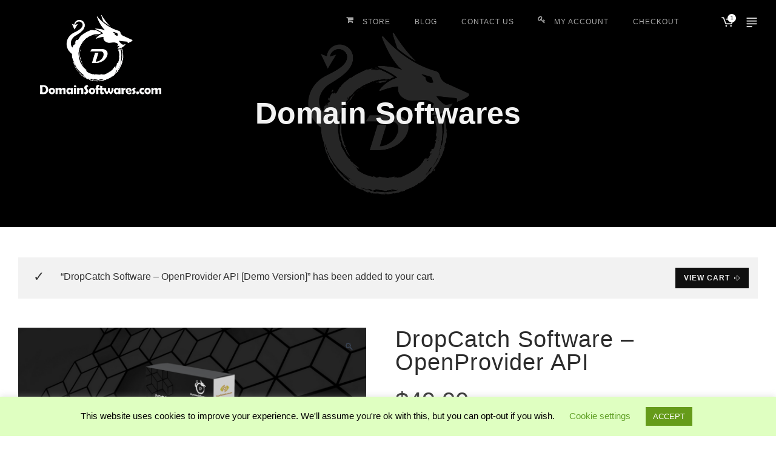

--- FILE ---
content_type: text/html; charset=UTF-8
request_url: https://domainsoftwares.com/product/dropcatch-software-openprovider-api/?add-to-cart=202
body_size: 54175
content:
<!DOCTYPE html>
<!--[if IE 9 ]><html lang="en-US" class="ie9" prefix="og: http://ogp.me/ns#"> <![endif]-->
<!--[if (gt IE 9)|!(IE)]><!--> <html lang="en-US"> <!--<![endif]-->
<head>
<meta charset="UTF-8" />
<title>DropCatch Software - OpenProvider API &#124; DomainSoftwares.com</title>


<!-- SEO by Squirrly SEO 12.4.15 - https://plugin.squirrly.co/ -->

<meta name="robots" content="index,follow">
<meta name="googlebot" content="index,follow,max-snippet:-1,max-image-preview:large,max-video-preview:-1">
<meta name="bingbot" content="index,follow,max-snippet:-1,max-image-preview:large,max-video-preview:-1">

<meta name="description" content="DropCatch Software - OpenProvider API. Please keep that in mind. OpenProvider required a reasonable pause between lookup. " />
<meta name="keywords" content="DropCatch Software,OpenProvider API" />
<link rel="canonical" href="https://domainsoftwares.com/product/dropcatch-software-openprovider-api/" />
<link rel="alternate" type="application/rss+xml" href="https://domainsoftwares.com/sitemap.xml" />

<meta property="og:url" content="https://domainsoftwares.com/product/dropcatch-software-openprovider-api/" />
<meta property="og:title" content="DropCatch Software - OpenProvider API &#124; DomainSoftwares.com" />
<meta property="og:description" content="DropCatch Software - OpenProvider API. Please keep that in mind. OpenProvider required a reasonable pause between lookup. " />
<meta property="og:type" content="product" />
<meta property="og:image" content="https://domainsoftwares.com/wp-content/uploads/2020/06/DropCatch-Software-–-OpenProvider-API.png" />
<meta property="og:image:width" content="900" />
<meta property="og:image:height" content="600" />
<meta property="og:image:type" content="image/png" />
<meta property="og:site_name" content="DomainSoftwares.com" />
<meta property="og:locale" content="en_US" />
<meta property="product:category" content="Domain" />
<meta property="product:retailer_item_id" content="" />
<meta property="product:availability" content="In stock" />
<meta property="product:price:amount" content="49.00" />
<meta property="product:price:currency" content="USD" />

<meta property="twitter:url" content="https://domainsoftwares.com/product/dropcatch-software-openprovider-api/" />
<meta property="twitter:title" content="DropCatch Software - OpenProvider API &#124; DomainSoftwares.com" />
<meta property="twitter:description" content="DropCatch Software - OpenProvider API. Please keep that in mind. OpenProvider required a reasonable pause between lookup. " />
<meta property="twitter:image" content="https://domainsoftwares.com/wp-content/uploads/2020/06/DropCatch-Software-–-OpenProvider-API.png" />
<meta property="twitter:domain" content="DomainSoftwares.com" />
<meta property="twitter:card" content="summary_large_image" />
<meta property="twitter:creator" content="@twitter" />
<meta property="twitter:site" content="@twitter" />
<script type="application/ld+json">{"@context":"https://schema.org","@graph":[{"@type":"Product","@id":"https://domainsoftwares.com/product/dropcatch-software-openprovider-api/#Product","url":"https://domainsoftwares.com/product/dropcatch-software-openprovider-api/","name":"DropCatch Software - OpenProvider API","description":"Demo version is available https://domainsoftwares.com/product/dropcatch-software-openprovider-api-demo-version/ DropCatch Software - OpenProvider API With this software you will able to auto re-registration expired domains automatically. This Drop catch tool is for the people whom looking for a way to re-register","brand":{"name":"Domain","@type":"Brand"},"offers":{"category":false,"url":"https://domainsoftwares.com/product/dropcatch-software-openprovider-api/","priceSpecification":{"price":"49.00","priceCurrency":"USD","valueAddedTaxIncluded":"false","@type":"UnitPriceSpecification"},"availability":"InStock","priceValidUntil":"2027-02-03","@type":"Offer"},"image":{"@type":"ImageObject","@id":"https://domainsoftwares.com/product/dropcatch-software-openprovider-api/#eb21b1f768","url":"https://domainsoftwares.com/wp-content/uploads/2020/06/DropCatch-Software-\u2013-OpenProvider-API.png","width":900,"height":600},"publisher":{"@type":"Organization","@id":"https://domainsoftwares.com#organization"}}]}</script>
<!-- /SEO by Squirrly SEO - WordPress SEO Plugin -->



	
	<meta content="width=device-width, initial-scale=1.0, maximum-scale=1" name="viewport">

	
<link rel="alternate" type="application/rss+xml" title="DomainSoftwares.com &raquo; Feed" href="https://domainsoftwares.com/feed/" />
<link rel="alternate" type="application/rss+xml" title="DomainSoftwares.com &raquo; Comments Feed" href="https://domainsoftwares.com/comments/feed/" />
<link rel="alternate" type="application/rss+xml" title="DomainSoftwares.com &raquo; DropCatch Software &#8211; OpenProvider API Comments Feed" href="https://domainsoftwares.com/product/dropcatch-software-openprovider-api/feed/" />
<link rel="alternate" title="oEmbed (JSON)" type="application/json+oembed" href="https://domainsoftwares.com/wp-json/oembed/1.0/embed?url=https%3A%2F%2Fdomainsoftwares.com%2Fproduct%2Fdropcatch-software-openprovider-api%2F" />
<link rel="alternate" title="oEmbed (XML)" type="text/xml+oembed" href="https://domainsoftwares.com/wp-json/oembed/1.0/embed?url=https%3A%2F%2Fdomainsoftwares.com%2Fproduct%2Fdropcatch-software-openprovider-api%2F&#038;format=xml" />
<style id='wp-img-auto-sizes-contain-inline-css' type='text/css'>
img:is([sizes=auto i],[sizes^="auto," i]){contain-intrinsic-size:3000px 1500px}
/*# sourceURL=wp-img-auto-sizes-contain-inline-css */
</style>
<link rel='stylesheet' id='larch-blog-css' href='https://domainsoftwares.com/wp-content/themes/larch/css/blog.css?ver=93114b1cb0529565c9c8597917a5e957' type='text/css' media='all' />
<link rel='stylesheet' id='larch-bootstrap-css' href='https://domainsoftwares.com/wp-content/themes/larch/css/bootstrap.css?ver=93114b1cb0529565c9c8597917a5e957' type='text/css' media='all' />
<link rel='stylesheet' id='larch-icons-font-css' href='https://domainsoftwares.com/wp-content/themes/larch/css/icons-font.css?ver=93114b1cb0529565c9c8597917a5e957' type='text/css' media='all' />
<link rel='stylesheet' id='larch-component-css' href='https://domainsoftwares.com/wp-content/themes/larch/css/component.css?ver=93114b1cb0529565c9c8597917a5e957' type='text/css' media='all' />
<link rel='stylesheet' id='larch-shortcodes-css' href='https://domainsoftwares.com/wp-content/themes/larch/functions/css/shortcodes.css?ver=93114b1cb0529565c9c8597917a5e957' type='text/css' media='all' />
<link rel='stylesheet' id='larch-woo-layout-css' href='https://domainsoftwares.com/wp-content/themes/larch/css/larch-woo-layout.css?ver=93114b1cb0529565c9c8597917a5e957' type='text/css' media='all' />
<link rel='stylesheet' id='larch-woocommerce-css' href='https://domainsoftwares.com/wp-content/themes/larch/css/larch-woocommerce.css?ver=93114b1cb0529565c9c8597917a5e957' type='text/css' media='all' />
<link rel='stylesheet' id='larch-mb-ytplayer-css' href='https://domainsoftwares.com/wp-content/themes/larch/css/mb.YTPlayer.css?ver=93114b1cb0529565c9c8597917a5e957' type='text/css' media='all' />
<link rel='stylesheet' id='larch-retina-css' href='https://domainsoftwares.com/wp-content/themes/larch/css/retina.css?ver=93114b1cb0529565c9c8597917a5e957' type='text/css' media='all' />
<link rel='stylesheet' id='larch-style-css' href='https://domainsoftwares.com/wp-content/themes/larch/style.css?ver=1.0' type='text/css' media='all' />
<style id='larch-style-inline-css' type='text/css'>
.widget li a:after, .widget_nav_menu li a:after, .custom-widget.widget_recent_entries li a:after{
		color: #363636;
	}
	body, p, .lovepost a, .widget ul li a, .widget p, .widget span, .widget ul li, .the_content ul li, .the_content ol li, #recentcomments li, .custom-widget h4, .widget.des_cubeportfolio_widget h4, .widget.des_recent_posts_widget h4, .custom-widget ul li a, .aio-icon-description, li, .smile_icon_list li .icon_description p, #recentcomments li span, .wpb-js-composer .vc_tta-color-grey.vc_tta-style-classic .vc_tta-panel .vc_tta-panel-title>a, .related_posts_listing .related_post .excerpt{
		
		font-family: 'Helvetica', 'Arial', 'sans-serif';
		font-weight: ;
		font-size: 16px;
		color: #363636;
	}
	
	.map_info_text{
		
		font-family: 'Helvetica', 'Arial', 'sans-serif' ,sans-serif;
		font-weight: ;
		font-size: 16px;
		color: #363636 !important;
	}
	
	a.pageXofY .pageX, .pricing .bestprice .name, .filter li a:hover, .widget_links ul li a:hover, #contacts a:hover, .title-color, .ms-staff-carousel .ms-staff-info h4, .filter li a:hover, .navbar-default .navbar-nav > .open > a, .navbar-default .navbar-nav > .open > a:hover, .navbar-default .navbar-nav > .open > a:focus, a.go-about:hover, .text_color, .navbar-nav .dropdown-menu a:hover, .profile .profile-name, #elements h4, #contact li a:hover, #agency-slider h5, .ms-showcase1 .product-tt h3, .filter li a.active, .contacts li i, .big-icon i, .navbar-default.dark .navbar-brand:hover,.navbar-default.dark .navbar-brand:focus, a.p-button.border:hover, .navbar-default.light-menu .navbar-nav > li > a.selected, .navbar-default.light-menu .navbar-nav > li > a.hover_selected, .navbar-default.light-menu .navbar-nav > li > a.selected:hover, .navbar-default.light-menu .navbar-nav > li > a.hover_selected:hover, .navbar-default.light-menu .navbar-nav > li > a.selected, .navbar-default.light-menu .navbar-nav > li > a.hover_selected, .navbar-default.light-menu .navbar-nav > .open > a,.navbar-default.light-menu .navbar-nav > .open > a:hover, .navbar-default.light-menu .navbar-nav > .open > a:focus, .light-menu .dropdown-menu > li > a:focus, a.social:hover:before, .symbol.colored i, .icon-nofill, .slidecontent-bi .project-title-bi p a:hover, .grid .figcaption a.thumb-link:hover, .tp-caption a:hover, .btn-1d:hover, .btn-1d:active, #contacts .tweet_text a, #contacts .tweet_time a, .social-font-awesome li a:hover, h2.post-title a:hover, .tags a:hover, .larch-button-color span, #contacts .form-success p, .nav-container .social-icons-fa a i:hover, .the_title h2 a:hover, .widget ul li a:hover, .des-pages .postpagelinks, .widget_nav_menu .current-menu-item > a, .team-position, .nav-container .larch_minicart li a:hover, .metas-container i, .header_style2_contact_info .telephone-contact .email, .widget-contact-content i,.woocommerce.widget_shopping_cart ul.cart_list li a:hover, .woocommerce.widget_shopping_cart ul.product_list_widget li a:hover{
	  color: #d05868;
	}
	.special_tabs.horizontal.text .tab-selector .label.current,
	.woocommerce-page.woocommerce-page ul.products li.product a.add_to_cart_button:hover, .woocommerce ul.products li.product a.add_to_cart_button:hover, .woocommerce-page ul.products li.product a.add_to_cart_button:hover,
	body .ls-roundedflat .ls-nav-prev:hover, body .ls-roundedflat .ls-nav-next:hover,
	body .ls-roundedflat .ls-bottom-slidebuttons a.ls-nav-active, body .ls-roundedflat .ls-bottom-slidebuttons a:hover,
	.widget > h2:after, .widget > h4:after, .custom-widget > h4:after, .widget .widget-contact-content > h4:after, #footer-instagram p.clear a,
	.woocommerce #content input.button.alt:hover, .woocommerce #respond input#submit.alt:hover, .woocommerce a.button.alt:hover, .woocommerce button.button.alt:hover, .woocommerce input.button.alt:hover, .woocommerce-page #content input.button.alt:hover, .woocommerce-page #respond input#submit.alt:hover, .woocommerce-page a.button.alt:hover, .woocommerce-page button.button.alt:hover, .woocommerce-page input.button.alt:hover, .footer_newsletter form input.button, .cd-overlay-content span, .cd-nav-bg-fake, .errorbutton:hover, .info-circle-active, .newsletter_shortcode form input.button, .special_tabs.text.vertical .label.current, .larch-labeled h4,
		#primary_footer input[type='submit']{
		background: #d05868 !important;
		color: #fff !important;
	}
	.testimonials.style1 .testimonial span a, .metas a:hover, .vc_tta-color-grey.vc_tta-style-classic .vc_tta-panel.vc_active .vc_tta-panel-title>a, .widget-contact-content.centered i, .related_posts_listing .related_post .title:hover, .larch_breadcrumbs a:hover, .mail-box .news-l .opacity-icon i{
		color: #d05868 !important;
	}
	div.nav-style-6 > ul > .menu_items_wrapper > li > a:hover{
	color: #ffffff !important
	}
	
	.widget:not(.contact-widget-container):not(.instagram_widget):not(.recent_posts_widget_2) li a:hover:after, .widget_nav_menu li a:hover:after, .footer_sidebar ul li a:hover:after{
		border-bottom-color: #d05868 !important;
	}
	
	.special_tabs.horizontal.text .tab-selector .label:hover .title a:before, .ult_btn10_span:hover:before, a.aio-icon-read:hover:before{
		border-bottom-color: #d05868 !important;
	}
	
	.ult_cl_link_1 .ult_btn10_span:hover:before, .ult_cl_link_1 .ult_btn10_span:before{border:none !important;}
	
	.aio-icon-read, .tp-caption a.text_color{color: #d05868 !important;}
	
	#big_footer .social-icons-fa a i{color:#4b4e54;}
	#big_footer .social-icons-fa a i:hover{color:#d7dbe0;}
	
	.homepage_parallax .home-logo-text a.light:hover, .homepage_parallax .home-logo-text a.dark:hover, .widget li a:hover:before, .widget_nav_menu li a:hover:before, .footer_sidebar ul li a:hover:before, .custom-widget li a:hover:before, .single-portfolio .social-shares ul li a:hover i, .social-shares ul li i:hover,
	.archive .the_title h2 a:hover, .page-template-blog-template .the_title h2 a:hover, .home.blog .blog-default.wideblog .container .the_title h2 a:hover,
	.blog-default-bg-masonry .the_title h2 a:hover, .product-title:hover{
		color: #d05868 !important;
	}
	
	
	a.sf-button.hide-icon, .tabs li.current, .readmore:hover, .navbar-default .navbar-nav > .open > a,.navbar-default .navbar-nav > .open > a:hover, .navbar-default .navbar-nav > .open > a:focus, a.p-button:hover, a.p-button.colored, .light #contacts a.p-button, .tagcloud a:hover, .rounded.fill, .colored-section, .pricing .bestprice .price, .pricing .bestprice .signup, .signup:hover, .divider.colored, .services-graph li span, .no-touch .hi-icon-effect-1a .hi-icon:hover, .hi-icon-effect-1b .hi-icon:hover, .no-touch .hi-icon-effect-1b .hi-icon:hover, .symbol.colored .line-left, .symbol.colored .line-right, .projects-overlay #projects-loader, .panel-group .panel.active .panel-heading, .double-bounce1, .double-bounce2, .larch-button-color-1d:after, .container1 > div, .container2 > div, .container3 > div, .cbp-l-caption-buttonLeft:hover, .cbp-l-caption-buttonRight:hover, .post-content a:hover .post-quote, .post-listing .post a:hover .post-quote, .larch-button-color-1d:after, .woocommerce .widget_price_filter .ui-slider-horizontal .ui-slider-range, .woocommerce-page .widget_price_filter .ui-slider-horizontal .ui-slider-range, .btn-contact-left input, #commentform .form-submit #submit:hover, a#send-comment:hover, .errorbutton, .woocommerce span.onsale, .woocommerce-page span.onsale, .des-button-dark, .des-pages .pages, .page-template-blog-template .post-quote, .single-post .post-quote,
	.special_tabs.icontext .label.current,
	.bt-contact a span input,
	.page-template-blog-masonry-template .metas p[data-rel='metas-categories'] a,
	.page-template-blog-masonry-grid-template .metas p[data-rel='metas-categories'] a,
	.archive .masonry .metas p[data-rel='metas-categories'] a,
	.page-template-blog-masonry-template .metas p[data-rel='metas-tags'] a,
	.page-template-blog-masonry-grid-template .metas p[data-rel='metas-tags'] a,
	.post-listing .post .blog-default-bg-masonry .post-quote,
	.widget h2:after, .widget h4:after, .custom-widget h4:after,
	.woocommerce .woocommerce-info, .woocommerce-page .woocommerce-info,
	.nav-container a.button.larch_minicart_cart_but,
	.nav-container a.button.larch_minicart_checkout_but,
	#pbd-alp-load-posts a:hover{
		background-color:#d05868;
	}
	.woocommerce .woocommerce-info .showcoupon{color: #fff !important;opacity:0.8;}
	.aio-icon-tooltip .aio-icon:hover:after{box-shadow:0 0 0 1px #d05868 !important;}
	.just-icon-align-left .aio-icon:hover, .aio-icon-tooltip .aio-icon:hover, .btn-contact-left.inversecolor input:hover, .light .larch_little_shopping_bag .overview span.minicart_items, .larch_little_shopping_bag .overview span.minicart_items,
	#mc_embed_signup input#mc-embedded-subscribe:hover,
	#mc_embed_signup input#mc-embedded-subscribe:focus, .team_member_profile_content .aio-icon.circle:hover,
	.special_tabs.icon .current .larch_icon_special_tabs{
		background-color:#d05868 !important;
	}
	.aio-icon-tooltip .aio-icon.none:hover{background-color: transparent !important;}
	
	.widget .slick-dots li.slick-active i, .related_posts_listing .slick-dots li.slick-active i{color: #d05868 !important;opacity: 1;}
	
	
	.woocommerce-page a.button.wc-forward:hover, .woocommerce-page a.button.wc-forward.checkout:hover, .woocommerce .widget_price_filter .price_slider_amount .button:hover, .woocommerce-page .widget_price_filter .price_slider_amount .button:hover, .woocommerce #payment #place_order:hover, .woocommerce-page #payment #place_order:hover, .woocommerce .cart .button:hover, .woocommerce .cart input.button:hover, .woocommerce-page .cart .button:hover, .woocommerce-page .cart input.button:hover, .woocommerce .cart-collaterals .cart_totals a.button.alt:hover, .woocommerce-page .cart-collaterals .cart_totals a.button.alt:hover
	{
		background-color:#d05868;
		color: #fff !important;
	}
	.nav-container a.button.larch_minicart_checkout_but:hover, .nav-container a.button.larch_minicart_cart_but:hover{
		background-color: #d05868 !important;
		color: #fff !important;
		border: none !important;
		opacity: 0.8;
	}
	.larch-button-color-1d:hover, .larch-button-color-1d:active{
		border: 1px double #d05868;
	}
	
	.larch-button-color{
		background-color:#d05868;
		color: #d05868;
	}
	.cbp-l-caption-alignCenter .cbp-l-caption-buttonLeft:hover, .cbp-l-caption-alignCenter .cbp-l-caption-buttonRight:hover {
	    color: #d05868 !important;
	}
	.widget_posts .tabs li.current{border: 1px solid #d05868;}
	.hi-icon-effect-1 .hi-icon:after{box-shadow: 0 0 0 3px #d05868;}
	.colored-section:after {border: 20px solid #d05868;}
	.filter li a.active, .filter li a:hover, .panel-group .panel.active .panel-heading{border:1px solid #d05868;}
	.navbar-default.light-menu.border .navbar-nav > li > a.selected:before, .navbar-default.light-menu.border .navbar-nav > li > a.hover_selected:before, .navbar-default.light-menu.border .navbar-nav > li > a.selected:hover, .navbar-default.light-menu.border .navbar-nav > li > a.hover_selected:hover, .navbar-default.light-menu.border .navbar-nav > li > a.selected, .navbar-default.light-menu.border .navbar-nav > li > a.hover_selected{
		border-bottom: 1px solid #d05868;
	}
	
	.doubleborder{
		border: 6px double #d05868;
	}
	
	.special_tabs.icon .current .larch_icon_special_tabs{
		border: 1px solid #d05868;
	}
	.larch-button-color, .des-pages .postpagelinks, .tagcloud a:hover{
		border: 1px solid #d05868;
	}
	
	.navbar-collapse ul.menu-depth-1 li:not(.larch_mega_hide_link) a, .dl-menuwrapper li:not(.larch_mega_hide_link) a, .gosubmenu, .nav-container .larch_minicart ul li, .nav-style-6 ul.menu-depth-1 li a {
		font-family: 'Helvetica Neue', 'Arial', 'sans-serif', sans-serif;
		font-weight: ;
		font-size: 13px;
		color: #787878;letter-spacing: 0px;
	}
	.dl-back{color: #787878;}
	
	.navbar-collapse ul.menu-depth-1 li:not(.larch_mega_hide_link):hover > a, .dl-menuwrapper li:not(.larch_mega_hide_link):hover > a, .dl-menuwrapper li:not(.larch_mega_hide_link):hover > a, .dl-menuwrapper li:not(.larch_mega_hide_link):hover > .gosubmenu, .dl-menuwrapper li.dl-back:hover, .navbar-nav:not(.cd-primary-nav) .dropdown-menu a:hover i, .dropdown-menu li.menu-item-has-children:not(.larch_mega_hide_link):hover > a:before{
		color: #ffffff !important;
	}
		
	.menu-simple ul.menu-depth-1, .menu-simple ul.menu-depth-1 ul, .menu-simple ul.menu-depth-1, .menu-simple #dl-menu ul{background-color: rgba(15,15,15,1) !important;
	}
	
	
	
	.navbar-collapse .larch_mega_menu ul.menu-depth-2, .navbar-collapse .larch_mega_menu ul.menu-depth-2 ul {background-color: transparent !important;} 
	
	.dl-menuwrapper li:not(.larch_mega_hide_link):hover > a{background-color: rgba(15,15,15,1) !important;
	}
	
	.menu-simple li:not(.larch_mega_menu) li.menu-item-depth-1:hover > a, .menu-simple li.menu-item-depth-2:hover > a, .menu-simple li.menu-item-depth-3:hover > a{background-color: rgba(15,15,15,1) !important;
	}
	
	.menu-square li:not(.larch_mega_menu) li.menu-item-depth-1:hover > a, .menu-square li.menu-item-depth-2:hover > a, .menu-square li.menu-item-depth-3:hover > a{background-color: rgba(15,15,15,1) !important;
	}
	
	
	
	.navbar-collapse li:not(.larch_mega_menu) ul.menu-depth-1 li:not(:first-child){
		border-top: 1px solid #0f0f0f;
	}
	
	
	
	.navbar-collapse li.larch_mega_menu ul.menu-depth-2{
		border-right: 1px solid #0f0f0f;
	}
	.rtl .navbar-collapse li.larch_mega_menu ul.menu-depth-2{
		border-left: 1px solid #0f0f0f;
	}
		
	#dl-menu ul li:not(:last-child) a, .larch_sub_menu_border_color{
		border-bottom: 1px solid #0f0f0f;
	}
	
	.navbar-collapse ul.navbar-nav > li > a, .navbar-collapse > .header_style2_menu > ul > li > a, .larch-header-button a, div.nav-style-6 > ul > .menu_items_wrapper > li > a {
		font-family: 'Helvetica Neue', 'Arial', 'sans-serif', sans-serif;
		font-weight:  !important;
		font-size: 12px;
		color: #a8a8a8;text-transform: uppercase;
letter-spacing: 1px;
	}
	
	.larch-header-button a{
		background: #ffffff;
		color: #abacaf;
		-webkit-border-radius:0px;-moz-border-radius:0px;-ms-border-radius:0px;-o-border-radius:0px;border-radius:0px;
	}
	.larch-header-button a:hover{
		background: #fafafa;
		color: #d05868;
	}
	
	.navbar-collapse > .header_style2_menu > ul > li > a:hover, 
	.navbar-collapse > .header_style2_menu > ul > li.current-menu-ancestor > a, 
	.navbar-collapse > .header_style2_menu > ul > li.current-menu-item > a, 
	.navbar-collapse > .header_style2_menu > ul > li > a.selected,
	.navbar-collapse > .header_style2_menu > ul > li > a.hover_selected,
	.navbar-collapse ul.navbar-nav > li > a:hover, 
	.navbar-collapse ul.navbar-nav > li.current-menu-ancestor > a, 
	.navbar-collapse ul.navbar-nav > li.current-menu-item > a, 
	.navbar-collapse ul.navbar-nav > li > a.selected,
	.navbar-collapse ul.navbar-nav > li > a.hover_selected{
		color: #ffffff !important;
	}
	
	
	.header.navbar .navbar-collapse ul li:hover a 
	{
		background: #ffffff;
		color: #fff !important;
	}
	
	header.navbar-default.larch-underlining .navbar-nav > li:hover > a:before{
		border-bottom-color: #ffffff !important;
	}
	
	header.navbar-default.header_after_scroll.larch-underlining .navbar-nav > li:hover > a:before{
		border-bottom-color: #212121 !important;
	}
	
	
	
	
	
	header.style2 .navbar-nav > li, .navbar-default.menu-square.style2 .navbar-nav > li {padding-top:0px;}
	header.style2{
		padding-bottom:26px;
	}
	header.style2 .header_style2_menu{
		margin-top:26px !important;
	}
	
	.navbar-default .navbar-nav > li > a{
		padding-right:20px;
		padding-left:20px;
		padding-top:26px;
		padding-bottom:26px;
		//margin-bottom:24px;
	}
	
/*
	.navbar-default .navbar-nav > li > ul {
		margin-top:-24px !important;
	}
*/
	
	header .larch-header-button{margin-top:26px;}
	
	header.style5 .larch_right_header_icons,
	header.style1 .larch_right_header_icons,
	header.style2 .larch_right_header_icons,
	header.style4 .larch_right_header_icons,
	header.style6 .larch_right_header_icons
	{
		padding-top:26px;
		padding-bottom:26px;
		
	}
	
	header .larch_right_header_icons .icon, header .larch_right_header_icons{
		height: 25px;
		
	}
	header .larch_right_header_icons{
		margin-left: 50px;
		
	}
	
	header.style2 .header_style2_menu{ background-color: rgba(15,15,15,1) !important;
	}
	
	header:not(.header_after_scroll) .navbar-nav > li > ul{
		margin-top:26px;
	}

	header:not(.header_after_scroll) .dl-menuwrapper button:after{
		background: #ffffff;
		box-shadow: 0 6px 0 #ffffff, 0 12px 0 #ffffff;
	}

	.larch_minicart_wrapper{
		padding-top: 26px;
	}
	
	li.larch_mega_hide_link > a, li.larch_mega_hide_link > a:hover{
		font-family: 'Helvetica Neue', 'Arial', 'sans-serif' !important;
		font-weight: ;
		font-size: 14px !important;
		color: #474747 !important;letter-spacing: 0px !important;
	}
	
/*
	.nav-container .larch_minicart li a:hover {
		color: #474747 !important;
		text-decoration: none;
	}
*/
	.nav-container .larch_minicart li a{
		font-family: 'Helvetica Neue', 'Arial', 'sans-serif';
		font-weight: ;
		font-size: 13px;
		color: #787878;letter-spacing: 0px;
	}
	
	.dl-trigger{
		font-family: 'Helvetica Neue', 'Arial', 'sans-serif' !important;
		font-weight:  !important;
		font-size: 12px;text-transform: uppercase;
letter-spacing: 1px;
	}
	
	.larch_minicart{background-color: rgba(15,15,15,1) !important;
	}
	
	.page_content a, header a, #big_footer a{
		font-family: 'Helvetica', 'Arial', 'sans-serif';
		font-weight: ;
		font-size: 16px;
		color: #363636
	}
	
	
	.archive .the_title h2 a, .page-template-blog-template .the_title h2 a, .home.blog .blog-default.wideblog .container .the_title h2 a{
		font-family: 'Helvetica', 'Arial', 'sans-serif';
		font-weight:  !important;
		font-size: 30px !important;
		color: #2b2b2b
	}
	
	
	.blog-default-bg-masonry .the_title h2 a,
	.des_recent_posts_widget.widget .title h4,
	.related_posts_listing .related_post .title{
		font-family: 'Helvetica', 'Arial', 'sans-serif';
		font-weight:  !important;
		font-size: 22px !important;
		color: #2b2b2b
	}
	
	
	.page_content .vc_column-inner a:not(.blog-read-more):not(.vc_btn3):not(.ult_price_action_button):hover:not(.more-link):hover, header a:hover, #big_footer a:hover, .page-template-blog-masonry-template .posts_category_filter li:active,.page-template-blog-masonry-template .posts_category_filter li:focus, .page-template-blog-masonry-grid-template .posts_category_filter li:active,.page-template-blog-masonry-grid-template .posts_category_filter li:focus, .master_container a:active, .master_container .vc_column-inner a:not(.vc_btn3):not(.blog-read-more):hover:not(.label .title a):hover:hover:not(.more-link):hover{
		color: #212121 !important;
		background-color: #;
	}
	.more-link:hover{color:#fff !important}
	.ult_tabmenu.style2 li.ult_tab_li a:hover, .special_tabs.text .label.current a:hover, .special_tabs.icontext .label.current a:hover, .special_tabs.text .label.current a:hover {
    color: #fff !important;
}
	.single_about_author a:hover{ color: #212121 !important; }
	
	h1{
		font-family: 'Helvetica Neue', 'Arial', 'sans-serif';
		font-weight: ;
		font-size: 50px;
		color: #2b2b2b;
	}
	
	h2{
		font-family: 'Helvetica Neue', 'Arial', 'sans-serif';
		font-weight: ;
		font-size: 42px;
		color: #2b2b2b;
	}
	
	h3{
		font-family: 'Helvetica Neue', 'Arial', 'sans-serif';
		font-weight: ;
		font-size: 36px;
		color: #2b2b2b;
	}
	
	h4{
		font-family: 'Helvetica Neue', 'Arial', 'sans-serif';
		font-weight: ;
		font-size: 26px;
		color: #2b2b2b;
	}
	
	.ult-item-wrap .title h4{font-size: 16px !important;}
	.wpb_content_element .wpb_accordion_header.ui-accordion-header-active a{color: #d05868;}
	h5{
		font-family: 'Helvetica Neue', 'Arial', 'sans-serif';
		font-weight: ;
		font-size: 18px;
		color: #2b2b2b;
	}
	
	h6{
		font-family: 'Helvetica Neue', 'Arial', 'sans-serif';
		font-weight: ;
		font-size: 15px;
		color: #7a7e82;
	}
		
	header.navbar{background-color: rgba(16,16,16,0);
	}
	
	body#boxed_layout{background-color: #ffffff;
	}
	
	header .header_style2_contact_info{margin-top: 17px !important;margin-bottom: 17px !important;
	}
	
	header .navbar-header, header.style4 .nav-container .navbar-header .navbar-brand{margin-top: 17px;margin-bottom: 17px;margin-left: 8px;height:150px;
	}
	header a.navbar-brand img{max-height: 150px;}
			header.navbar.header_after_scroll, header.header_after_scroll .navbar-nav > li.larch_mega_menu > .dropdown-menu, header.header_after_scroll .navbar-nav > li:not(.larch_mega_menu) .dropdown-menu{background-color: rgba(255,255,255,1)
			}
			header.header_after_scroll a.navbar-brand img.logo_after_scroll{max-height: 36px;}
			header.header_after_scroll .navbar-collapse ul.menu-depth-1 li:not(.larch_mega_hide_link) a, header.header_after_scroll .dl-menuwrapper li:not(.larch_mega_hide_link) a, header.header_after_scroll .gosubmenu {
				color: #787878;
			}
			header.header_after_scroll .dl-back{color: #787878;}
			
			header.header_after_scroll .navbar-collapse ul.menu-depth-1 li:not(.larch_mega_hide_link):hover > a, header.header_after_scroll .dl-menuwrapper li:not(.larch_mega_hide_link):hover > a, header.header_after_scroll .dl-menuwrapper li:not(.larch_mega_hide_link):hover > a, header.header_after_scroll .dl-menuwrapper li:not(.larch_mega_hide_link):hover > header.header_after_scroll .gosubmenu, header.header_after_scroll .dl-menuwrapper li.dl-back:hover, header.header_after_scroll.navbar .nav-container .dropdown-menu li:hover{
				color: #ffffff !important;
			}
			
			.dropdown-menu li.menu-item-has-children:not(.larch_mega_hide_link) > a:hover:after,
			.dropdown-menu li.menu-item-has-children:not(.larch_mega_hide_link) > a:focus:after,
			.dropdown-menu li.menu-item-has-children:not(.larch_mega_hide_link) > a:active:after, 
			.dropdown-menu li:hover > a:after{
			    border-bottom-color: #ffffff !important;
			}
						
			
			header ul.menu-depth-1,
			header ul.menu-depth-1 ul,
			header ul.menu-depth-1 ul li,
			header #dl-menu ul,
			header.header_after_scroll ul.menu-depth-1,
			header.header_after_scroll ul.menu-depth-1 ul,
			header.header_after_scroll ul.menu-depth-1 ul li,
			header.header_after_scroll #dl-menu ul{background-color: rgba(15,15,15,1) !important;
			}
			
			header.header_after_scroll .navbar-collapse .larch_mega_menu ul.menu-depth-2, header.header_after_scroll .navbar-collapse .larch_mega_menu ul.menu-depth-2 ul {background-color: transparent !important;} 
			

			header li:not(.larch_mega_menu) ul.menu-depth-1 li:hover, header li.larch_mega_menu li.menu-item-depth-1 li:hover, header #dl-menu ul li:hover
			,header.header_after_scroll li:not(.larch_mega_menu) ul.menu-depth-1 li:hover, header.header_after_scroll li.larch_mega_menu li.menu-item-depth-1 li:hover, header.header_after_scroll #dl-menu ul li:hover{background-color: rgba(15,15,15,1) !important;
			}

			
			header.header_after_scroll .navbar-collapse li:not(.larch_mega_menu) ul.menu-depth-1 li:not(:first-child){
				border-top: 1px solid #0f0f0f;
			}
			header.header_after_scroll .navbar-collapse li.larch_mega_menu ul.menu-depth-2{
				border-right: 1px solid #0f0f0f;
			}
			header.header_after_scroll #dl-menu li:not(:last-child) a, header.header_after_scroll #dl-menu ul li:not(:last-child) a{
				border-bottom: 1px solid #0f0f0f;
			}
			
			.header_after_scroll .navbar-collapse ul.navbar-nav > li > a, .header_after_scroll .navbar-collapse > .header_style2_menu > ul > li > a{
				font-family: 'Helvetica Neue', 'Arial', 'sans-serif';
				font-weight: ;
				font-size: 12px;
				color: #808080;text-transform: uppercase;
letter-spacing: 1px;
			}
			
			.header_after_scroll .navbar-collapse > .header_style2_menu > ul > li > a:hover,
			.header_after_scroll .navbar-collapse > .header_style2_menu > ul > li.current-menu-ancestor > a,
			.header_after_scroll .navbar-collapse > .header_style2_menu > ul > li.current-menu-item > a,
			.header_after_scroll .navbar-collapse > .header_style2_menu > ul > li > a.selected,
			.header_after_scroll .navbar-collapse > .header_style2_menu > ul > li > a.hover_selected,
			.header_after_scroll .navbar-collapse ul.navbar-nav > li > a:hover,
			.header_after_scroll .navbar-collapse ul.navbar-nav > li.current-menu-ancestor > a,
			.header_after_scroll .navbar-collapse ul.navbar-nav > li.current-menu-item > a,
			.header_after_scroll .navbar-collapse ul.navbar-nav > li > a.selected, .header_after_scroll .navbar-collapse ul.navbar-nav > li > a.hover_selected{
				color: #212121 !important;
			}
			
			.header_after_scroll .dl-menuwrapper button:after{
				background: #212121;
				box-shadow: 0 6px 0 #212121, 0 12px 0 #212121;
			}
			header.light .dl-menuwrapper button:after,
			header.header_after_scroll.light .dl-menuwrapper button:after{
				background: #101010;
				box-shadow: 0 6px 0 #101010, 0 12px 0 #101010;
			}
			header.dark .dl-menuwrapper button:after,
			header.header_after_scroll.dark .dl-menuwrapper button:after{
				background: #fff;
				box-shadow: 0 6px 0 #fff, 0 12px 0 #fff;
			}
			
			header.header_after_scroll li.larch_mega_hide_link > a, header.header_after_scroll li.larch_mega_hide_link > a:hover{
				color: # !important;
			}
						header.header_after_scroll.navbar-default .navbar-nav > li > a, header.headerclone.navbar-default .navbar-nav > li > a {
							padding-right:20px;
							padding-left:20px;
							padding-top:16px;
							padding-bottom:16px;
							 /*margin-bottom:16px;*/
							 margin-bottom: 0px;
						}
						
						 /*header.header_after_scroll.navbar-default .navbar-nav > li > a::before{
							margin-top:14px;
							margin-bottom: 0px;
						}*/
						
						header.header_after_scroll .larch-header-button{margin-top:16px;}
						
						header.header_after_scroll.style2 .navbar-nav > li, .navbar-default.menu-square.style2 .navbar-nav > li {padding-top:0px;}
						header.header_after_scroll.style2{
							padding-bottom:26px;
						}
						header.header_after_scroll.style2 .header_style2_menu{
							margin-top:26px !important;
						}
						
						header.style5.header_after_scroll .larch_right_header_icons,
						header.style1.header_after_scroll .larch_right_header_icons,
						header.style2.header_after_scroll .larch_right_header_icons,
						header.style4.header_after_scroll .larch_right_header_icons,
						header.style6.header_after_scroll .larch_right_header_icons
						{
							padding-top:16px;
							padding-bottom:16px;
						}
						
						header.header_after_scroll .navbar-nav > li > ul{
							margin-top:0px !important;
						}
					
						header.header_after_scroll .larch_minicart_wrapper{
							padding-top:16px;
						}
						
				header.header_after_scroll .header_style2_contact_info{margin-top: 17px !important;margin-bottom: 17px !important;
				}
				header.header_after_scroll .navbar-header, header.style4.header_after_scroll .nav-container .navbar-header .navbar-brand, header.headerclone .navbar-header{margin-top: 17px;margin-bottom: 17px;margin-left: 8px;height:36px;
				}
				header.header_after_scroll a.navbar-brand h1{
					font-size:  !important;
				}
				
	#primary_footer > .container, #primary_footer > .no-fcontainer{
		padding-top:50px;
		padding-bottom:0px;
	}
/* 	#primary_footer */#big_footer{background: url('https://domainsoftwares.com/wp-content/themes/larch/images/larch_patterns/pattern1.jpg') 0 0 repeat !important;
	}
	
	#primary_footer input, 
	#primary_footer textarea{background: #fff;
	}
	header.header_not_fixed ul.menu-depth-1,
	header.header_not_fixed ul.menu-depth-1 ul,
	header.header_not_fixed ul.menu-depth-1 ul li,
	header.header_not_fixed #dl-menu ul{background-color: rgba(15,15,15,1) !important;
	}

	header.header_not_fixed li:not(.larch_mega_menu) ul.menu-depth-1 li:hover, header.header_not_fixed li.larch_mega_menu li.menu-item-depth-1 li:hover, header.header_not_fixed #dl-menu ul li:hover{background-color: rgba(15,15,15,1) !important;
	}
	
	
 	#primary_footer input:not(input.button), 
	#primary_footer textarea{
		border: 1px solid #0f1114 !important;
	}
	
	#big_footer .widget-newsletter input{
		background: #0f1114 !important;
	}
	
	.footer_sidebar ul:not(.instagram-pics) li{
		border-bottom: 1px solid #0f1114 !important;
	}
	.footer_sidebar ul:not(.instagram-pics) li:first-child{
		border-top: 1px solid #0f1114 !important;
	}
	
	
	.footer_sidebar table td, .footer_sidebar table th, .footer_sidebar .wp-caption{
		border: 1px solid #0f1114;
	}
	#primary_footer a, .widget-contact-info-content{
		color: #4f5258;
	}
	
	#primary_footer, #primary_footer p, #big_footer input, #big_footer textarea{
		color: #4f5258;
	}
	
	#primary_footer .footer_sidebar > h4, #primary_footer .footer_sidebar > .widget > h4, #primary_footer .widget .widget-contact-content h4 {
		color: #2a044a;
	}
	
	#secondary_footer{background-color: rgba(21,22,25,1);
		padding-top:20px;
		padding-bottom:20px;
	}
	
	#secondary_footer .social-icons-fa a i{
		font-size: 14px;
		line-height: 14px;
		color: #4b4e54;
	}
	#secondary_footer .social-icons-fa a i:before{
		font-size: 14px;
	}
	#secondary_footer .social-icons-fa a:hover i{
		color: #d7dbe0;
	}
	
	header.style2 .search_input{
		height: calc(100% + 26px);
	}
	
	body.page-template-blog-template .blog-read-more:hover, body.archive .blog-read-more:hover,
	body.page-template-blog-template .more-link:hover, body.archive .more-link:hover{
		background-color:#d05868 !important;
		color: #fff !important;
	}
	
	body > .search_input{background-color: rgba(28,28,28,1);
	}
	body > .search_input input.search_input_value{
		font-family: 'Helvetica Neue', 'Arial', 'sans-serif';
		font-weight: ;
	}
	body > .search_input input.search_input_value, body > .search_input .search_close{
		font-size: 18px;
		color: #d1d1d1;
	}
	
	body > .search_input input.search_input_value::placeholder{
		color: #d1d1d1;
	}
	
	
	body > .search_input input.search_input_value::-webkit-input-placeholder, body > .search_input input.search_input_value::-moz-placeholder, body > .search_input input.search_input_value:-ms-input-placeholder, body > .search_input input.search_input_value:-moz-placeholder, body > .search_input input.search_input_value::placeholder{
		color: #d1d1d1;
	}
	
	
	body > .search_input .ajax_search_results ul{background-color: rgba(255,255,255,0.98);
	}
	body > .search_input .ajax_search_results ul li.selected{background-color: rgba(242,242,242,0.98);
	}
	
	
	body > .search_input .ajax_search_results ul li{
		border-bottom: 1px solid #dedede;
	}
	body > .search_input .ajax_search_results ul li a{
		font-family: 'Helvetica Neue', 'Arial', 'sans-serif';
		font-weight: ;
		font-size: 14px;
		color: #696969
	}
	body > .search_input .ajax_search_results ul li.selected a{
		color: #3d3d3d
	}
	body > .search_input .ajax_search_results ul li a span, body > .search_input .ajax_search_results ul li a span i{
		font-family: 'Helvetica Neue', 'Arial', 'sans-serif';
		font-weight: ;
		font-size: 12px;
		color: #c2c2c2
	}
	body > .search_input .ajax_search_results ul li.selected a span{
		color: #c2c2c2
	}
	.larch_breadcrumbs, .larch_breadcrumbs a, .larch_breadcrumbs span{
		font-family: 'Helvetica Neue', 'Arial', 'sans-serif';
		font-weight: ;
		color: #ffffff;
		font-size: 12px;
	}

	#menu_top_bar > li ul{background: #ffffff;}
	#menu_top_bar > li ul li:hover{background: #fafafa;}
	#menu_top_bar > li ul a{color: #abacaf !important;}
	#menu_top_bar > li ul a:hover, #menu_top_bar > li ul li:hover > a{color: #d05868 !important;}
	
	header.navbar .nav-container .larch_right_header_icons .icon, header .menu-controls .icon, header.style2 span.social_container i, header .menu-controls .icon, header .social_container i{color: #ebebeb !important;}
	
	header.style6 .cd-nav-trigger .cd-icon, header.style6 .cd-nav-trigger .cd-icon::before, header.style6 .cd-nav-trigger .cd-icon:after{background-color:#ebebeb !important;}
	
	.header-style6-panel-open header.style6 .cd-nav-trigger .cd-icon, 
	.header-style6-panel-open header.style6 .cd-nav-trigger .cd-icon::before, 
	.header-style6-panel-open header.style6 .cd-nav-trigger .cd-icon:after{
		background-color: #ffffff !important;
	}
	
	header.navbar .nav-container .larch_right_header_icons .icon:hover, header .menu-controls .larch_right_header_icons .icon:hover, header.style2 span.social_container:hover i, header .social_container:hover i{color: #ffffff !important;}
	
	header.style6 .cd-nav-trigger:not(.close-nav) .cd-icon:hover, header.style6 .cd-nav-trigger .cd-icon:hover::before, header.style6 .cd-nav-trigger .cd-icon:hover:after{background-color:#ffffff !important}
	
	header.header_after_scroll.navbar .nav-container .larch_right_header_icons .icon, header .menu-controls .larch_right_header_icons .icon, header.header_after_scroll .social_container i{color: #212121 !important;}
	
	header.header_after_scroll.style6 .cd-nav-trigger .cd-icon, header.header_after_scroll.style6 .cd-nav-trigger .cd-icon::before, header.header_after_scroll.style6 .cd-nav-trigger .cd-icon:after{background-color:#212121 !important;}
	
	header.header_after_scroll.navbar .nav-container .larch_right_header_icons .icon:hover, header .menu-controls .larch_right_header_icons .icon:hover, header.header_after_scroll .social_container:hover i{color: #303030 !important;}
	
	header.header_after_scroll.style6 .cd-nav-trigger .cd-icon:hover, header.header_after_scroll.style6 .cd-nav-trigger .cd-icon:hover::before, header.header_after_scroll.style6 .cd-nav-trigger .cd-icon:hover:after{background-color:#303030 !important;}
	

	
	.cd-overlay-content span, .cd-nav-bg-fake{}
	
	
		.larch-push-sidebar.larch-push-sidebar-right{background-color:#ffffff !important;}
		
		.larch-push-sidebar .widget h2 > .widget_title_span, .larch-push-sidebar .wpb_content_element .wpb_accordion_header a, .larch-push-sidebar .custom-widget h4, .larch-push-sidebar .widget.des_cubeportfolio_widget h4, .larch-push-sidebar .widget.des_recent_posts_widget h4, .larch-push-sidebar, .larch-push-sidebar .widget h4{
			
			font-family: 'Helvetica Neue', 'Arial', 'sans-serif';
			font-weight: ;
			color: #595959 !important;
			font-size: 14px;
		}
		
		.larch-push-sidebar a:not(.vc_btn3 a){
			
			font-family: 'Helvetica Neue', 'Arial', 'sans-serif';
			font-weight: ;
			color: #595959 !important;
			font-size: 14px;
		}
		
		.larch-push-sidebar a:not(.vc_btn3):hover{
			color: #d05868 !important;
		}
		
		.larch-push-sidebar p, .larch-push-sidebar a:not(.vc_btn3), .larch-push-sidebar .widget ul li, .larch-push-sidebar .widget span{
			
			font-family: 'Helvetica Neue', 'Arial', 'sans-serif';
			font-weight: ;
			color: #595959 !important;
			font-size: 14px;
		}
	
		.widget h2 > .widget_title_span, .custom-widget h4, .widget.des_cubeportfolio_widget h4, .widget.des_recent_posts_widget > h4, .sidebar .widget > h4,.widget .widget-contact-content > h4{
			
			font-family: 'Helvetica', 'Arial', 'sans-serif';
			font-weight: ;
			color: #333333;
			font-size: 13px;
		}
		
		#big_footer .widget h2 > .widget_title_span, #big_footer .custom-widget h4, #big_footer .widget.des_cubeportfolio_widget h4, #big_footer .widget.des_recent_posts_widget > h4, #primary_footer .footer_sidebar > h4, #primary_footer .widget h4, #primary_footer .widget .widget-contact-content h4{
			
			font-family: 'Helvetica', 'Arial', 'sans-serif';
			font-weight: ;
			font-size: 13px !important;
		}
		
		#larch-push-sidebar-content .widget h2 > .widget_title_span, #larch-push-sidebar-content .custom-widget h4, #larch-push-sidebar-content .widget.des_cubeportfolio_widget h4, #larch-push-sidebar-content .widget.des_recent_posts_widget h4{
			
			font-family: 'Helvetica', 'Arial', 'sans-serif';
			font-weight: ;
			font-size: 13px;
		}
	
/*# sourceURL=larch-style-inline-css */
</style>
<style id='wp-emoji-styles-inline-css' type='text/css'>

	img.wp-smiley, img.emoji {
		display: inline !important;
		border: none !important;
		box-shadow: none !important;
		height: 1em !important;
		width: 1em !important;
		margin: 0 0.07em !important;
		vertical-align: -0.1em !important;
		background: none !important;
		padding: 0 !important;
	}
/*# sourceURL=wp-emoji-styles-inline-css */
</style>
<style id='wp-block-library-inline-css' type='text/css'>
:root{--wp-block-synced-color:#7a00df;--wp-block-synced-color--rgb:122,0,223;--wp-bound-block-color:var(--wp-block-synced-color);--wp-editor-canvas-background:#ddd;--wp-admin-theme-color:#007cba;--wp-admin-theme-color--rgb:0,124,186;--wp-admin-theme-color-darker-10:#006ba1;--wp-admin-theme-color-darker-10--rgb:0,107,160.5;--wp-admin-theme-color-darker-20:#005a87;--wp-admin-theme-color-darker-20--rgb:0,90,135;--wp-admin-border-width-focus:2px}@media (min-resolution:192dpi){:root{--wp-admin-border-width-focus:1.5px}}.wp-element-button{cursor:pointer}:root .has-very-light-gray-background-color{background-color:#eee}:root .has-very-dark-gray-background-color{background-color:#313131}:root .has-very-light-gray-color{color:#eee}:root .has-very-dark-gray-color{color:#313131}:root .has-vivid-green-cyan-to-vivid-cyan-blue-gradient-background{background:linear-gradient(135deg,#00d084,#0693e3)}:root .has-purple-crush-gradient-background{background:linear-gradient(135deg,#34e2e4,#4721fb 50%,#ab1dfe)}:root .has-hazy-dawn-gradient-background{background:linear-gradient(135deg,#faaca8,#dad0ec)}:root .has-subdued-olive-gradient-background{background:linear-gradient(135deg,#fafae1,#67a671)}:root .has-atomic-cream-gradient-background{background:linear-gradient(135deg,#fdd79a,#004a59)}:root .has-nightshade-gradient-background{background:linear-gradient(135deg,#330968,#31cdcf)}:root .has-midnight-gradient-background{background:linear-gradient(135deg,#020381,#2874fc)}:root{--wp--preset--font-size--normal:16px;--wp--preset--font-size--huge:42px}.has-regular-font-size{font-size:1em}.has-larger-font-size{font-size:2.625em}.has-normal-font-size{font-size:var(--wp--preset--font-size--normal)}.has-huge-font-size{font-size:var(--wp--preset--font-size--huge)}.has-text-align-center{text-align:center}.has-text-align-left{text-align:left}.has-text-align-right{text-align:right}.has-fit-text{white-space:nowrap!important}#end-resizable-editor-section{display:none}.aligncenter{clear:both}.items-justified-left{justify-content:flex-start}.items-justified-center{justify-content:center}.items-justified-right{justify-content:flex-end}.items-justified-space-between{justify-content:space-between}.screen-reader-text{border:0;clip-path:inset(50%);height:1px;margin:-1px;overflow:hidden;padding:0;position:absolute;width:1px;word-wrap:normal!important}.screen-reader-text:focus{background-color:#ddd;clip-path:none;color:#444;display:block;font-size:1em;height:auto;left:5px;line-height:normal;padding:15px 23px 14px;text-decoration:none;top:5px;width:auto;z-index:100000}html :where(.has-border-color){border-style:solid}html :where([style*=border-top-color]){border-top-style:solid}html :where([style*=border-right-color]){border-right-style:solid}html :where([style*=border-bottom-color]){border-bottom-style:solid}html :where([style*=border-left-color]){border-left-style:solid}html :where([style*=border-width]){border-style:solid}html :where([style*=border-top-width]){border-top-style:solid}html :where([style*=border-right-width]){border-right-style:solid}html :where([style*=border-bottom-width]){border-bottom-style:solid}html :where([style*=border-left-width]){border-left-style:solid}html :where(img[class*=wp-image-]){height:auto;max-width:100%}:where(figure){margin:0 0 1em}html :where(.is-position-sticky){--wp-admin--admin-bar--position-offset:var(--wp-admin--admin-bar--height,0px)}@media screen and (max-width:600px){html :where(.is-position-sticky){--wp-admin--admin-bar--position-offset:0px}}

/*# sourceURL=wp-block-library-inline-css */
</style><link rel='stylesheet' id='wc-blocks-style-css' href='https://domainsoftwares.com/wp-content/plugins/woocommerce/assets/client/blocks/wc-blocks.css?ver=wc-10.4.3' type='text/css' media='all' />
<style id='global-styles-inline-css' type='text/css'>
:root{--wp--preset--aspect-ratio--square: 1;--wp--preset--aspect-ratio--4-3: 4/3;--wp--preset--aspect-ratio--3-4: 3/4;--wp--preset--aspect-ratio--3-2: 3/2;--wp--preset--aspect-ratio--2-3: 2/3;--wp--preset--aspect-ratio--16-9: 16/9;--wp--preset--aspect-ratio--9-16: 9/16;--wp--preset--color--black: #000000;--wp--preset--color--cyan-bluish-gray: #abb8c3;--wp--preset--color--white: #ffffff;--wp--preset--color--pale-pink: #f78da7;--wp--preset--color--vivid-red: #cf2e2e;--wp--preset--color--luminous-vivid-orange: #ff6900;--wp--preset--color--luminous-vivid-amber: #fcb900;--wp--preset--color--light-green-cyan: #7bdcb5;--wp--preset--color--vivid-green-cyan: #00d084;--wp--preset--color--pale-cyan-blue: #8ed1fc;--wp--preset--color--vivid-cyan-blue: #0693e3;--wp--preset--color--vivid-purple: #9b51e0;--wp--preset--gradient--vivid-cyan-blue-to-vivid-purple: linear-gradient(135deg,rgb(6,147,227) 0%,rgb(155,81,224) 100%);--wp--preset--gradient--light-green-cyan-to-vivid-green-cyan: linear-gradient(135deg,rgb(122,220,180) 0%,rgb(0,208,130) 100%);--wp--preset--gradient--luminous-vivid-amber-to-luminous-vivid-orange: linear-gradient(135deg,rgb(252,185,0) 0%,rgb(255,105,0) 100%);--wp--preset--gradient--luminous-vivid-orange-to-vivid-red: linear-gradient(135deg,rgb(255,105,0) 0%,rgb(207,46,46) 100%);--wp--preset--gradient--very-light-gray-to-cyan-bluish-gray: linear-gradient(135deg,rgb(238,238,238) 0%,rgb(169,184,195) 100%);--wp--preset--gradient--cool-to-warm-spectrum: linear-gradient(135deg,rgb(74,234,220) 0%,rgb(151,120,209) 20%,rgb(207,42,186) 40%,rgb(238,44,130) 60%,rgb(251,105,98) 80%,rgb(254,248,76) 100%);--wp--preset--gradient--blush-light-purple: linear-gradient(135deg,rgb(255,206,236) 0%,rgb(152,150,240) 100%);--wp--preset--gradient--blush-bordeaux: linear-gradient(135deg,rgb(254,205,165) 0%,rgb(254,45,45) 50%,rgb(107,0,62) 100%);--wp--preset--gradient--luminous-dusk: linear-gradient(135deg,rgb(255,203,112) 0%,rgb(199,81,192) 50%,rgb(65,88,208) 100%);--wp--preset--gradient--pale-ocean: linear-gradient(135deg,rgb(255,245,203) 0%,rgb(182,227,212) 50%,rgb(51,167,181) 100%);--wp--preset--gradient--electric-grass: linear-gradient(135deg,rgb(202,248,128) 0%,rgb(113,206,126) 100%);--wp--preset--gradient--midnight: linear-gradient(135deg,rgb(2,3,129) 0%,rgb(40,116,252) 100%);--wp--preset--font-size--small: 13px;--wp--preset--font-size--medium: 20px;--wp--preset--font-size--large: 36px;--wp--preset--font-size--x-large: 42px;--wp--preset--spacing--20: 0.44rem;--wp--preset--spacing--30: 0.67rem;--wp--preset--spacing--40: 1rem;--wp--preset--spacing--50: 1.5rem;--wp--preset--spacing--60: 2.25rem;--wp--preset--spacing--70: 3.38rem;--wp--preset--spacing--80: 5.06rem;--wp--preset--shadow--natural: 6px 6px 9px rgba(0, 0, 0, 0.2);--wp--preset--shadow--deep: 12px 12px 50px rgba(0, 0, 0, 0.4);--wp--preset--shadow--sharp: 6px 6px 0px rgba(0, 0, 0, 0.2);--wp--preset--shadow--outlined: 6px 6px 0px -3px rgb(255, 255, 255), 6px 6px rgb(0, 0, 0);--wp--preset--shadow--crisp: 6px 6px 0px rgb(0, 0, 0);}:where(.is-layout-flex){gap: 0.5em;}:where(.is-layout-grid){gap: 0.5em;}body .is-layout-flex{display: flex;}.is-layout-flex{flex-wrap: wrap;align-items: center;}.is-layout-flex > :is(*, div){margin: 0;}body .is-layout-grid{display: grid;}.is-layout-grid > :is(*, div){margin: 0;}:where(.wp-block-columns.is-layout-flex){gap: 2em;}:where(.wp-block-columns.is-layout-grid){gap: 2em;}:where(.wp-block-post-template.is-layout-flex){gap: 1.25em;}:where(.wp-block-post-template.is-layout-grid){gap: 1.25em;}.has-black-color{color: var(--wp--preset--color--black) !important;}.has-cyan-bluish-gray-color{color: var(--wp--preset--color--cyan-bluish-gray) !important;}.has-white-color{color: var(--wp--preset--color--white) !important;}.has-pale-pink-color{color: var(--wp--preset--color--pale-pink) !important;}.has-vivid-red-color{color: var(--wp--preset--color--vivid-red) !important;}.has-luminous-vivid-orange-color{color: var(--wp--preset--color--luminous-vivid-orange) !important;}.has-luminous-vivid-amber-color{color: var(--wp--preset--color--luminous-vivid-amber) !important;}.has-light-green-cyan-color{color: var(--wp--preset--color--light-green-cyan) !important;}.has-vivid-green-cyan-color{color: var(--wp--preset--color--vivid-green-cyan) !important;}.has-pale-cyan-blue-color{color: var(--wp--preset--color--pale-cyan-blue) !important;}.has-vivid-cyan-blue-color{color: var(--wp--preset--color--vivid-cyan-blue) !important;}.has-vivid-purple-color{color: var(--wp--preset--color--vivid-purple) !important;}.has-black-background-color{background-color: var(--wp--preset--color--black) !important;}.has-cyan-bluish-gray-background-color{background-color: var(--wp--preset--color--cyan-bluish-gray) !important;}.has-white-background-color{background-color: var(--wp--preset--color--white) !important;}.has-pale-pink-background-color{background-color: var(--wp--preset--color--pale-pink) !important;}.has-vivid-red-background-color{background-color: var(--wp--preset--color--vivid-red) !important;}.has-luminous-vivid-orange-background-color{background-color: var(--wp--preset--color--luminous-vivid-orange) !important;}.has-luminous-vivid-amber-background-color{background-color: var(--wp--preset--color--luminous-vivid-amber) !important;}.has-light-green-cyan-background-color{background-color: var(--wp--preset--color--light-green-cyan) !important;}.has-vivid-green-cyan-background-color{background-color: var(--wp--preset--color--vivid-green-cyan) !important;}.has-pale-cyan-blue-background-color{background-color: var(--wp--preset--color--pale-cyan-blue) !important;}.has-vivid-cyan-blue-background-color{background-color: var(--wp--preset--color--vivid-cyan-blue) !important;}.has-vivid-purple-background-color{background-color: var(--wp--preset--color--vivid-purple) !important;}.has-black-border-color{border-color: var(--wp--preset--color--black) !important;}.has-cyan-bluish-gray-border-color{border-color: var(--wp--preset--color--cyan-bluish-gray) !important;}.has-white-border-color{border-color: var(--wp--preset--color--white) !important;}.has-pale-pink-border-color{border-color: var(--wp--preset--color--pale-pink) !important;}.has-vivid-red-border-color{border-color: var(--wp--preset--color--vivid-red) !important;}.has-luminous-vivid-orange-border-color{border-color: var(--wp--preset--color--luminous-vivid-orange) !important;}.has-luminous-vivid-amber-border-color{border-color: var(--wp--preset--color--luminous-vivid-amber) !important;}.has-light-green-cyan-border-color{border-color: var(--wp--preset--color--light-green-cyan) !important;}.has-vivid-green-cyan-border-color{border-color: var(--wp--preset--color--vivid-green-cyan) !important;}.has-pale-cyan-blue-border-color{border-color: var(--wp--preset--color--pale-cyan-blue) !important;}.has-vivid-cyan-blue-border-color{border-color: var(--wp--preset--color--vivid-cyan-blue) !important;}.has-vivid-purple-border-color{border-color: var(--wp--preset--color--vivid-purple) !important;}.has-vivid-cyan-blue-to-vivid-purple-gradient-background{background: var(--wp--preset--gradient--vivid-cyan-blue-to-vivid-purple) !important;}.has-light-green-cyan-to-vivid-green-cyan-gradient-background{background: var(--wp--preset--gradient--light-green-cyan-to-vivid-green-cyan) !important;}.has-luminous-vivid-amber-to-luminous-vivid-orange-gradient-background{background: var(--wp--preset--gradient--luminous-vivid-amber-to-luminous-vivid-orange) !important;}.has-luminous-vivid-orange-to-vivid-red-gradient-background{background: var(--wp--preset--gradient--luminous-vivid-orange-to-vivid-red) !important;}.has-very-light-gray-to-cyan-bluish-gray-gradient-background{background: var(--wp--preset--gradient--very-light-gray-to-cyan-bluish-gray) !important;}.has-cool-to-warm-spectrum-gradient-background{background: var(--wp--preset--gradient--cool-to-warm-spectrum) !important;}.has-blush-light-purple-gradient-background{background: var(--wp--preset--gradient--blush-light-purple) !important;}.has-blush-bordeaux-gradient-background{background: var(--wp--preset--gradient--blush-bordeaux) !important;}.has-luminous-dusk-gradient-background{background: var(--wp--preset--gradient--luminous-dusk) !important;}.has-pale-ocean-gradient-background{background: var(--wp--preset--gradient--pale-ocean) !important;}.has-electric-grass-gradient-background{background: var(--wp--preset--gradient--electric-grass) !important;}.has-midnight-gradient-background{background: var(--wp--preset--gradient--midnight) !important;}.has-small-font-size{font-size: var(--wp--preset--font-size--small) !important;}.has-medium-font-size{font-size: var(--wp--preset--font-size--medium) !important;}.has-large-font-size{font-size: var(--wp--preset--font-size--large) !important;}.has-x-large-font-size{font-size: var(--wp--preset--font-size--x-large) !important;}
/*# sourceURL=global-styles-inline-css */
</style>

<style id='classic-theme-styles-inline-css' type='text/css'>
/*! This file is auto-generated */
.wp-block-button__link{color:#fff;background-color:#32373c;border-radius:9999px;box-shadow:none;text-decoration:none;padding:calc(.667em + 2px) calc(1.333em + 2px);font-size:1.125em}.wp-block-file__button{background:#32373c;color:#fff;text-decoration:none}
/*# sourceURL=/wp-includes/css/classic-themes.min.css */
</style>
<link rel='stylesheet' id='cookie-law-info-css' href='https://domainsoftwares.com/wp-content/plugins/cookie-law-info/legacy/public/css/cookie-law-info-public.css?ver=3.3.9.1' type='text/css' media='all' />
<link rel='stylesheet' id='cookie-law-info-gdpr-css' href='https://domainsoftwares.com/wp-content/plugins/cookie-law-info/legacy/public/css/cookie-law-info-gdpr.css?ver=3.3.9.1' type='text/css' media='all' />
<link rel='stylesheet' id='photoswipe-css' href='https://domainsoftwares.com/wp-content/plugins/woocommerce/assets/css/photoswipe/photoswipe.min.css?ver=10.4.3' type='text/css' media='all' />
<link rel='stylesheet' id='photoswipe-default-skin-css' href='https://domainsoftwares.com/wp-content/plugins/woocommerce/assets/css/photoswipe/default-skin/default-skin.min.css?ver=10.4.3' type='text/css' media='all' />
<style id='woocommerce-inline-inline-css' type='text/css'>
.woocommerce form .form-row .required { visibility: visible; }
/*# sourceURL=woocommerce-inline-inline-css */
</style>
<link rel='stylesheet' id='larch-child-style-css' href='https://domainsoftwares.com/wp-content/themes/larch-child/style.css?ver=1' type='text/css' media='all' />
<link rel='stylesheet' id='ultimate-vc-addons-style-min-css' href='https://domainsoftwares.com/wp-content/plugins/Ultimate_VC_Addons/assets/min-css/ultimate.min.css?ver=93114b1cb0529565c9c8597917a5e957' type='text/css' media='all' />
<link rel='stylesheet' id='prettyphoto-css' href='https://domainsoftwares.com/wp-content/plugins/js_composer/assets/lib/vendor/prettyphoto/css/prettyPhoto.min.css?ver=8.7.2' type='text/css' media='all' />
<link rel='stylesheet' id='wc_stripe_express_checkout_style-css' href='https://domainsoftwares.com/wp-content/plugins/woocommerce-gateway-stripe/build/express-checkout.css?ver=f49792bd42ded7e3e1cb' type='text/css' media='all' />
<link rel='stylesheet' id='bsf-Defaults-css' href='https://domainsoftwares.com/wp-content/uploads/smile_fonts/Defaults/Defaults.css?ver=3.21.2' type='text/css' media='all' />
<script type="text/javascript" src="https://domainsoftwares.com/wp-includes/js/jquery/jquery.min.js?ver=3.7.1" id="jquery-core-js"></script>
<script type="text/javascript" src="https://domainsoftwares.com/wp-includes/js/jquery/jquery-migrate.min.js?ver=3.4.1" id="jquery-migrate-js"></script>
<script type="text/javascript" id="cookie-law-info-js-extra">
/* <![CDATA[ */
var Cli_Data = {"nn_cookie_ids":[],"cookielist":[],"non_necessary_cookies":[],"ccpaEnabled":"","ccpaRegionBased":"","ccpaBarEnabled":"","strictlyEnabled":["necessary","obligatoire"],"ccpaType":"gdpr","js_blocking":"","custom_integration":"","triggerDomRefresh":"","secure_cookies":""};
var cli_cookiebar_settings = {"animate_speed_hide":"500","animate_speed_show":"500","background":"#dfffc1","border":"#b1a6a6c2","border_on":"","button_1_button_colour":"#659b1a","button_1_button_hover":"#517c15","button_1_link_colour":"#fff","button_1_as_button":"1","button_1_new_win":"","button_2_button_colour":"#333","button_2_button_hover":"#292929","button_2_link_colour":"#444","button_2_as_button":"","button_2_hidebar":"","button_3_button_colour":"#000","button_3_button_hover":"#000000","button_3_link_colour":"#fff","button_3_as_button":"1","button_3_new_win":"","button_4_button_colour":"#000","button_4_button_hover":"#000000","button_4_link_colour":"#62a329","button_4_as_button":"","button_7_button_colour":"#61a229","button_7_button_hover":"#4e8221","button_7_link_colour":"#fff","button_7_as_button":"1","button_7_new_win":"","font_family":"inherit","header_fix":"","notify_animate_hide":"1","notify_animate_show":"","notify_div_id":"#cookie-law-info-bar","notify_position_horizontal":"right","notify_position_vertical":"bottom","scroll_close":"","scroll_close_reload":"","accept_close_reload":"","reject_close_reload":"","showagain_tab":"1","showagain_background":"#fff","showagain_border":"#000","showagain_div_id":"#cookie-law-info-again","showagain_x_position":"100px","text":"#000","show_once_yn":"","show_once":"10000","logging_on":"","as_popup":"","popup_overlay":"1","bar_heading_text":"","cookie_bar_as":"banner","popup_showagain_position":"bottom-right","widget_position":"left"};
var log_object = {"ajax_url":"https://domainsoftwares.com/wp-admin/admin-ajax.php"};
//# sourceURL=cookie-law-info-js-extra
/* ]]> */
</script>
<script type="text/javascript" src="https://domainsoftwares.com/wp-content/plugins/cookie-law-info/legacy/public/js/cookie-law-info-public.js?ver=3.3.9.1" id="cookie-law-info-js"></script>
<script type="text/javascript" src="https://domainsoftwares.com/wp-content/plugins/woocommerce/assets/js/jquery-blockui/jquery.blockUI.min.js?ver=2.7.0-wc.10.4.3" id="wc-jquery-blockui-js" data-wp-strategy="defer"></script>
<script type="text/javascript" id="wc-add-to-cart-js-extra">
/* <![CDATA[ */
var wc_add_to_cart_params = {"ajax_url":"/wp-admin/admin-ajax.php","wc_ajax_url":"/?wc-ajax=%%endpoint%%","i18n_view_cart":"View cart","cart_url":"https://domainsoftwares.com/cart/","is_cart":"","cart_redirect_after_add":"no"};
//# sourceURL=wc-add-to-cart-js-extra
/* ]]> */
</script>
<script type="text/javascript" src="https://domainsoftwares.com/wp-content/plugins/woocommerce/assets/js/frontend/add-to-cart.min.js?ver=10.4.3" id="wc-add-to-cart-js" data-wp-strategy="defer"></script>
<script type="text/javascript" src="https://domainsoftwares.com/wp-content/plugins/woocommerce/assets/js/zoom/jquery.zoom.min.js?ver=1.7.21-wc.10.4.3" id="wc-zoom-js" defer="defer" data-wp-strategy="defer"></script>
<script type="text/javascript" src="https://domainsoftwares.com/wp-content/plugins/woocommerce/assets/js/flexslider/jquery.flexslider.min.js?ver=2.7.2-wc.10.4.3" id="wc-flexslider-js" defer="defer" data-wp-strategy="defer"></script>
<script type="text/javascript" src="https://domainsoftwares.com/wp-content/plugins/woocommerce/assets/js/photoswipe/photoswipe.min.js?ver=4.1.1-wc.10.4.3" id="wc-photoswipe-js" defer="defer" data-wp-strategy="defer"></script>
<script type="text/javascript" src="https://domainsoftwares.com/wp-content/plugins/woocommerce/assets/js/photoswipe/photoswipe-ui-default.min.js?ver=4.1.1-wc.10.4.3" id="wc-photoswipe-ui-default-js" defer="defer" data-wp-strategy="defer"></script>
<script type="text/javascript" id="wc-single-product-js-extra">
/* <![CDATA[ */
var wc_single_product_params = {"i18n_required_rating_text":"Please select a rating","i18n_rating_options":["1 of 5 stars","2 of 5 stars","3 of 5 stars","4 of 5 stars","5 of 5 stars"],"i18n_product_gallery_trigger_text":"View full-screen image gallery","review_rating_required":"yes","flexslider":{"rtl":false,"animation":"slide","smoothHeight":true,"directionNav":false,"controlNav":"thumbnails","slideshow":false,"animationSpeed":500,"animationLoop":false,"allowOneSlide":false},"zoom_enabled":"1","zoom_options":[],"photoswipe_enabled":"1","photoswipe_options":{"shareEl":false,"closeOnScroll":false,"history":false,"hideAnimationDuration":0,"showAnimationDuration":0},"flexslider_enabled":"1"};
//# sourceURL=wc-single-product-js-extra
/* ]]> */
</script>
<script type="text/javascript" src="https://domainsoftwares.com/wp-content/plugins/woocommerce/assets/js/frontend/single-product.min.js?ver=10.4.3" id="wc-single-product-js" defer="defer" data-wp-strategy="defer"></script>
<script type="text/javascript" src="https://domainsoftwares.com/wp-content/plugins/woocommerce/assets/js/js-cookie/js.cookie.min.js?ver=2.1.4-wc.10.4.3" id="wc-js-cookie-js" defer="defer" data-wp-strategy="defer"></script>
<script type="text/javascript" id="woocommerce-js-extra">
/* <![CDATA[ */
var woocommerce_params = {"ajax_url":"/wp-admin/admin-ajax.php","wc_ajax_url":"/?wc-ajax=%%endpoint%%","i18n_password_show":"Show password","i18n_password_hide":"Hide password"};
//# sourceURL=woocommerce-js-extra
/* ]]> */
</script>
<script type="text/javascript" src="https://domainsoftwares.com/wp-content/plugins/woocommerce/assets/js/frontend/woocommerce.min.js?ver=10.4.3" id="woocommerce-js" defer="defer" data-wp-strategy="defer"></script>
<script type="text/javascript" src="https://domainsoftwares.com/wp-content/plugins/js_composer/assets/js/vendors/woocommerce-add-to-cart.js?ver=8.7.2" id="vc_woocommerce-add-to-cart-js-js"></script>
<script type="text/javascript" src="https://domainsoftwares.com/wp-content/plugins/Ultimate_VC_Addons/assets/min-js/ultimate.min.js?ver=3.19.11" id="ultimate-vc-addons-script-js"></script>
<script></script><link rel="https://api.w.org/" href="https://domainsoftwares.com/wp-json/" /><link rel="alternate" title="JSON" type="application/json" href="https://domainsoftwares.com/wp-json/wp/v2/product/207" /><link rel="EditURI" type="application/rsd+xml" title="RSD" href="https://domainsoftwares.com/xmlrpc.php?rsd" />

<link rel='shortlink' href='https://domainsoftwares.com/?p=207' />
<script type='text/javascript'>
				jQuery(document).ready(function($) {
				var ult_smooth_speed = 480;
				var ult_smooth_step = 80;
				$('html').attr('data-ult_smooth_speed',ult_smooth_speed).attr('data-ult_smooth_step',ult_smooth_step);
				});
			</script>	<noscript><style>.woocommerce-product-gallery{ opacity: 1 !important; }</style></noscript>
	<style type="text/css">.recentcomments a{display:inline !important;padding:0 !important;margin:0 !important;}</style><meta name="generator" content="Powered by WPBakery Page Builder - drag and drop page builder for WordPress."/>
<noscript><style>.lazyload[data-src]{display:none !important;}</style></noscript><style>.lazyload{background-image:none !important;}.lazyload:before{background-image:none !important;}</style><link rel="icon" href="https://domainsoftwares.com/wp-content/uploads/2020/05/DomainSoftwares_blackLogo-512-100x100.ico" sizes="32x32" />
<link rel="icon" href="https://domainsoftwares.com/wp-content/uploads/2020/05/DomainSoftwares_blackLogo-512.ico" sizes="192x192" />
<link rel="apple-touch-icon" href="https://domainsoftwares.com/wp-content/uploads/2020/05/DomainSoftwares_blackLogo-512.ico" />
<meta name="msapplication-TileImage" content="https://domainsoftwares.com/wp-content/uploads/2020/05/DomainSoftwares_blackLogo-512.ico" />
		<style type="text/css" id="wp-custom-css">
			/*
.post-type-archive .title {
    min-height: 88px !important;
}
*/
.woocommerce-page.woocommerce-page ul.products li.product a.add_to_cart_button, .woocommerce ul.products li.product a.add_to_cart_button, .woocommerce-page ul.products li.product a.add_to_cart_button {
		margin: -75px auto;	
}

.woocommerce h2.woocommerce-loop-product__title{
	    min-height: 42px !important;
		font-size: 1em !important;
}

.woocommerce-page.woocommerce-page ul.products li.product {
min-height: 418px !important;
}


.error404 header.navbar {
	/* display:none */
	background-color: rgba(16,16,16,0);
}

.page_content a {
    font-family: inherit;
    font-weight: inherit;
    font-size: inherit;
	color: #37404e; 
}

.page_content a:hover {
	color: #990044; 
 text-decoration-line: underline;
 text-decoration-style: dashed;
}

.woocommerce-Tabs-panel--description h1{
    font-family: inherit;
    font-weight: inherit;
    font-size: 50px !important;
	color: inherit;
}

.woocommerce-Tabs-panel--description h2{
    font-family: inherit;
    font-weight: inherit;
    font-size: 36px !important;
	color: inherit;
}

.woocommerce-Tabs-panel--description h3{
    font-family: inherit;
    font-weight: inherit;
    font-size: 36px !important;
	color: inherit;
}

.woocommerce-Tabs-panel--description h4{
    font-family: inherit;
    font-weight: inherit;
    font-size: 26px !important;
	color: inherit;
}

.woocommerce-Tabs-panel--description h5{
    font-family: inherit;
    font-weight: inherit;
    font-size: 18px !important;
	color: inherit;
}
/*
.woocommerce-Tabs-panel--description h6{
    font-family: inherit;
    font-weight: inherit;
    font-size: 15px !important;
	color: inherit;
}
*/		</style>
		<noscript><style> .wpb_animate_when_almost_visible { opacity: 1; }</style></noscript>
<link rel='stylesheet' id='wc-stripe-blocks-checkout-style-css' href='https://domainsoftwares.com/wp-content/plugins/woocommerce-gateway-stripe/build/upe-blocks.css?ver=5149cca93b0373758856' type='text/css' media='all' />
<link rel='stylesheet' id='larch-custom-style-css' href='https://domainsoftwares.com/wp-content/themes/larch/css/larch-custom.css?ver=93114b1cb0529565c9c8597917a5e957' type='text/css' media='all' />
<style id='larch-custom-style-inline-css' type='text/css'>
.fullwidth-container{height: auto;background: url(https://domainsoftwares.com/wp-content/uploads/2020/05/DomainSoftwares_blackLogo.png) no-repeat; background-size: 100% auto;}.pagetitle_overlay{background-color:rgba(0,0,0,0.85) !important}.present-container{padding: 150px 15px;}.present-container .pageTitle{text-align: center;}.present-container h1.page_title{color: #f2f2f2; font-size: 50px; font-family: 'Helvetica Neue', 'Arial', 'sans-serif';font-weight: ;margin-top: 0px;}body{visibility:visible;}
/*# sourceURL=larch-custom-style-inline-css */
</style>
<link rel='stylesheet' id='wc-stripe-upe-classic-css' href='https://domainsoftwares.com/wp-content/plugins/woocommerce-gateway-stripe/build/upe-classic.css?ver=10.3.1' type='text/css' media='all' />
<link rel='stylesheet' id='stripelink_styles-css' href='https://domainsoftwares.com/wp-content/plugins/woocommerce-gateway-stripe/assets/css/stripe-link.css?ver=10.3.1' type='text/css' media='all' />
</head>


<body class="wp-singular product-template-default single single-product postid-207 wp-custom-logo wp-theme-larch wp-child-theme-larch-child theme-larch woocommerce woocommerce-page woocommerce-no-js wpb-js-composer js-comp-ver-8.7.2 vc_responsive">
	
				<div class="larch-push-sidebar larch-push-sidebar-right">
			    <i class="overlay-menu-close font-icon icon-icon_close"></i>
			    <div class="display-table">
			        <div id="larch-push-sidebar-content" class="larch-push-sidebar-content ajaxable">
				            <div class="widget widget-contact-info">
		
		<div class="widget-contact-content ">
			<i class="fa icon dripicons-mail"></i>
			
		    <div class="widget-contact-info-content"><a href="/cdn-cgi/l/email-protection#0c4d7f674c4863616d65625f636a787b6d7e697f226f6361"><span class="__cf_email__" data-cfemail="db9aa8b09b9fb4b6bab2b588b4bdafacbaa9bea8f5b8b4b6">[email&#160;protected]</span></a><br/></div>
		</div>
    </div>
    <div class="sidebar-box widget_search" id="search-4"><h4>Search</h4><div class="double-line"></div>			<form role="search" method="get" id="searchform" action="https://domainsoftwares.com/">
			    <div><label class="screen-reader-texts" for="s">Search for:</label>
			        <input type="text" value="" placeholder="Find what you want..." onfocus="if (jQuery(this).val() === 'Find what you want...') jQuery(this).val('');" onblur="if (jQuery(this).val() === '') jQuery(this).val('Find what you want...');" name="s" id="s" />
			        <input type="submit" id="searchsubmit" value="Search" />
			    </div>
			</form>
		</div><div class="sidebar-box widget_nav_menu" id="nav_menu-3"><div class="menu-store-container"><ul id="menu-store" class="menu"><li id="menu-item-68" class="fa fa-shopping-cart menu-item menu-item-type-post_type menu-item-object-page menu-item-home current_page_parent menu-item-68 page-8"><a href="https://domainsoftwares.com/" data-wpel-link="internal">Store</a></li>
<li id="menu-item-579" class="menu-item menu-item-type-post_type menu-item-object-page menu-item-579 page-65"><a href="https://domainsoftwares.com/blog/" data-wpel-link="internal">Blog</a></li>
<li id="menu-item-74" class="menu-item menu-item-type-custom menu-item-object-custom menu-item-has-children menu-item-74 custom-74"><a href="https://domainsoftwares.com/contact-us/" data-wpel-link="internal">Contact US</a>
<ul class="sub-menu">
	<li id="menu-item-4654" class="menu-item menu-item-type-custom menu-item-object-custom menu-item-4654 custom-4654"><a href="https://domainsoftwares.com/refund-policy/" data-wpel-link="internal">Refund Policy</a></li>
	<li id="menu-item-4655" class="menu-item menu-item-type-custom menu-item-object-custom menu-item-4655 custom-4655"><a rel="privacy-policy" href="https://domainsoftwares.com/privacy-policy/" data-wpel-link="internal">Privacy Policy</a></li>
	<li id="menu-item-4907" class="menu-item menu-item-type-custom menu-item-object-custom menu-item-4907 custom-4907"><a href="https://domainsoftwares.com/software-license-agreement/" data-wpel-link="internal">Software License Agreement</a></li>
</ul>
</li>
<li id="menu-item-61" class="fa fa-key menu-item menu-item-type-post_type menu-item-object-page menu-item-has-children menu-item-61 page-11"><a href="https://domainsoftwares.com/my-account/" data-wpel-link="internal">My account</a>
<ul class="sub-menu">
	<li id="menu-item-70" class="menu-item menu-item-type-custom menu-item-object-custom menu-item-70 custom-70"><a href="https://domainsoftwares.com/my-account/orders/" data-wpel-link="internal">Orders</a></li>
	<li id="menu-item-71" class="menu-item menu-item-type-custom menu-item-object-custom menu-item-71 custom-71"><a href="https://domainsoftwares.com/my-account/downloads/" data-wpel-link="internal">Downloads</a></li>
	<li id="menu-item-72" class="menu-item menu-item-type-custom menu-item-object-custom menu-item-72 custom-72"><a href="https://domainsoftwares.com/my-account/edit-account/" data-wpel-link="internal">Account details</a></li>
</ul>
</li>
<li id="menu-item-637" class="menu-item menu-item-type-post_type menu-item-object-page menu-item-637 page-9"><a href="https://domainsoftwares.com/cart/" data-wpel-link="internal">Checkout</a></li>
</ul></div></div>			        </div>
			    </div>
			</div>
				
	<div id="main">
		
		
	<header class="header-init navbar navbar-default navbar-fixed-top style1  header-full-width menu-simple dark" data-rel="dark|light">
		
				
		<div class="nav-container ">
	    	<div class="navbar-header">
		    	
				<a class="navbar-brand nav-to" href="https://domainsoftwares.com/" tabindex="-1">
	        						<img class="logo_normal notalone lazyload" src="[data-uri]" alt="" title="" data-src="https://domainsoftwares.com/wp-content/uploads/2020/06/domainSoftwares_no_bg.png" decoding="async" data-eio-rwidth="466" data-eio-rheight="277"><noscript><img class="logo_normal notalone" src="https://domainsoftwares.com/wp-content/uploads/2020/06/domainSoftwares_no_bg.png" alt="" title="" data-eio="l"></noscript>
    					
    					    				<img class="logo_retina lazyload" src="[data-uri]" alt="" title="" data-src="https://domainsoftwares.com/wp-content/uploads/2020/06/domainSoftwares_no_bg.png" decoding="async" data-eio-rwidth="466" data-eio-rheight="277"><noscript><img class="logo_retina" src="https://domainsoftwares.com/wp-content/uploads/2020/06/domainSoftwares_no_bg.png" alt="" title="" data-eio="l"></noscript>
    				    					<img class="logo_normal logo_after_scroll notalone lazyload" alt="" title="" src="[data-uri]" data-src="https://domainsoftwares.com/wp-content/uploads/2020/06/red-logo_tran_small-1.png" decoding="async" data-eio-rwidth="500" data-eio-rheight="149"><noscript><img class="logo_normal logo_after_scroll notalone" alt="" title="" src="https://domainsoftwares.com/wp-content/uploads/2020/06/red-logo_tran_small-1.png" data-eio="l"></noscript>
	    					
	    						    				<img class="logo_retina logo_after_scroll lazyload" src="[data-uri]" alt="" title="" data-src="https://domainsoftwares.com/wp-content/uploads/2020/06/red-logo_tran_small-1.png" decoding="async" data-eio-rwidth="500" data-eio-rheight="149"><noscript><img class="logo_retina logo_after_scroll" src="https://domainsoftwares.com/wp-content/uploads/2020/06/red-logo_tran_small-1.png" alt="" title="" data-eio="l"></noscript>
	    						        </a>
			</div>
			
			<div class="larch_right_header_icons with-woocommerce-cart">
			
					<div class="header_social_icons ">
									</div>
				
								
						<div class="larch_dynamic_shopping_bag">
			<div class="larch_little_shopping_bag_wrapper">
				<div class="larch_little_shopping_bag">
					<div class="title">
						<div class="icon dripicons-cart"></div>
					</div>
					<div class="overview">
						<span class="minicart_items">1</span>
					</div>
				</div>
				<div class="larch_minicart_wrapper">
					<div class="larch_minicart">
					<ul class="cart_list"><li class="cart_list_product"><a class="cart_list_product_img" href="https://domainsoftwares.com/product/dropcatch-software-openprovider-api-demo-version/"><img width="600" height="600" src="[data-uri]" class="attachment-woocommerce_thumbnail size-woocommerce_thumbnail lazyload" alt="DropCatch Software – OpenProvider API (Demo Version)" decoding="async" fetchpriority="high"   data-src="https://domainsoftwares.com/wp-content/uploads/2020/06/DropCatch-Software-–-OpenProvider-API-Demo-Version-600x600.png" data-srcset="https://domainsoftwares.com/wp-content/uploads/2020/06/DropCatch-Software-–-OpenProvider-API-Demo-Version-600x600.png 600w, https://domainsoftwares.com/wp-content/uploads/2020/06/DropCatch-Software-–-OpenProvider-API-Demo-Version-150x150.png 150w, https://domainsoftwares.com/wp-content/uploads/2020/06/DropCatch-Software-–-OpenProvider-API-Demo-Version-80x80.png 80w, https://domainsoftwares.com/wp-content/uploads/2020/06/DropCatch-Software-–-OpenProvider-API-Demo-Version-500x500.png 500w, https://domainsoftwares.com/wp-content/uploads/2020/06/DropCatch-Software-–-OpenProvider-API-Demo-Version-100x100.png 100w" data-sizes="auto" data-eio-rwidth="600" data-eio-rheight="600" /><noscript><img width="600" height="600" src="https://domainsoftwares.com/wp-content/uploads/2020/06/DropCatch-Software-–-OpenProvider-API-Demo-Version-600x600.png" class="attachment-woocommerce_thumbnail size-woocommerce_thumbnail" alt="DropCatch Software – OpenProvider API (Demo Version)" decoding="async" fetchpriority="high" srcset="https://domainsoftwares.com/wp-content/uploads/2020/06/DropCatch-Software-–-OpenProvider-API-Demo-Version-600x600.png 600w, https://domainsoftwares.com/wp-content/uploads/2020/06/DropCatch-Software-–-OpenProvider-API-Demo-Version-150x150.png 150w, https://domainsoftwares.com/wp-content/uploads/2020/06/DropCatch-Software-–-OpenProvider-API-Demo-Version-80x80.png 80w, https://domainsoftwares.com/wp-content/uploads/2020/06/DropCatch-Software-–-OpenProvider-API-Demo-Version-500x500.png 500w, https://domainsoftwares.com/wp-content/uploads/2020/06/DropCatch-Software-–-OpenProvider-API-Demo-Version-100x100.png 100w" sizes="(max-width: 600px) 100vw, 600px" data-eio="l" /></noscript></a><div class="cart_list_product_title"><a href="https://domainsoftwares.com/product/dropcatch-software-openprovider-api-demo-version/">DropCatch Software - Open...</a><div class="cart_list_product_quantity">1x</div></div><a href="https://domainsoftwares.com/cart/?remove_item=854d6fae5ee42911677c739ee1734486&#038;_wpnonce=ae5a5afc12" class="remove" title="Remove this item">x</a><div class="cart_list_product_price"><span class="woocommerce-Price-amount amount"><bdi><span class="woocommerce-Price-currencySymbol">&#36;</span>0.00</bdi></span></div><div class="clr"></div></li></ul>							<div class="minicart_total_checkout">
							Cart subtotal<span><span class="woocommerce-Price-amount amount"><span class="woocommerce-Price-currencySymbol">&#036;</span>0.00</span></span>
							</div>
							<a href="https://domainsoftwares.com/cart/" class="button larch_minicart_cart_but">View Bag</a>
							<a href="https://domainsoftwares.com/checkout/" class="button larch_minicart_checkout_but">Checkout</a>
												</div>
				</div>
			</div>
			<a href="https://domainsoftwares.com/cart/" class="larch_little_shopping_bag_wrapper_mobiles"><span>1</span></a>
		</div>
					
									
						<div class="menu-controls sliderbar-menu-controller" title="Sidebar Menu Controller">
                            <div class="font-icon custom-font-icon">
	                            <div data-icon="c" class="icon"></div>
	                            <div class="icon dripicons-cross"></div>
                            </div>
                        </div>
								</div>
					
			
			
								<div id="dl-menu" class="dl-menuwrapper">
						<div class="dl-trigger-wrapper">
							<button class="dl-trigger"></button>
						</div>
						<ul id="menu-store-1" class="dl-menu"><li id="mobile-nav-menu-item-68" class="main-menu-item  menu-item-even menu-item-depth-0 menu-item menu-item-type-post_type menu-item-object-page menu-item-home current_page_parent page-8"><a href="https://domainsoftwares.com/" class="menu-link main-menu-link"><i class='main-menu-icon  fa fa-shopping-cart'></i>Store</a></li>
<li id="mobile-nav-menu-item-579" class="main-menu-item  menu-item-even menu-item-depth-0 menu-item menu-item-type-post_type menu-item-object-page page-65"><a href="https://domainsoftwares.com/blog/" class="menu-link main-menu-link">Blog</a></li>
<li id="mobile-nav-menu-item-74" class="main-menu-item  menu-item-even menu-item-depth-0 menu-item menu-item-type-custom menu-item-object-custom menu-item-has-children custom-74"><a href="https://domainsoftwares.com/contact-us/" class="menu-link main-menu-link">Contact US</a>
<ul class="dropdown-menu sub-menu menu-odd  menu-depth-1">
	<li id="mobile-nav-menu-item-4654" class="sub-menu-item  menu-item-odd menu-item-depth-1 menu-item menu-item-type-custom menu-item-object-custom custom-4654"><a href="https://domainsoftwares.com/refund-policy/" class="menu-link sub-menu-link">Refund Policy</a></li>
	<li id="mobile-nav-menu-item-4655" class="sub-menu-item  menu-item-odd menu-item-depth-1 menu-item menu-item-type-custom menu-item-object-custom custom-4655"><a href="https://domainsoftwares.com/privacy-policy/" class="menu-link sub-menu-link">Privacy Policy</a></li>
	<li id="mobile-nav-menu-item-4907" class="sub-menu-item  menu-item-odd menu-item-depth-1 menu-item menu-item-type-custom menu-item-object-custom custom-4907"><a href="https://domainsoftwares.com/software-license-agreement/" class="menu-link sub-menu-link">Software License Agreement</a></li>
</ul>
</li>
<li id="mobile-nav-menu-item-61" class="main-menu-item  menu-item-even menu-item-depth-0 menu-item menu-item-type-post_type menu-item-object-page menu-item-has-children page-11"><a href="https://domainsoftwares.com/my-account/" class="menu-link main-menu-link"><i class='main-menu-icon  fa fa-key'></i>My account</a>
<ul class="dropdown-menu sub-menu menu-odd  menu-depth-1">
	<li id="mobile-nav-menu-item-70" class="sub-menu-item  menu-item-odd menu-item-depth-1 menu-item menu-item-type-custom menu-item-object-custom custom-70"><a href="https://domainsoftwares.com/my-account/orders/" class="menu-link sub-menu-link">Orders</a></li>
	<li id="mobile-nav-menu-item-71" class="sub-menu-item  menu-item-odd menu-item-depth-1 menu-item menu-item-type-custom menu-item-object-custom custom-71"><a href="https://domainsoftwares.com/my-account/downloads/" class="menu-link sub-menu-link">Downloads</a></li>
	<li id="mobile-nav-menu-item-72" class="sub-menu-item  menu-item-odd menu-item-depth-1 menu-item menu-item-type-custom menu-item-object-custom custom-72"><a href="https://domainsoftwares.com/my-account/edit-account/" class="menu-link sub-menu-link">Account details</a></li>
</ul>
</li>
<li id="mobile-nav-menu-item-637" class="main-menu-item  menu-item-even menu-item-depth-0 menu-item menu-item-type-post_type menu-item-object-page page-9"><a href="https://domainsoftwares.com/cart/" class="menu-link main-menu-link">Checkout</a></li>
</ul>					</div>
								
				<div class="navbar-collapse collapse">
					<ul id="menu-store-2" class="nav navbar-nav navbar-right"><li id="nav-menu-item-68" class="main-menu-item  menu-item-even menu-item-depth-0 menu-item menu-item-type-post_type menu-item-object-page menu-item-home current_page_parent page-8"><a href="https://domainsoftwares.com/" class="menu-link main-menu-link"><i class='main-menu-icon  fa fa-shopping-cart'></i>Store</a></li>
<li id="nav-menu-item-579" class="main-menu-item  menu-item-even menu-item-depth-0 menu-item menu-item-type-post_type menu-item-object-page page-65"><a href="https://domainsoftwares.com/blog/" class="menu-link main-menu-link">Blog</a></li>
<li id="nav-menu-item-74" class="main-menu-item  menu-item-even menu-item-depth-0 menu-item menu-item-type-custom menu-item-object-custom menu-item-has-children custom-74"><a href="https://domainsoftwares.com/contact-us/" class="menu-link main-menu-link">Contact US</a>
<ul class="dropdown-menu sub-menu menu-odd  menu-depth-1">
	<li id="nav-menu-item-4654" class="sub-menu-item  menu-item-odd menu-item-depth-1 menu-item menu-item-type-custom menu-item-object-custom custom-4654"><a href="https://domainsoftwares.com/refund-policy/" class="menu-link sub-menu-link">Refund Policy</a></li>
	<li id="nav-menu-item-4655" class="sub-menu-item  menu-item-odd menu-item-depth-1 menu-item menu-item-type-custom menu-item-object-custom custom-4655"><a href="https://domainsoftwares.com/privacy-policy/" class="menu-link sub-menu-link">Privacy Policy</a></li>
	<li id="nav-menu-item-4907" class="sub-menu-item  menu-item-odd menu-item-depth-1 menu-item menu-item-type-custom menu-item-object-custom custom-4907"><a href="https://domainsoftwares.com/software-license-agreement/" class="menu-link sub-menu-link">Software License Agreement</a></li>
</ul>
</li>
<li id="nav-menu-item-61" class="main-menu-item  menu-item-even menu-item-depth-0 menu-item menu-item-type-post_type menu-item-object-page menu-item-has-children page-11"><a href="https://domainsoftwares.com/my-account/" class="menu-link main-menu-link"><i class='main-menu-icon  fa fa-key'></i>My account</a>
<ul class="dropdown-menu sub-menu menu-odd  menu-depth-1">
	<li id="nav-menu-item-70" class="sub-menu-item  menu-item-odd menu-item-depth-1 menu-item menu-item-type-custom menu-item-object-custom custom-70"><a href="https://domainsoftwares.com/my-account/orders/" class="menu-link sub-menu-link">Orders</a></li>
	<li id="nav-menu-item-71" class="sub-menu-item  menu-item-odd menu-item-depth-1 menu-item menu-item-type-custom menu-item-object-custom custom-71"><a href="https://domainsoftwares.com/my-account/downloads/" class="menu-link sub-menu-link">Downloads</a></li>
	<li id="nav-menu-item-72" class="sub-menu-item  menu-item-odd menu-item-depth-1 menu-item menu-item-type-custom menu-item-object-custom custom-72"><a href="https://domainsoftwares.com/my-account/edit-account/" class="menu-link sub-menu-link">Account details</a></li>
</ul>
</li>
<li id="nav-menu-item-637" class="main-menu-item  menu-item-even menu-item-depth-0 menu-item menu-item-type-post_type menu-item-object-page page-9"><a href="https://domainsoftwares.com/cart/" class="menu-link main-menu-link">Checkout</a></li>
</ul>					
				</div>
			
			</div>
		
	</header>
			<div class="fullwidth-container  "  
	    	  data-background-alignment="center" >
	    	<div class="pagetitle_overlay"></div> 				<div class="container present-container center">
										<div class="pageTitle">
												<h1 class="page_title">
								Domain Softwares							</h1>
									    		</div>
		    						</div>
				</div>
					<div class="master_container master_container_bgwhite" >
				<section class="page_content" id="section_page-207">
					<div class="container">
						<div class="woocommerce-notices-wrapper">
	<div class="woocommerce-message" role="alert">
		&ldquo;DropCatch Software &#8211; OpenProvider API [Demo Version]&rdquo; has been added to your cart. <a href="https://domainsoftwares.com/cart/" class="button wc-forward">View cart</a>	</div>
</div><div id="product-207" class="product type-product post-207 status-publish first instock product_cat-domain product_cat-dropcatch-software product_tag-dropcatch product_tag-dropcatch-software product_tag-openprovider-api has-post-thumbnail downloadable virtual purchasable product-type-simple">

	<div class="woocommerce-product-gallery woocommerce-product-gallery--with-images woocommerce-product-gallery--columns-4 images" data-columns="4" style="opacity: 0; transition: opacity .25s ease-in-out;">
	<div class="woocommerce-product-gallery__wrapper">
		<div data-thumb="https://domainsoftwares.com/wp-content/uploads/2020/06/DropCatch-Software-–-OpenProvider-API-100x100.png" data-thumb-alt="DropCatch Software – OpenProvider API" data-thumb-srcset="https://domainsoftwares.com/wp-content/uploads/2020/06/DropCatch-Software-–-OpenProvider-API-100x100.png 100w, https://domainsoftwares.com/wp-content/uploads/2020/06/DropCatch-Software-–-OpenProvider-API-150x150.png 150w, https://domainsoftwares.com/wp-content/uploads/2020/06/DropCatch-Software-–-OpenProvider-API-80x80.png 80w, https://domainsoftwares.com/wp-content/uploads/2020/06/DropCatch-Software-–-OpenProvider-API-500x500.png 500w, https://domainsoftwares.com/wp-content/uploads/2020/06/DropCatch-Software-–-OpenProvider-API-600x600.png 600w"  data-thumb-sizes="(max-width: 100px) 100vw, 100px" class="woocommerce-product-gallery__image"><a href="https://domainsoftwares.com/wp-content/uploads/2020/06/DropCatch-Software-–-OpenProvider-API.png"><img width="600" height="400" src="https://domainsoftwares.com/wp-content/uploads/2020/06/DropCatch-Software-–-OpenProvider-API-600x400.png" class="wp-post-image" alt="DropCatch Software – OpenProvider API" data-caption="" data-src="https://domainsoftwares.com/wp-content/uploads/2020/06/DropCatch-Software-–-OpenProvider-API.png" data-large_image="https://domainsoftwares.com/wp-content/uploads/2020/06/DropCatch-Software-–-OpenProvider-API.png" data-large_image_width="900" data-large_image_height="600" decoding="async" srcset="https://domainsoftwares.com/wp-content/uploads/2020/06/DropCatch-Software-–-OpenProvider-API-600x400.png 600w, https://domainsoftwares.com/wp-content/uploads/2020/06/DropCatch-Software-–-OpenProvider-API-300x200.png 300w, https://domainsoftwares.com/wp-content/uploads/2020/06/DropCatch-Software-–-OpenProvider-API.png 900w" sizes="(max-width: 600px) 100vw, 600px" /></a></div><div data-thumb="https://domainsoftwares.com/wp-content/uploads/2020/06/OpenProvider1_3-100x100.png" data-thumb-alt="OpenProvider API Dropcatch Software" data-thumb-srcset="https://domainsoftwares.com/wp-content/uploads/2020/06/OpenProvider1_3-100x100.png 100w, https://domainsoftwares.com/wp-content/uploads/2020/06/OpenProvider1_3-150x150.png 150w, https://domainsoftwares.com/wp-content/uploads/2020/06/OpenProvider1_3-80x80.png 80w, https://domainsoftwares.com/wp-content/uploads/2020/06/OpenProvider1_3-500x500.png 500w, https://domainsoftwares.com/wp-content/uploads/2020/06/OpenProvider1_3-600x600.png 600w"  data-thumb-sizes="(max-width: 100px) 100vw, 100px" class="woocommerce-product-gallery__image"><a href="https://domainsoftwares.com/wp-content/uploads/2020/06/OpenProvider1_3.png"><img width="600" height="635" src="https://domainsoftwares.com/wp-content/uploads/2020/06/OpenProvider1_3-600x635.png" class="" alt="OpenProvider API Dropcatch Software" data-caption="" data-src="https://domainsoftwares.com/wp-content/uploads/2020/06/OpenProvider1_3.png" data-large_image="https://domainsoftwares.com/wp-content/uploads/2020/06/OpenProvider1_3.png" data-large_image_width="636" data-large_image_height="673" decoding="async" srcset="https://domainsoftwares.com/wp-content/uploads/2020/06/OpenProvider1_3-600x635.png 600w, https://domainsoftwares.com/wp-content/uploads/2020/06/OpenProvider1_3-284x300.png 284w, https://domainsoftwares.com/wp-content/uploads/2020/06/OpenProvider1_3.png 636w" sizes="(max-width: 600px) 100vw, 600px" /></a></div>	</div>
</div>

	<div class="summary entry-summary">
		<h1 class="product_title entry-title">DropCatch Software &#8211; OpenProvider API</h1><p class="price"><span class="woocommerce-Price-amount amount"><bdi><span class="woocommerce-Price-currencySymbol">&#36;</span>49.00</bdi></span></p>

	
	<form class="cart" action="https://domainsoftwares.com/product/dropcatch-software-openprovider-api/" method="post" enctype='multipart/form-data'>
		
		<div class="quantity">
		<label class="screen-reader-text" for="quantity_698168d5a9366">DropCatch Software - OpenProvider API quantity</label>
	<input
		type="number"
				id="quantity_698168d5a9366"
		class="input-text qty text"
		name="quantity"
		value="1"
		aria-label="Product quantity"
				min="1"
							step="1"
			placeholder=""
			inputmode="numeric"
			autocomplete="off"
			/>
	</div>

		<button type="submit" name="add-to-cart" value="207" class="single_add_to_cart_button button alt">Add to cart</button>

			</form>

			<div id="wc-stripe-express-checkout-element" style="margin-top: 1em;clear:both;display:none;">
			<!-- A Stripe Element will be inserted here. -->
		</div>
		<wc-order-attribution-inputs id="wc-stripe-express-checkout__order-attribution-inputs"></wc-order-attribution-inputs>
<div class="product_meta">

	
	
	<span class="posted_in">Categories: <a href="https://domainsoftwares.com/product-category/domain/" rel="tag">Domain</a>, <a href="https://domainsoftwares.com/product-category/dropcatch-software/" rel="tag">Dropcatch Software</a></span>
	<span class="tagged_as">Tags: <a href="https://domainsoftwares.com/product-tag/dropcatch/" rel="tag">Dropcatch</a>, <a href="https://domainsoftwares.com/product-tag/dropcatch-software/" rel="tag">Dropcatch Software</a>, <a href="https://domainsoftwares.com/product-tag/openprovider-api/" rel="tag">OpenProvider API</a></span>
	
</div>
	</div>

	
	<div class="woocommerce-tabs wc-tabs-wrapper">
		<ul class="tabs wc-tabs" role="tablist">
							<li role="presentation" class="description_tab" id="tab-title-description">
					<a href="#tab-description" role="tab" aria-controls="tab-description">
						Description					</a>
				</li>
							<li role="presentation" class="reviews_tab" id="tab-title-reviews">
					<a href="#tab-reviews" role="tab" aria-controls="tab-reviews">
						Reviews (0)					</a>
				</li>
					</ul>
					<div class="woocommerce-Tabs-panel woocommerce-Tabs-panel--description panel entry-content wc-tab" id="tab-description" role="tabpanel" aria-labelledby="tab-title-description">
				
	<h2>Description</h2>

<p><em>Demo version is available</em></p>
<p>&nbsp;</p>
<blockquote class="wp-embedded-content" data-secret="4EtaUbctWx"><p><a href="https://domainsoftwares.com/product/dropcatch-software-openprovider-api-demo-version/" data-wpel-link="internal">DropCatch Software &#8211; OpenProvider API [Demo Version]</a></p></blockquote>
<p><iframe loading="lazy" class="wp-embedded-content lazyload" sandbox="allow-scripts" security="restricted" style="position: absolute; clip: rect(1px, 1px, 1px, 1px);" title="&#8220;DropCatch Software &#8211; OpenProvider API [Demo Version]&#8221; &#8212; DomainSoftwares.com"  data-secret="4EtaUbctWx" width="500" height="282" frameborder="0" marginwidth="0" marginheight="0" scrolling="no" data-src="https://domainsoftwares.com/product/dropcatch-software-openprovider-api-demo-version/embed/#?secret=8qIcayddxW#?secret=4EtaUbctWx"></iframe></p>
<p>&nbsp;</p>
<h3><strong>DropCatch Software &#8211; OpenProvider API</strong></h3>
<p>With this software you will able to auto re-registration expired domains automatically.</p>
<p>This Drop catch tool is for the people whom looking for a way to re-register expired domains for less competitive domain extension.</p>
<p>&nbsp;</p>
<p><em>Please keep that in mind. OpenProvider required a reasonable pause between lookup. </em></p>
<p>&nbsp;</p>
<h6><em>Last Update:  31 Dec 2021 (Version 1.3.5)</em></h6>
<p>&nbsp;</p>
<h4><strong>Main Features</strong></h4>
<ul>
<li>Portable, no installation is required.</li>
<li>Support schedule to run</li>
<li>Display the response time per request sent to OpenProvider</li>
<li>100% Clean – No Spyware, No Adware.</li>
<li>One time fee, no subscription is required. Minor updates are always free.</li>
<li>Support Windows 7, 8.1, 10 and corresponding version of windows server.</li>
</ul>
<p>&nbsp;</p>
<p><img decoding="async" class="alignnone size-full wp-image-210 lazyload" src="[data-uri]" alt="OpenProvider API Dropcatch Software" width="636" height="673"   data-src="https://domainsoftwares.com/wp-content/uploads/2020/06/OpenProvider1_3.png" data-srcset="https://domainsoftwares.com/wp-content/uploads/2020/06/OpenProvider1_3.png 636w, https://domainsoftwares.com/wp-content/uploads/2020/06/OpenProvider1_3-284x300.png 284w, https://domainsoftwares.com/wp-content/uploads/2020/06/OpenProvider1_3-600x635.png 600w" data-sizes="auto" data-eio-rwidth="636" data-eio-rheight="673" /><noscript><img decoding="async" class="alignnone size-full wp-image-210" src="https://domainsoftwares.com/wp-content/uploads/2020/06/OpenProvider1_3.png" alt="OpenProvider API Dropcatch Software" width="636" height="673" srcset="https://domainsoftwares.com/wp-content/uploads/2020/06/OpenProvider1_3.png 636w, https://domainsoftwares.com/wp-content/uploads/2020/06/OpenProvider1_3-284x300.png 284w, https://domainsoftwares.com/wp-content/uploads/2020/06/OpenProvider1_3-600x635.png 600w" sizes="(max-width: 636px) 100vw, 636px" data-eio="l" /></noscript></p>
<p>&nbsp;</p>
<p>&nbsp;</p>
<h4><strong>License term:</strong></h4>
<p>$49 USD for lifetime (Single user). Running the software on multiple computers at the same time is allowed as long as the computers are own by the same user.</p>
<p><em>Redistribution of this software is strictly prohibited.</em></p>
<p>&nbsp;</p>
<p><img decoding="async" class="alignnone size-full wp-image-776 lazyload" src="[data-uri]" alt="DropCatch Software – OpenProvider API" width="900" height="600"   data-src="https://domainsoftwares.com/wp-content/uploads/2020/06/DropCatch-Software-–-OpenProvider-API.png" data-srcset="https://domainsoftwares.com/wp-content/uploads/2020/06/DropCatch-Software-–-OpenProvider-API.png 900w, https://domainsoftwares.com/wp-content/uploads/2020/06/DropCatch-Software-–-OpenProvider-API-300x200.png 300w, https://domainsoftwares.com/wp-content/uploads/2020/06/DropCatch-Software-–-OpenProvider-API-600x400.png 600w" data-sizes="auto" data-eio-rwidth="900" data-eio-rheight="600" /><noscript><img decoding="async" class="alignnone size-full wp-image-776" src="https://domainsoftwares.com/wp-content/uploads/2020/06/DropCatch-Software-–-OpenProvider-API.png" alt="DropCatch Software – OpenProvider API" width="900" height="600" srcset="https://domainsoftwares.com/wp-content/uploads/2020/06/DropCatch-Software-–-OpenProvider-API.png 900w, https://domainsoftwares.com/wp-content/uploads/2020/06/DropCatch-Software-–-OpenProvider-API-300x200.png 300w, https://domainsoftwares.com/wp-content/uploads/2020/06/DropCatch-Software-–-OpenProvider-API-600x400.png 600w" sizes="(max-width: 900px) 100vw, 900px" data-eio="l" /></noscript></p>
<p><em>*** No physical product will be shipped, you will grant access to download software after payment.</em></p>
<p>&nbsp;</p>
<p><strong>We accept</strong></p>
<p><img decoding="async" src="[data-uri]" data-src="https://www.paypalobjects.com/webstatic/mktg/logo/AM_mc_vs_dc_ae.jpg" class="lazyload" /><noscript><img decoding="async" src="https://www.paypalobjects.com/webstatic/mktg/logo/AM_mc_vs_dc_ae.jpg" data-eio="l" /></noscript></p>
<p>&nbsp;</p>
<p><strong>Support Email</strong>: <a href="/cdn-cgi/l/email-protection" class="__cf_email__" data-cfemail="6a2b19012a2e05070b030439050c1e1d0b180f1944090507">[email&#160;protected]</a></p>
<p>&nbsp;</p>
<h6><em>Disclaimer: We are not affiliated, associated, authorized, endorsed by, or in any way officially connected with OpenProvider. We do not have and will not accept any liability, obligation or responsibility whatsoever for any loss, destruction or damage (including without limitation consequential loss, destruction or damage) however arising from or in respect of any use or misuse of DropCatch Software.</em></h6>
<p>&nbsp;</p>
<p>&nbsp;</p>
<p><strong>For Windows 10 User,</strong></p>
<p>Please go into the control panel and install older version of .NET Framework 2.0 / 3.5 . Since this software is build with previous version of .net framework.</p>
<p><img decoding="async" class="alignnone wp-image-88 size-full lazyload" src="[data-uri]"   alt="" width="415" height="368" data-src="https://domainsoftwares.com/wp-content/uploads/2020/05/oldframework.png" data-srcset="https://domainsoftwares.com/wp-content/uploads/2020/05/oldframework.png 415w, https://domainsoftwares.com/wp-content/uploads/2020/05/oldframework-300x266.png 300w" data-sizes="auto" data-eio-rwidth="415" data-eio-rheight="368" /><noscript><img decoding="async" class="alignnone wp-image-88 size-full" src="https://domainsoftwares.com/wp-content/uploads/2020/05/oldframework.png" sizes="(max-width: 415px) 100vw, 415px" srcset="https://domainsoftwares.com/wp-content/uploads/2020/05/oldframework.png 415w, https://domainsoftwares.com/wp-content/uploads/2020/05/oldframework-300x266.png 300w" alt="" width="415" height="368" data-eio="l" /></noscript></p>
<p>&nbsp;</p>
<p>You can also install it offline by using following method.</p>
<p>https://docs.microsoft.com/en-us/dotnet/framework/install/dotnet-35-windows-10</p>
<p>&nbsp;</p>
<hr />
<h1></h1>
<h1>How it’s work?</h1>
<p>&nbsp;</p>
<p><em><strong>Under the setting tab of Openprovider API dropcatch software, there are three fields, including user name, API hash and contact Handle.</strong></em></p>
<p>&nbsp;</p>
<p><strong>1) The user name is your login email</strong></p>
<p><strong>2) Step to get your own contact Handle.</strong><br />
Visit Customer Management -&gt; Click New customer,  To create your contact handle<br />
https://cp.openprovider.eu/web/action/index#/customer/new<br />
Then visit Customer Management -&gt; Customers Overview to get your newly created contact handle<br />
https://cp.openprovider.eu/web/action/index#/customer/overview</p>
<p><strong>3) Step to get your API hash</strong><br />
Visit Account-&gt; Account overview<br />
https://cp.openprovider.eu/account/dashboard.php<br />
Under the section of Contact persons, click into the detail page of Contact persons<br />
The URL should be something like https://cp.openprovider.eu/account/contact-details.php?id=XXXXXX<br />
Then click the edit box, it&#8217;s an image button on the top right corner,<br />
The URL should be something like https://cp.openprovider.eu/account/contact-edit.php?id=XXXXXX<br />
In that page you see there&#8217;s a section called Password hash and it is the place you can create your API hash.</p>
<p>&nbsp;</p>
<p>4) Finally, you have to <strong>sign the contracts</strong> for domain extensions you intend to registration and <strong>refill your account</strong> with account balance.</p>
<p>&nbsp;</p>
<p>&nbsp;</p>
<blockquote>
<div dir="ltr">
<div class="gmail_quote">
<blockquote class="gmail_quote">
<blockquote>
<div dir="ltr"></div>
</blockquote>
</blockquote>
</div>
</div>
</blockquote>
			</div>
					<div class="woocommerce-Tabs-panel woocommerce-Tabs-panel--reviews panel entry-content wc-tab" id="tab-reviews" role="tabpanel" aria-labelledby="tab-title-reviews">
				<div id="reviews" class="woocommerce-Reviews">
	<div id="comments">
		<h2 class="woocommerce-Reviews-title">
			Reviews		</h2>

					<p class="woocommerce-noreviews">There are no reviews yet.</p>
			</div>

			<p class="woocommerce-verification-required">Only logged in customers who have purchased this product may leave a review.</p>
	
	<div class="clear"></div>
</div>
			</div>
		
			</div>


	<section class="related products">

					<h2>Related products</h2>
				<ul class="products columns-4">

			
					<li class="product type-product post-202 status-publish first instock product_cat-demo product_cat-domain product_cat-dropcatch-software product_tag-dropcatch product_tag-dropcatch-software has-post-thumbnail downloadable virtual purchasable product-type-simple">
	<a href="https://domainsoftwares.com/product/dropcatch-software-openprovider-api-demo-version/" class="woocommerce-LoopProduct-link woocommerce-loop-product__link"><img width="600" height="600" src="[data-uri]" class="attachment-woocommerce_thumbnail size-woocommerce_thumbnail lazyload" alt="DropCatch Software – OpenProvider API (Demo Version)" decoding="async"   data-src="https://domainsoftwares.com/wp-content/uploads/2020/06/DropCatch-Software-–-OpenProvider-API-Demo-Version-600x600.png" data-srcset="https://domainsoftwares.com/wp-content/uploads/2020/06/DropCatch-Software-–-OpenProvider-API-Demo-Version-600x600.png 600w, https://domainsoftwares.com/wp-content/uploads/2020/06/DropCatch-Software-–-OpenProvider-API-Demo-Version-150x150.png 150w, https://domainsoftwares.com/wp-content/uploads/2020/06/DropCatch-Software-–-OpenProvider-API-Demo-Version-80x80.png 80w, https://domainsoftwares.com/wp-content/uploads/2020/06/DropCatch-Software-–-OpenProvider-API-Demo-Version-500x500.png 500w, https://domainsoftwares.com/wp-content/uploads/2020/06/DropCatch-Software-–-OpenProvider-API-Demo-Version-100x100.png 100w" data-sizes="auto" data-eio-rwidth="600" data-eio-rheight="600" /><noscript><img width="600" height="600" src="https://domainsoftwares.com/wp-content/uploads/2020/06/DropCatch-Software-–-OpenProvider-API-Demo-Version-600x600.png" class="attachment-woocommerce_thumbnail size-woocommerce_thumbnail" alt="DropCatch Software – OpenProvider API (Demo Version)" decoding="async" srcset="https://domainsoftwares.com/wp-content/uploads/2020/06/DropCatch-Software-–-OpenProvider-API-Demo-Version-600x600.png 600w, https://domainsoftwares.com/wp-content/uploads/2020/06/DropCatch-Software-–-OpenProvider-API-Demo-Version-150x150.png 150w, https://domainsoftwares.com/wp-content/uploads/2020/06/DropCatch-Software-–-OpenProvider-API-Demo-Version-80x80.png 80w, https://domainsoftwares.com/wp-content/uploads/2020/06/DropCatch-Software-–-OpenProvider-API-Demo-Version-500x500.png 500w, https://domainsoftwares.com/wp-content/uploads/2020/06/DropCatch-Software-–-OpenProvider-API-Demo-Version-100x100.png 100w" sizes="(max-width: 600px) 100vw, 600px" data-eio="l" /></noscript><h2 class="woocommerce-loop-product__title">DropCatch Software &#8211; OpenProvider API [Demo Version]</h2>
	<span class="price"><span class="woocommerce-Price-amount amount"><bdi><span class="woocommerce-Price-currencySymbol">&#36;</span>0.00</bdi></span></span>
</a><a href="/product/dropcatch-software-openprovider-api/?add-to-cart=202" aria-describedby="woocommerce_loop_add_to_cart_link_describedby_202" data-quantity="1" class="button product_type_simple add_to_cart_button ajax_add_to_cart" data-product_id="202" data-product_sku="" aria-label="Add to cart: &ldquo;DropCatch Software - OpenProvider API [Demo Version]&rdquo;" rel="nofollow" data-success_message="&ldquo;DropCatch Software - OpenProvider API [Demo Version]&rdquo; has been added to your cart" role="button">Add to cart</a>	<span id="woocommerce_loop_add_to_cart_link_describedby_202" class="screen-reader-text">
			</span>
</li>

			
					<li class="product type-product post-4250 status-publish instock product_cat-domain product_cat-dropcatch-software product_tag-dropcatch product_tag-dropcatch-software product_tag-realtime-register-api has-post-thumbnail downloadable virtual purchasable product-type-simple">
	<a href="https://domainsoftwares.com/product/dropcatch-software-realtime-register-api/" class="woocommerce-LoopProduct-link woocommerce-loop-product__link"><img width="600" height="600" src="[data-uri]" class="attachment-woocommerce_thumbnail size-woocommerce_thumbnail lazyload" alt="DropCatch Software -RealtimeRegister API" decoding="async"   data-src="https://domainsoftwares.com/wp-content/uploads/2021/02/DropCatch-Software-RealtimeRegister-API-600x600.png" data-srcset="https://domainsoftwares.com/wp-content/uploads/2021/02/DropCatch-Software-RealtimeRegister-API-600x600.png 600w, https://domainsoftwares.com/wp-content/uploads/2021/02/DropCatch-Software-RealtimeRegister-API-150x150.png 150w, https://domainsoftwares.com/wp-content/uploads/2021/02/DropCatch-Software-RealtimeRegister-API-80x80.png 80w, https://domainsoftwares.com/wp-content/uploads/2021/02/DropCatch-Software-RealtimeRegister-API-500x500.png 500w, https://domainsoftwares.com/wp-content/uploads/2021/02/DropCatch-Software-RealtimeRegister-API-100x100.png 100w" data-sizes="auto" data-eio-rwidth="600" data-eio-rheight="600" /><noscript><img width="600" height="600" src="https://domainsoftwares.com/wp-content/uploads/2021/02/DropCatch-Software-RealtimeRegister-API-600x600.png" class="attachment-woocommerce_thumbnail size-woocommerce_thumbnail" alt="DropCatch Software -RealtimeRegister API" decoding="async" srcset="https://domainsoftwares.com/wp-content/uploads/2021/02/DropCatch-Software-RealtimeRegister-API-600x600.png 600w, https://domainsoftwares.com/wp-content/uploads/2021/02/DropCatch-Software-RealtimeRegister-API-150x150.png 150w, https://domainsoftwares.com/wp-content/uploads/2021/02/DropCatch-Software-RealtimeRegister-API-80x80.png 80w, https://domainsoftwares.com/wp-content/uploads/2021/02/DropCatch-Software-RealtimeRegister-API-500x500.png 500w, https://domainsoftwares.com/wp-content/uploads/2021/02/DropCatch-Software-RealtimeRegister-API-100x100.png 100w" sizes="(max-width: 600px) 100vw, 600px" data-eio="l" /></noscript><h2 class="woocommerce-loop-product__title">DropCatch Software &#8211; Realtime Register API</h2>
	<span class="price"><span class="woocommerce-Price-amount amount"><bdi><span class="woocommerce-Price-currencySymbol">&#36;</span>49.00</bdi></span></span>
</a><a href="/product/dropcatch-software-openprovider-api/?add-to-cart=4250" aria-describedby="woocommerce_loop_add_to_cart_link_describedby_4250" data-quantity="1" class="button product_type_simple add_to_cart_button ajax_add_to_cart" data-product_id="4250" data-product_sku="" aria-label="Add to cart: &ldquo;DropCatch Software - Realtime Register API&rdquo;" rel="nofollow" data-success_message="&ldquo;DropCatch Software - Realtime Register API&rdquo; has been added to your cart" role="button">Add to cart</a>	<span id="woocommerce_loop_add_to_cart_link_describedby_4250" class="screen-reader-text">
			</span>
</li>

			
					<li class="product type-product post-123 status-publish instock product_cat-demo product_cat-dropcatch-software product_tag-demo product_tag-demo-version product_tag-dropcatch product_tag-dropcatch-software product_tag-dynadot-api has-post-thumbnail downloadable virtual purchasable product-type-simple">
	<a href="https://domainsoftwares.com/product/dropcatch-monster-dynadot-api-demo-version/" class="woocommerce-LoopProduct-link woocommerce-loop-product__link"><img width="600" height="600" src="[data-uri]" class="attachment-woocommerce_thumbnail size-woocommerce_thumbnail lazyload" alt="DropCatch Monster - Dynadot API (DEMO VERSION)" decoding="async"   data-src="https://domainsoftwares.com/wp-content/uploads/2020/05/DropCatch-Monster-Dynadot-API-DEMO-VERSION-1-600x600.png" data-srcset="https://domainsoftwares.com/wp-content/uploads/2020/05/DropCatch-Monster-Dynadot-API-DEMO-VERSION-1-600x600.png 600w, https://domainsoftwares.com/wp-content/uploads/2020/05/DropCatch-Monster-Dynadot-API-DEMO-VERSION-1-150x150.png 150w, https://domainsoftwares.com/wp-content/uploads/2020/05/DropCatch-Monster-Dynadot-API-DEMO-VERSION-1-80x80.png 80w, https://domainsoftwares.com/wp-content/uploads/2020/05/DropCatch-Monster-Dynadot-API-DEMO-VERSION-1-500x500.png 500w, https://domainsoftwares.com/wp-content/uploads/2020/05/DropCatch-Monster-Dynadot-API-DEMO-VERSION-1-100x100.png 100w" data-sizes="auto" data-eio-rwidth="600" data-eio-rheight="600" /><noscript><img width="600" height="600" src="https://domainsoftwares.com/wp-content/uploads/2020/05/DropCatch-Monster-Dynadot-API-DEMO-VERSION-1-600x600.png" class="attachment-woocommerce_thumbnail size-woocommerce_thumbnail" alt="DropCatch Monster - Dynadot API (DEMO VERSION)" decoding="async" srcset="https://domainsoftwares.com/wp-content/uploads/2020/05/DropCatch-Monster-Dynadot-API-DEMO-VERSION-1-600x600.png 600w, https://domainsoftwares.com/wp-content/uploads/2020/05/DropCatch-Monster-Dynadot-API-DEMO-VERSION-1-150x150.png 150w, https://domainsoftwares.com/wp-content/uploads/2020/05/DropCatch-Monster-Dynadot-API-DEMO-VERSION-1-80x80.png 80w, https://domainsoftwares.com/wp-content/uploads/2020/05/DropCatch-Monster-Dynadot-API-DEMO-VERSION-1-500x500.png 500w, https://domainsoftwares.com/wp-content/uploads/2020/05/DropCatch-Monster-Dynadot-API-DEMO-VERSION-1-100x100.png 100w" sizes="(max-width: 600px) 100vw, 600px" data-eio="l" /></noscript><h2 class="woocommerce-loop-product__title">DropCatch Monster – Dynadot API [DEMO VERSION]</h2>
	<span class="price"><span class="woocommerce-Price-amount amount"><bdi><span class="woocommerce-Price-currencySymbol">&#36;</span>0.00</bdi></span></span>
</a><a href="/product/dropcatch-software-openprovider-api/?add-to-cart=123" aria-describedby="woocommerce_loop_add_to_cart_link_describedby_123" data-quantity="1" class="button product_type_simple add_to_cart_button ajax_add_to_cart" data-product_id="123" data-product_sku="" aria-label="Add to cart: &ldquo;DropCatch Monster – Dynadot API [DEMO VERSION]&rdquo;" rel="nofollow" data-success_message="&ldquo;DropCatch Monster – Dynadot API [DEMO VERSION]&rdquo; has been added to your cart" role="button">Add to cart</a>	<span id="woocommerce_loop_add_to_cart_link_describedby_123" class="screen-reader-text">
			</span>
</li>

			
					<li class="product type-product post-467 status-publish last instock product_cat-domain product_cat-dropcatch-software product_tag-dropcatch product_tag-dropcatch-software product_tag-gandi-api has-post-thumbnail downloadable virtual sold-individually purchasable product-type-simple">
	<a href="https://domainsoftwares.com/product/dropcatch-software-gandi-api/" class="woocommerce-LoopProduct-link woocommerce-loop-product__link"><img width="600" height="600" src="[data-uri]" class="attachment-woocommerce_thumbnail size-woocommerce_thumbnail lazyload" alt="DropCatch Software – Gandi API" decoding="async"   data-src="https://domainsoftwares.com/wp-content/uploads/2020/08/DropCatch-Software-–-Gandi-API-600x600.png" data-srcset="https://domainsoftwares.com/wp-content/uploads/2020/08/DropCatch-Software-–-Gandi-API-600x600.png 600w, https://domainsoftwares.com/wp-content/uploads/2020/08/DropCatch-Software-–-Gandi-API-150x150.png 150w, https://domainsoftwares.com/wp-content/uploads/2020/08/DropCatch-Software-–-Gandi-API-80x80.png 80w, https://domainsoftwares.com/wp-content/uploads/2020/08/DropCatch-Software-–-Gandi-API-500x500.png 500w, https://domainsoftwares.com/wp-content/uploads/2020/08/DropCatch-Software-–-Gandi-API-100x100.png 100w" data-sizes="auto" data-eio-rwidth="600" data-eio-rheight="600" /><noscript><img width="600" height="600" src="https://domainsoftwares.com/wp-content/uploads/2020/08/DropCatch-Software-–-Gandi-API-600x600.png" class="attachment-woocommerce_thumbnail size-woocommerce_thumbnail" alt="DropCatch Software – Gandi API" decoding="async" srcset="https://domainsoftwares.com/wp-content/uploads/2020/08/DropCatch-Software-–-Gandi-API-600x600.png 600w, https://domainsoftwares.com/wp-content/uploads/2020/08/DropCatch-Software-–-Gandi-API-150x150.png 150w, https://domainsoftwares.com/wp-content/uploads/2020/08/DropCatch-Software-–-Gandi-API-80x80.png 80w, https://domainsoftwares.com/wp-content/uploads/2020/08/DropCatch-Software-–-Gandi-API-500x500.png 500w, https://domainsoftwares.com/wp-content/uploads/2020/08/DropCatch-Software-–-Gandi-API-100x100.png 100w" sizes="(max-width: 600px) 100vw, 600px" data-eio="l" /></noscript><h2 class="woocommerce-loop-product__title">DropCatch Software – Gandi API</h2>
	<span class="price"><span class="woocommerce-Price-amount amount"><bdi><span class="woocommerce-Price-currencySymbol">&#36;</span>49.00</bdi></span></span>
</a><a href="/product/dropcatch-software-openprovider-api/?add-to-cart=467" aria-describedby="woocommerce_loop_add_to_cart_link_describedby_467" data-quantity="1" class="button product_type_simple add_to_cart_button ajax_add_to_cart" data-product_id="467" data-product_sku="" aria-label="Add to cart: &ldquo;DropCatch Software – Gandi API&rdquo;" rel="nofollow" data-success_message="&ldquo;DropCatch Software – Gandi API&rdquo; has been added to your cart" role="button">Add to cart</a>	<span id="woocommerce_loop_add_to_cart_link_describedby_467" class="screen-reader-text">
			</span>
</li>

			
		</ul>

	</section>
	</div>

<script data-cfasync="false" src="/cdn-cgi/scripts/5c5dd728/cloudflare-static/email-decode.min.js"></script><script type="text/javascript">
/* <![CDATA[ */
window._paq = window._paq || []; window._paq.push(["setEcommerceView",207,"DropCatch Software - OpenProvider API",["Domain","Dropcatch Software"],"49"]);
/* ]]> */
</script>
					</div>
				</section>
			</div>
				</div>
	<div id="big_footer" class="footer-full-width">

					<div id="primary_footer">
			    				    	<div class=" no-fcontainer">
			    		
	    									<div class="footer_sidebar col-xs-12 col-md-4"><h4>About DomainSoftwares.com</h4><hr/><div class="textwidget custom-html-widget"><h6>DomainSoftwares.com was founded by Kam, a full stack entrepreneur with over decades of experience in domain industry. We aim to provide quality solutions to domain researcher and domain investor.</h6></div><a href="https://DomainSoftwares.com" data-wpel-link="external" rel="nofollow external noopener noreferrer"><img width="500" height="149" src="[data-uri]" class="image wp-image-271  attachment-full size-full lazyload" alt="Domain Softwares Logo. (red)" style="max-width: 100%; height: auto;" decoding="async"   data-src="https://domainsoftwares.com/wp-content/uploads/2020/06/red-logo_tran_small.png" data-srcset="https://domainsoftwares.com/wp-content/uploads/2020/06/red-logo_tran_small.png 500w, https://domainsoftwares.com/wp-content/uploads/2020/06/red-logo_tran_small-300x89.png 300w" data-sizes="auto" data-eio-rwidth="500" data-eio-rheight="149" /><noscript><img width="500" height="149" src="https://domainsoftwares.com/wp-content/uploads/2020/06/red-logo_tran_small.png" class="image wp-image-271  attachment-full size-full" alt="Domain Softwares Logo. (red)" style="max-width: 100%; height: auto;" decoding="async" srcset="https://domainsoftwares.com/wp-content/uploads/2020/06/red-logo_tran_small.png 500w, https://domainsoftwares.com/wp-content/uploads/2020/06/red-logo_tran_small-300x89.png 300w" sizes="(max-width: 500px) 100vw, 500px" data-eio="l" /></noscript></a></div>
							<div class="footer_sidebar col-xs-12 col-md-4">	
		<div class="recent_posts_widget_2 recentcomments_widget widget">
		
			<h4><div class="widget_title_span">Recent Posts</div></h4>		
			<ul class="recentcomments_listing">
			
			<li ><div class="contents-left"><a class="the_title" href="https://domainsoftwares.com/2022/03/24/how-to-use-cloudflare-api-console-with-cloudflare-api-token/" data-wpel-link="internal"><img width="80" height="80" src="[data-uri]" class="attachment-larch_mini size-larch_mini wp-post-image lazyload" alt="Cloudflare API Console For Page Rules" decoding="async"   data-src="https://domainsoftwares.com/wp-content/uploads/2021/07/Cloudflare-API-Console-For-Page-Rules-80x80.png" data-srcset="https://domainsoftwares.com/wp-content/uploads/2021/07/Cloudflare-API-Console-For-Page-Rules-80x80.png 80w, https://domainsoftwares.com/wp-content/uploads/2021/07/Cloudflare-API-Console-For-Page-Rules-150x150.png 150w, https://domainsoftwares.com/wp-content/uploads/2021/07/Cloudflare-API-Console-For-Page-Rules-500x500.png 500w, https://domainsoftwares.com/wp-content/uploads/2021/07/Cloudflare-API-Console-For-Page-Rules-600x600.png 600w, https://domainsoftwares.com/wp-content/uploads/2021/07/Cloudflare-API-Console-For-Page-Rules-100x100.png 100w" data-sizes="auto" data-eio-rwidth="80" data-eio-rheight="80" /><noscript><img width="80" height="80" src="https://domainsoftwares.com/wp-content/uploads/2021/07/Cloudflare-API-Console-For-Page-Rules-80x80.png" class="attachment-larch_mini size-larch_mini wp-post-image" alt="Cloudflare API Console For Page Rules" decoding="async" srcset="https://domainsoftwares.com/wp-content/uploads/2021/07/Cloudflare-API-Console-For-Page-Rules-80x80.png 80w, https://domainsoftwares.com/wp-content/uploads/2021/07/Cloudflare-API-Console-For-Page-Rules-150x150.png 150w, https://domainsoftwares.com/wp-content/uploads/2021/07/Cloudflare-API-Console-For-Page-Rules-500x500.png 500w, https://domainsoftwares.com/wp-content/uploads/2021/07/Cloudflare-API-Console-For-Page-Rules-600x600.png 600w, https://domainsoftwares.com/wp-content/uploads/2021/07/Cloudflare-API-Console-For-Page-Rules-100x100.png 100w" sizes="(max-width: 80px) 100vw, 80px" data-eio="l" /></noscript></a></div><div class="contents-right"><a class="the_title" href="https://domainsoftwares.com/2022/03/24/how-to-use-cloudflare-api-console-with-cloudflare-api-token/" data-wpel-link="internal">How To Use Cloudflare API Console with Cloudflare API Token [Guide]</a><br><div class="content-left-author"><span class="blog-i">by:&nbsp;</span><a class="the_author" href="https://domainsoftwares.com/author/kam/" data-wpel-link="internal">kam</a></div></div></li><li ><div class="contents-left"><a class="the_title" href="https://domainsoftwares.com/2021/07/28/how-to-use-cloudflare-api-console-bulk-change-page-rules-guide/" data-wpel-link="internal"><img width="80" height="80" src="[data-uri]" class="attachment-larch_mini size-larch_mini wp-post-image lazyload" alt="Cloudflare API Console For Page Rules" decoding="async"   data-src="https://domainsoftwares.com/wp-content/uploads/2021/07/Cloudflare-API-Console-For-Page-Rules-80x80.png" data-srcset="https://domainsoftwares.com/wp-content/uploads/2021/07/Cloudflare-API-Console-For-Page-Rules-80x80.png 80w, https://domainsoftwares.com/wp-content/uploads/2021/07/Cloudflare-API-Console-For-Page-Rules-150x150.png 150w, https://domainsoftwares.com/wp-content/uploads/2021/07/Cloudflare-API-Console-For-Page-Rules-500x500.png 500w, https://domainsoftwares.com/wp-content/uploads/2021/07/Cloudflare-API-Console-For-Page-Rules-600x600.png 600w, https://domainsoftwares.com/wp-content/uploads/2021/07/Cloudflare-API-Console-For-Page-Rules-100x100.png 100w" data-sizes="auto" data-eio-rwidth="80" data-eio-rheight="80" /><noscript><img width="80" height="80" src="https://domainsoftwares.com/wp-content/uploads/2021/07/Cloudflare-API-Console-For-Page-Rules-80x80.png" class="attachment-larch_mini size-larch_mini wp-post-image" alt="Cloudflare API Console For Page Rules" decoding="async" srcset="https://domainsoftwares.com/wp-content/uploads/2021/07/Cloudflare-API-Console-For-Page-Rules-80x80.png 80w, https://domainsoftwares.com/wp-content/uploads/2021/07/Cloudflare-API-Console-For-Page-Rules-150x150.png 150w, https://domainsoftwares.com/wp-content/uploads/2021/07/Cloudflare-API-Console-For-Page-Rules-500x500.png 500w, https://domainsoftwares.com/wp-content/uploads/2021/07/Cloudflare-API-Console-For-Page-Rules-600x600.png 600w, https://domainsoftwares.com/wp-content/uploads/2021/07/Cloudflare-API-Console-For-Page-Rules-100x100.png 100w" sizes="(max-width: 80px) 100vw, 80px" data-eio="l" /></noscript></a></div><div class="contents-right"><a class="the_title" href="https://domainsoftwares.com/2021/07/28/how-to-use-cloudflare-api-console-bulk-change-page-rules-guide/" data-wpel-link="internal">How To Use Cloudflare API Console – Bulk Add and Edit Page Rules [Guide]</a><br><div class="content-left-author"><span class="blog-i">by:&nbsp;</span><a class="the_author" href="https://domainsoftwares.com/author/kam/" data-wpel-link="internal">kam</a></div></div></li><li ><div class="contents-left"><a class="the_title" href="https://domainsoftwares.com/2021/02/06/how-to-use-cloudflare-api-console-guide/" data-wpel-link="internal"><img width="80" height="80" src="[data-uri]" class="attachment-larch_mini size-larch_mini wp-post-image lazyload" alt="Cloudflare API Console For Bulk Add Domains and Bulk Edit DNS Records" decoding="async"   data-src="https://domainsoftwares.com/wp-content/uploads/2021/01/Cloudflare-API-Console-For-Bulk-Add-Domains-and-Bulk-Edit-DNS-Records-80x80.png" data-srcset="https://domainsoftwares.com/wp-content/uploads/2021/01/Cloudflare-API-Console-For-Bulk-Add-Domains-and-Bulk-Edit-DNS-Records-80x80.png 80w, https://domainsoftwares.com/wp-content/uploads/2021/01/Cloudflare-API-Console-For-Bulk-Add-Domains-and-Bulk-Edit-DNS-Records-150x150.png 150w, https://domainsoftwares.com/wp-content/uploads/2021/01/Cloudflare-API-Console-For-Bulk-Add-Domains-and-Bulk-Edit-DNS-Records-500x500.png 500w, https://domainsoftwares.com/wp-content/uploads/2021/01/Cloudflare-API-Console-For-Bulk-Add-Domains-and-Bulk-Edit-DNS-Records-600x600.png 600w, https://domainsoftwares.com/wp-content/uploads/2021/01/Cloudflare-API-Console-For-Bulk-Add-Domains-and-Bulk-Edit-DNS-Records-100x100.png 100w" data-sizes="auto" data-eio-rwidth="80" data-eio-rheight="80" /><noscript><img width="80" height="80" src="https://domainsoftwares.com/wp-content/uploads/2021/01/Cloudflare-API-Console-For-Bulk-Add-Domains-and-Bulk-Edit-DNS-Records-80x80.png" class="attachment-larch_mini size-larch_mini wp-post-image" alt="Cloudflare API Console For Bulk Add Domains and Bulk Edit DNS Records" decoding="async" srcset="https://domainsoftwares.com/wp-content/uploads/2021/01/Cloudflare-API-Console-For-Bulk-Add-Domains-and-Bulk-Edit-DNS-Records-80x80.png 80w, https://domainsoftwares.com/wp-content/uploads/2021/01/Cloudflare-API-Console-For-Bulk-Add-Domains-and-Bulk-Edit-DNS-Records-150x150.png 150w, https://domainsoftwares.com/wp-content/uploads/2021/01/Cloudflare-API-Console-For-Bulk-Add-Domains-and-Bulk-Edit-DNS-Records-500x500.png 500w, https://domainsoftwares.com/wp-content/uploads/2021/01/Cloudflare-API-Console-For-Bulk-Add-Domains-and-Bulk-Edit-DNS-Records-600x600.png 600w, https://domainsoftwares.com/wp-content/uploads/2021/01/Cloudflare-API-Console-For-Bulk-Add-Domains-and-Bulk-Edit-DNS-Records-100x100.png 100w" sizes="(max-width: 80px) 100vw, 80px" data-eio="l" /></noscript></a></div><div class="contents-right"><a class="the_title" href="https://domainsoftwares.com/2021/02/06/how-to-use-cloudflare-api-console-guide/" data-wpel-link="internal">How To Use Cloudflare API Console &#8211; Bulk Change DNS [Guide]</a><br><div class="content-left-author"><span class="blog-i">by:&nbsp;</span><a class="the_author" href="https://domainsoftwares.com/author/kam/" data-wpel-link="internal">kam</a></div></div></li>			
			</ul>
		</div>
		</div>
							<div class="footer_sidebar col-xs-12 col-md-4"><h4>Links</h4><hr/>			<div class="textwidget"><p><a href="https://domainbrilliant.com/" target="_blank" rel="noopener nofollow external noreferrer" data-wpel-link="external">DomainBrilliant.com</a></p>
<p><a href="https://DomainNames.TV" data-wpel-link="external" rel="nofollow external noopener noreferrer">DomainNames.tv</a></p>
<p><a href="https://domainnames.cc" data-wpel-link="external" rel="nofollow external noopener noreferrer">DomainNames.cc</a></p>
</div>
		<img class="image  lazyload" src="[data-uri]" alt="DomainSoftwares Accepts" width="300" height="126" decoding="async" data-src="https://domainsoftwares.com/upload/DomainSoftwaresAcceptsVia.png" data-eio-rwidth="300" data-eio-rheight="126" /><noscript><img class="image " src="https://domainsoftwares.com/upload/DomainSoftwaresAcceptsVia.png" alt="DomainSoftwares Accepts" width="300" height="126" decoding="async" data-eio="l" /></noscript></div>
										</div>
		    </div>
			    
    		    <div id="secondary_footer">
				<div class="container only_custom_text">
					
											<div class="footer_custom_text wide"><p>© 2020-2026 DomainSoftwares.com</p></div>
										</div>
			</div>
		    	</div>
</div> <!-- END OF MAIN -->
<input type="hidden" id="larch-theme-twitter" name="larch-theme-twitter" value="6f091c85df" /><input type="hidden" name="_wp_http_referer" value="/product/dropcatch-software-openprovider-api/?add-to-cart=202" />		<p id="back-top"><a href="#home"><i class="fa fa-angle-up"></i></a></p>
		<script type="speculationrules">
{"prefetch":[{"source":"document","where":{"and":[{"href_matches":"/*"},{"not":{"href_matches":["/wp-*.php","/wp-admin/*","/wp-content/uploads/*","/wp-content/*","/wp-content/plugins/*","/wp-content/themes/larch-child/*","/wp-content/themes/larch/*","/*\\?(.+)"]}},{"not":{"selector_matches":"a[rel~=\"nofollow\"]"}},{"not":{"selector_matches":".no-prefetch, .no-prefetch a"}}]},"eagerness":"conservative"}]}
</script>
<!--googleoff: all--><div id="cookie-law-info-bar" data-nosnippet="true"><span>This website uses cookies to improve your experience. We'll assume you're ok with this, but you can opt-out if you wish. <a role='button' class="cli_settings_button" style="margin:5px 20px 5px 20px">Cookie settings</a><a role='button' data-cli_action="accept" id="cookie_action_close_header" class="medium cli-plugin-button cli-plugin-main-button cookie_action_close_header cli_action_button wt-cli-accept-btn" style="display:inline-block;margin:5px">ACCEPT</a></span></div><div id="cookie-law-info-again" style="display:none" data-nosnippet="true"><span id="cookie_hdr_showagain">Privacy &amp; Cookies Policy</span></div><div class="cli-modal" data-nosnippet="true" id="cliSettingsPopup" tabindex="-1" role="dialog" aria-labelledby="cliSettingsPopup" aria-hidden="true">
  <div class="cli-modal-dialog" role="document">
	<div class="cli-modal-content cli-bar-popup">
		  <button type="button" class="cli-modal-close" id="cliModalClose">
			<svg class="" viewBox="0 0 24 24"><path d="M19 6.41l-1.41-1.41-5.59 5.59-5.59-5.59-1.41 1.41 5.59 5.59-5.59 5.59 1.41 1.41 5.59-5.59 5.59 5.59 1.41-1.41-5.59-5.59z"></path><path d="M0 0h24v24h-24z" fill="none"></path></svg>
			<span class="wt-cli-sr-only">Close</span>
		  </button>
		  <div class="cli-modal-body">
			<div class="cli-container-fluid cli-tab-container">
	<div class="cli-row">
		<div class="cli-col-12 cli-align-items-stretch cli-px-0">
			<div class="cli-privacy-overview">
				<h4>Privacy Overview</h4>				<div class="cli-privacy-content">
					<div class="cli-privacy-content-text">This website uses cookies to improve your experience while you navigate through the website. Out of these cookies, the cookies that are categorized as necessary are stored on your browser as they are essential for the working of basic functionalities of the website. We also use third-party cookies that help us analyze and understand how you use this website. These cookies will be stored in your browser only with your consent. You also have the option to opt-out of these cookies. But opting out of some of these cookies may have an effect on your browsing experience.</div>
				</div>
				<a class="cli-privacy-readmore" aria-label="Show more" role="button" data-readmore-text="Show more" data-readless-text="Show less"></a>			</div>
		</div>
		<div class="cli-col-12 cli-align-items-stretch cli-px-0 cli-tab-section-container">
												<div class="cli-tab-section">
						<div class="cli-tab-header">
							<a role="button" tabindex="0" class="cli-nav-link cli-settings-mobile" data-target="necessary" data-toggle="cli-toggle-tab">
								Necessary							</a>
															<div class="wt-cli-necessary-checkbox">
									<input type="checkbox" class="cli-user-preference-checkbox"  id="wt-cli-checkbox-necessary" data-id="checkbox-necessary" checked="checked"  />
									<label class="form-check-label" for="wt-cli-checkbox-necessary">Necessary</label>
								</div>
								<span class="cli-necessary-caption">Always Enabled</span>
													</div>
						<div class="cli-tab-content">
							<div class="cli-tab-pane cli-fade" data-id="necessary">
								<div class="wt-cli-cookie-description">
									Necessary cookies are absolutely essential for the website to function properly. This category only includes cookies that ensures basic functionalities and security features of the website. These cookies do not store any personal information.								</div>
							</div>
						</div>
					</div>
																	<div class="cli-tab-section">
						<div class="cli-tab-header">
							<a role="button" tabindex="0" class="cli-nav-link cli-settings-mobile" data-target="non-necessary" data-toggle="cli-toggle-tab">
								Non-necessary							</a>
															<div class="cli-switch">
									<input type="checkbox" id="wt-cli-checkbox-non-necessary" class="cli-user-preference-checkbox"  data-id="checkbox-non-necessary" checked='checked' />
									<label for="wt-cli-checkbox-non-necessary" class="cli-slider" data-cli-enable="Enabled" data-cli-disable="Disabled"><span class="wt-cli-sr-only">Non-necessary</span></label>
								</div>
													</div>
						<div class="cli-tab-content">
							<div class="cli-tab-pane cli-fade" data-id="non-necessary">
								<div class="wt-cli-cookie-description">
									Any cookies that may not be particularly necessary for the website to function and is used specifically to collect user personal data via analytics, ads, other embedded contents are termed as non-necessary cookies. It is mandatory to procure user consent prior to running these cookies on your website.								</div>
							</div>
						</div>
					</div>
										</div>
	</div>
</div>
		  </div>
		  <div class="cli-modal-footer">
			<div class="wt-cli-element cli-container-fluid cli-tab-container">
				<div class="cli-row">
					<div class="cli-col-12 cli-align-items-stretch cli-px-0">
						<div class="cli-tab-footer wt-cli-privacy-overview-actions">
						
															<a id="wt-cli-privacy-save-btn" role="button" tabindex="0" data-cli-action="accept" class="wt-cli-privacy-btn cli_setting_save_button wt-cli-privacy-accept-btn cli-btn">SAVE &amp; ACCEPT</a>
													</div>
						
					</div>
				</div>
			</div>
		</div>
	</div>
  </div>
</div>
<div class="cli-modal-backdrop cli-fade cli-settings-overlay"></div>
<div class="cli-modal-backdrop cli-fade cli-popupbar-overlay"></div>
<!--googleon: all--><!-- Domain Software --><script  type="text/javascript">var _paq = window._paq = window._paq || [];
_paq.push(['trackPageView']);_paq.push(['enableLinkTracking']);_paq.push(['alwaysUseSendBeacon']);_paq.push(['setTrackerUrl', "\/\/domainsoftwares.com\/DomainSoftware.php"]);_paq.push(['setSiteId', '1']);var d=document, g=d.createElement('script'), s=d.getElementsByTagName('script')[0];
g.type='text/javascript'; g.async=true; g.src="\/\/domainsoftwares.com\/DomainSoftware.js"; s.parentNode.insertBefore(g,s);</script><!-- End Domain Software Code -->        <div id="woocommerce-thank-you-page-payment-method-html-hold" style="display: none">
			        </div>
		<script type="application/ld+json">{"@context":"https://schema.org/","@type":"Product","@id":"https://domainsoftwares.com/product/dropcatch-software-openprovider-api/#product","name":"DropCatch Software - OpenProvider API","url":"https://domainsoftwares.com/product/dropcatch-software-openprovider-api/","description":"Demo version is available\r\n\r\n&amp;nbsp;\r\n\r\nhttps://domainsoftwares.com/product/dropcatch-software-openprovider-api-demo-version/\r\n\r\n&amp;nbsp;\r\nDropCatch Software - OpenProvider API\r\nWith this software you will able to auto re-registration expired domains automatically.\r\n\r\nThis Drop catch tool is for the people whom looking for a way to re-register expired domains for less competitive domain extension.\r\n\r\n&amp;nbsp;\r\n\r\nPlease keep that in mind. OpenProvider required a reasonable pause between lookup.\u00a0\r\n\r\n&amp;nbsp;\r\nLast Update:\u00a0 31 Dec 2021 (Version 1.3.5)\r\n&amp;nbsp;\r\nMain Features\r\n\r\n \tPortable, no installation is required.\r\n \tSupport schedule to run\r\n \tDisplay the response time per request sent to OpenProvider\r\n \t100%\u00a0Clean\u00a0\u2013\u00a0No\u00a0Spyware,\u00a0No Adware.\r\n \tOne time fee, no subscription is required. Minor updates are always free.\r\n \tSupport Windows 7, 8.1, 10 and corresponding version of windows server.\r\n\r\n&amp;nbsp;\r\n\r\n\r\n\r\n&amp;nbsp;\r\n\r\n&amp;nbsp;\r\nLicense term:\r\n$49 USD for lifetime (Single user). Running the software on multiple computers at the same time is allowed as long as the computers are own by the same user.\r\n\r\nRedistribution of this software is strictly prohibited.\r\n\r\n&amp;nbsp;\r\n\r\n\r\n\r\n*** No physical product will be shipped, you will grant access to download software after payment.\r\n\r\n&amp;nbsp;\r\n\r\nWe accept\r\n\r\n\r\n\r\n&amp;nbsp;\r\n\r\nSupport Email: Ask@DomainSoftwares.com\r\n\r\n&amp;nbsp;\r\nDisclaimer: We are not affiliated, associated, authorized, endorsed by, or in any way officially connected with OpenProvider. We do not have and will not accept any liability, obligation or responsibility whatsoever for any loss, destruction or damage (including without limitation consequential loss, destruction or damage) however arising from or in respect of any use or misuse of DropCatch Software.\r\n&amp;nbsp;\r\n\r\n&amp;nbsp;\r\n\r\nFor Windows 10 User,\r\n\r\nPlease go into the control panel and install older version of .NET Framework 2.0 / 3.5 . Since this software is build with previous version of .net framework.\r\n\r\n\r\n\r\n&amp;nbsp;\r\n\r\nYou can also install it offline by using following method.\r\n\r\nhttps://docs.microsoft.com/en-us/dotnet/framework/install/dotnet-35-windows-10\r\n\r\n&amp;nbsp;\r\n\r\n\r\n\r\n\r\nHow it\u2019s work?\r\n&amp;nbsp;\r\n\r\nUnder the setting tab of Openprovider API dropcatch software, there are three fields, including user name, API hash and contact Handle.\r\n\r\n&amp;nbsp;\r\n\r\n1) The user name is your login email\r\n\r\n2)\u00a0Step to\u00a0get your own contact Handle.\r\nVisit\u00a0Customer Management -&amp;gt; Click New customer,\u00a0 To create your contact handle\r\nhttps://cp.openprovider.eu/web/action/index#/customer/new\r\nThen visit Customer Management -&amp;gt; Customers Overview to get your newly created contact handle\r\nhttps://cp.openprovider.eu/web/action/index#/customer/overview\r\n\r\n3)\u00a0Step to get your API hash\r\nVisit Account-&amp;gt; Account overview\r\nhttps://cp.openprovider.eu/account/dashboard.php\r\nUnder the section of\u00a0Contact persons, click into the detail page of Contact persons\r\nThe URL should be something like\u00a0https://cp.openprovider.eu/account/contact-details.php?id=XXXXXX\r\nThen click the edit box, it's an image button on the top right corner,\r\nThe URL should be something like\u00a0https://cp.openprovider.eu/account/contact-edit.php?id=XXXXXX\r\nIn that page you see there's a section called Password hash and it is the place you can create your API hash.\r\n\r\n&amp;nbsp;\r\n\r\n4) Finally, you have to sign the contracts for domain extensions you intend to registration and refill your account with account balance.\r\n\r\n&amp;nbsp;\r\n\r\n&amp;nbsp;","image":"https://domainsoftwares.com/wp-content/uploads/2020/06/DropCatch-Software-\u2013-OpenProvider-API.png","sku":207,"offers":[{"@type":"Offer","priceSpecification":[{"@type":"UnitPriceSpecification","price":"49.00","priceCurrency":"USD","valueAddedTaxIncluded":false,"validThrough":"2027-12-31"}],"priceValidUntil":"2027-12-31","availability":"https://schema.org/InStock","url":"https://domainsoftwares.com/product/dropcatch-software-openprovider-api/","seller":{"@type":"Organization","name":"DomainSoftwares.com","url":"https://domainsoftwares.com"}}]}</script>
<div id="photoswipe-fullscreen-dialog" class="pswp" tabindex="-1" role="dialog" aria-modal="true" aria-hidden="true" aria-label="Full screen image">
	<div class="pswp__bg"></div>
	<div class="pswp__scroll-wrap">
		<div class="pswp__container">
			<div class="pswp__item"></div>
			<div class="pswp__item"></div>
			<div class="pswp__item"></div>
		</div>
		<div class="pswp__ui pswp__ui--hidden">
			<div class="pswp__top-bar">
				<div class="pswp__counter"></div>
				<button class="pswp__button pswp__button--zoom" aria-label="Zoom in/out"></button>
				<button class="pswp__button pswp__button--fs" aria-label="Toggle fullscreen"></button>
				<button class="pswp__button pswp__button--share" aria-label="Share"></button>
				<button class="pswp__button pswp__button--close" aria-label="Close (Esc)"></button>
				<div class="pswp__preloader">
					<div class="pswp__preloader__icn">
						<div class="pswp__preloader__cut">
							<div class="pswp__preloader__donut"></div>
						</div>
					</div>
				</div>
			</div>
			<div class="pswp__share-modal pswp__share-modal--hidden pswp__single-tap">
				<div class="pswp__share-tooltip"></div>
			</div>
			<button class="pswp__button pswp__button--arrow--left" aria-label="Previous (arrow left)"></button>
			<button class="pswp__button pswp__button--arrow--right" aria-label="Next (arrow right)"></button>
			<div class="pswp__caption">
				<div class="pswp__caption__center"></div>
			</div>
		</div>
	</div>
</div>
	<script type='text/javascript'>
		(function () {
			var c = document.body.className;
			c = c.replace(/woocommerce-no-js/, 'woocommerce-js');
			document.body.className = c;
		})();
	</script>
	<script type="text/javascript" id="eio-lazy-load-js-before">
/* <![CDATA[ */
var eio_lazy_vars = {"exactdn_domain":"","skip_autoscale":0,"bg_min_dpr":1.1,"threshold":0,"use_dpr":1};
//# sourceURL=eio-lazy-load-js-before
/* ]]> */
</script>
<script type="text/javascript" src="https://domainsoftwares.com/wp-content/plugins/ewww-image-optimizer/includes/lazysizes.min.js?ver=831" id="eio-lazy-load-js" async="async" data-wp-strategy="async"></script>
<script type="text/javascript" id="woocommerce-abandoned-cart-recoveryabandoned-cart-js-extra">
/* <![CDATA[ */
var wacvParams = {"ajaxUrl":"https://domainsoftwares.com/wp-admin/admin-ajax.php","nonce":"4f4b15acc6","homeURL":"https://domainsoftwares.com","userToken":"0","appLang":"0","appSkin":"0","appID":"0","pageID":"0","fbCbRequire":"0","recaptcha":"0","recaptcha_key":"","exclude_atc":"","immediate_cart_popup":"","enable_email_immediate":"0"};
//# sourceURL=woocommerce-abandoned-cart-recoveryabandoned-cart-js-extra
/* ]]> */
</script>
<script type="text/javascript" src="https://domainsoftwares.com/wp-content/plugins/woocommerce-abandoned-cart-recovery/assets/js/abandoned-cart.min.js?ver=1.1.7" id="woocommerce-abandoned-cart-recoveryabandoned-cart-js"></script>
<script type="text/javascript" id="mailchimp-woocommerce-js-extra">
/* <![CDATA[ */
var mailchimp_public_data = {"site_url":"https://domainsoftwares.com","ajax_url":"https://domainsoftwares.com/wp-admin/admin-ajax.php","disable_carts":"","subscribers_only":"","language":"en","allowed_to_set_cookies":"1"};
//# sourceURL=mailchimp-woocommerce-js-extra
/* ]]> */
</script>
<script type="text/javascript" src="https://domainsoftwares.com/wp-content/plugins/mailchimp-for-woocommerce/public/js/mailchimp-woocommerce-public.min.js?ver=5.5.1.07" id="mailchimp-woocommerce-js"></script>
<script type="text/javascript" src="https://domainsoftwares.com/wp-includes/js/comment-reply.min.js?ver=93114b1cb0529565c9c8597917a5e957" id="comment-reply-js" async="async" data-wp-strategy="async" fetchpriority="low"></script>
<script type="text/javascript" src="https://domainsoftwares.com/wp-content/themes/larch/js/utils/upper-modernizr.js?ver=1.0" id="larch-upper-modernizr-js"></script>
<script type="text/javascript" src="https://domainsoftwares.com/wp-content/themes/larch/js/utils/upper-waypoint.js?ver=1.0" id="larch-upper-waypoint-js"></script>
<script type="text/javascript" src="https://domainsoftwares.com/wp-content/themes/larch/js/utils/upper-stellar.js?ver=1.0" id="larch-upper-stellar-js"></script>
<script type="text/javascript" src="https://domainsoftwares.com/wp-content/themes/larch/js/utils/upper-flex.js?ver=1.0" id="larch-upper-flex-js"></script>
<script type="text/javascript" src="https://domainsoftwares.com/wp-content/themes/larch/js/utils/upper-iso.js?ver=1.0" id="larch-upper-iso-js"></script>
<script type="text/javascript" src="https://domainsoftwares.com/wp-content/themes/larch/js/utils/upper-qloader.js?ver=1.0" id="larch-upper-qloader-js"></script>
<script type="text/javascript" src="https://domainsoftwares.com/wp-content/themes/larch/js/utils/upper-tweet.js?ver=1.0" id="larch-upper-tweet-js"></script>
<script type="text/javascript" src="https://domainsoftwares.com/wp-content/themes/larch/js/utils/upper-bootstrap.js?ver=1.0" id="larch-upper-bootstrap-js"></script>
<script type="text/javascript" src="https://domainsoftwares.com/wp-content/themes/larch/js/utils/upper-dlmenu.js?ver=1.0" id="larch-upper-dlmenu-js"></script>
<script type="text/javascript" src="https://domainsoftwares.com/wp-content/themes/larch/js/utils/upper-greyscale.js?ver=1.0" id="larch-upper-greyscale-js"></script>
<script type="text/javascript" src="https://domainsoftwares.com/wp-content/themes/larch/js/utils/upper-simpleselect.js?ver=1.0" id="larch-upper-simpleselect-js"></script>
<script type="text/javascript" src="https://domainsoftwares.com/wp-includes/js/jquery/ui/effect.min.js?ver=1.13.3" id="jquery-effects-core-js"></script>
<script type="text/javascript" id="larch-global-js-extra">
/* <![CDATA[ */
var larchOptions = {"templatepath":"https://domainsoftwares.com/wp-content/themes/larch/","homePATH":"/home/domainsoftwares.com/public_html/","styleColor":"#d05868","larch_no_more_posts_text":"No more posts to load.","larch_load_more_posts_text":"Load More Posts","larch_loading_posts_text":"Loading posts...","searcheverything":"on","larch_header_shrink":"yes","larch_header_after_scroll":"yes","larch__portfolio_grayscale_effect":"on","larch__instagram_grayscale_effect":"on","larch_enable_ajax_search":"off","larch_newsletter_input_text":"","larch_update_section_titles":"off","larch_wpml_current_lang":"","reading_option":"scroll","loader_startPage":"0","loader_maxPages":"2","larch_grayscale_effect":"off"};
//# sourceURL=larch-global-js-extra
/* ]]> */
</script>
<script type="text/javascript" src="https://domainsoftwares.com/wp-content/themes/larch/js/global.js?ver=1" id="larch-global-js"></script>
<script type="text/javascript" src="https://domainsoftwares.com/wp-content/themes/larch/js/twitter/jquery.tweet.js?ver=1.0" id="larch-jquery-twitter-js"></script>
<script type="text/javascript" src="https://domainsoftwares.com/wp-content/plugins/js_composer/assets/lib/vendor/prettyphoto/js/jquery.prettyPhoto.min.js?ver=8.7.2" id="prettyphoto-js"></script>
<script type="text/javascript" src="https://domainsoftwares.com/wp-content/plugins/woocommerce/assets/js/sourcebuster/sourcebuster.min.js?ver=10.4.3" id="sourcebuster-js-js"></script>
<script type="text/javascript" id="wc-order-attribution-js-extra">
/* <![CDATA[ */
var wc_order_attribution = {"params":{"lifetime":1.0e-5,"session":30,"base64":false,"ajaxurl":"https://domainsoftwares.com/wp-admin/admin-ajax.php","prefix":"wc_order_attribution_","allowTracking":true},"fields":{"source_type":"current.typ","referrer":"current_add.rf","utm_campaign":"current.cmp","utm_source":"current.src","utm_medium":"current.mdm","utm_content":"current.cnt","utm_id":"current.id","utm_term":"current.trm","utm_source_platform":"current.plt","utm_creative_format":"current.fmt","utm_marketing_tactic":"current.tct","session_entry":"current_add.ep","session_start_time":"current_add.fd","session_pages":"session.pgs","session_count":"udata.vst","user_agent":"udata.uag"}};
//# sourceURL=wc-order-attribution-js-extra
/* ]]> */
</script>
<script type="text/javascript" src="https://domainsoftwares.com/wp-content/plugins/woocommerce/assets/js/frontend/order-attribution.min.js?ver=10.4.3" id="wc-order-attribution-js"></script>
<script type="text/javascript" id="wpel-front-js-extra">
/* <![CDATA[ */
var wp_external_links = {"background":"#FFFFFF","title":"You are leaving the website","title_color":"#FFF","title_background":"#999","title_size":"18","text":"This link leads outside the https://domainsoftwares.com/ website and we are not responsible for that content. If you still want to visit this link, click here:","text_color":"#444","text_size":"12","popup_width":"400","popup_height":"200","overlay":"1","overlay_color":"#000","button_background":"#888","button_color":"#FFF","button_text":"Stay on website","button_size":"14","continue_button":"","continue_button_text":"Continue"};
//# sourceURL=wpel-front-js-extra
/* ]]> */
</script>
<script type="text/javascript" src="https://domainsoftwares.com/wp-content/plugins/wp-external-links/public/js/wpel-front.js?ver=93114b1cb0529565c9c8597917a5e957" id="wpel-front-js"></script>
<script type="text/javascript" src="https://js.stripe.com/v3/?ver=3.0" id="stripe-js"></script>
<script type="text/javascript" src="https://domainsoftwares.com/wp-includes/js/dist/vendor/lodash.min.js?ver=4.17.21" id="lodash-js"></script>
<script type="text/javascript" id="lodash-js-after">
/* <![CDATA[ */
window.lodash = _.noConflict();
//# sourceURL=lodash-js-after
/* ]]> */
</script>
<script type="text/javascript" src="https://domainsoftwares.com/wp-includes/js/dist/vendor/react.min.js?ver=18.3.1.1" id="react-js"></script>
<script type="text/javascript" src="https://domainsoftwares.com/wp-includes/js/dist/vendor/react-dom.min.js?ver=18.3.1.1" id="react-dom-js"></script>
<script type="text/javascript" src="https://domainsoftwares.com/wp-includes/js/dist/hooks.min.js?ver=dd5603f07f9220ed27f1" id="wp-hooks-js"></script>
<script type="text/javascript" src="https://domainsoftwares.com/wp-includes/js/dist/i18n.min.js?ver=c26c3dc7bed366793375" id="wp-i18n-js"></script>
<script type="text/javascript" id="wp-i18n-js-after">
/* <![CDATA[ */
wp.i18n.setLocaleData( { 'text direction\u0004ltr': [ 'ltr' ] } );
//# sourceURL=wp-i18n-js-after
/* ]]> */
</script>
<script type="text/javascript" src="https://domainsoftwares.com/wp-includes/js/dist/url.min.js?ver=9e178c9516d1222dc834" id="wp-url-js"></script>
<script type="text/javascript" src="https://domainsoftwares.com/wp-includes/js/dist/api-fetch.min.js?ver=3a4d9af2b423048b0dee" id="wp-api-fetch-js"></script>
<script type="text/javascript" id="wp-api-fetch-js-after">
/* <![CDATA[ */
wp.apiFetch.use( wp.apiFetch.createRootURLMiddleware( "https://domainsoftwares.com/wp-json/" ) );
wp.apiFetch.nonceMiddleware = wp.apiFetch.createNonceMiddleware( "0a9353f442" );
wp.apiFetch.use( wp.apiFetch.nonceMiddleware );
wp.apiFetch.use( wp.apiFetch.mediaUploadMiddleware );
wp.apiFetch.nonceEndpoint = "https://domainsoftwares.com/wp-admin/admin-ajax.php?action=rest-nonce";
//# sourceURL=wp-api-fetch-js-after
/* ]]> */
</script>
<script type="text/javascript" src="https://domainsoftwares.com/wp-includes/js/dist/vendor/react-jsx-runtime.min.js?ver=18.3.1" id="react-jsx-runtime-js"></script>
<script type="text/javascript" src="https://domainsoftwares.com/wp-includes/js/dist/deprecated.min.js?ver=e1f84915c5e8ae38964c" id="wp-deprecated-js"></script>
<script type="text/javascript" src="https://domainsoftwares.com/wp-includes/js/dist/dom.min.js?ver=26edef3be6483da3de2e" id="wp-dom-js"></script>
<script type="text/javascript" src="https://domainsoftwares.com/wp-includes/js/dist/escape-html.min.js?ver=6561a406d2d232a6fbd2" id="wp-escape-html-js"></script>
<script type="text/javascript" src="https://domainsoftwares.com/wp-includes/js/dist/element.min.js?ver=6a582b0c827fa25df3dd" id="wp-element-js"></script>
<script type="text/javascript" src="https://domainsoftwares.com/wp-includes/js/dist/is-shallow-equal.min.js?ver=e0f9f1d78d83f5196979" id="wp-is-shallow-equal-js"></script>
<script type="text/javascript" src="https://domainsoftwares.com/wp-includes/js/dist/keycodes.min.js?ver=34c8fb5e7a594a1c8037" id="wp-keycodes-js"></script>
<script type="text/javascript" src="https://domainsoftwares.com/wp-includes/js/dist/priority-queue.min.js?ver=2d59d091223ee9a33838" id="wp-priority-queue-js"></script>
<script type="text/javascript" src="https://domainsoftwares.com/wp-includes/js/dist/compose.min.js?ver=7a9b375d8c19cf9d3d9b" id="wp-compose-js"></script>
<script type="text/javascript" src="https://domainsoftwares.com/wp-includes/js/dist/private-apis.min.js?ver=4f465748bda624774139" id="wp-private-apis-js"></script>
<script type="text/javascript" src="https://domainsoftwares.com/wp-includes/js/dist/redux-routine.min.js?ver=8bb92d45458b29590f53" id="wp-redux-routine-js"></script>
<script type="text/javascript" src="https://domainsoftwares.com/wp-includes/js/dist/data.min.js?ver=f940198280891b0b6318" id="wp-data-js"></script>
<script type="text/javascript" id="wp-data-js-after">
/* <![CDATA[ */
( function() {
	var userId = 0;
	var storageKey = "WP_DATA_USER_" + userId;
	wp.data
		.use( wp.data.plugins.persistence, { storageKey: storageKey } );
} )();
//# sourceURL=wp-data-js-after
/* ]]> */
</script>
<script type="text/javascript" src="https://domainsoftwares.com/wp-includes/js/dist/html-entities.min.js?ver=e8b78b18a162491d5e5f" id="wp-html-entities-js"></script>
<script type="text/javascript" src="https://domainsoftwares.com/wp-includes/js/dist/vendor/wp-polyfill.min.js?ver=3.15.0" id="wp-polyfill-js"></script>
<script type="text/javascript" id="wc_stripe_express_checkout-js-extra">
/* <![CDATA[ */
var wc_stripe_express_checkout_params = {"ajax_url":"/?wc-ajax=%%endpoint%%","stripe":{"publishable_key":"pk_live_51HZG9YCOKv7AxL4MqP2naj0OZ55nvOGi8QUQxMHfb3CDZpoxsstUtZ6O6SW1wtFkFJ5ucnRZyYkHP1DHs6Pq8jHR00fSGjJI19","allow_prepaid_card":"yes","locale":"en","is_link_enabled":false,"is_express_checkout_enabled":true,"is_amazon_pay_enabled":false,"is_payment_request_enabled":true},"nonce":{"payment":"7cac55222b","shipping":"a9ab15a1f8","normalize_address":"abada45d8a","get_cart_details":"a7c816f707","update_shipping":"ec83499701","checkout":"5fdf8d6663","add_to_cart":"c960e5b488","get_selected_product_data":"61c58b70c3","log_errors":"f3ce02def5","clear_cart":"5e56e024fd","pay_for_order":"0525335391","wc_store_api":"fc4b544953","wc_store_api_express_checkout":"04868a9a99"},"i18n":{"no_prepaid_card":"Sorry, we're not accepting prepaid cards at this time.","unknown_shipping":"Unknown shipping option \"[option]\"."},"checkout":{"url":"https://domainsoftwares.com/checkout/","currency_code":"usd","currency_decimals":2,"country_code":"HK","needs_shipping":"no","needs_payer_phone":true,"default_shipping_option":null},"button":{"type":"default","theme":"dark","height":"48","radius":"4","locale":"en"},"is_pay_for_order":"","has_block":"","login_confirmation":"","is_product_page":"1","is_checkout_page":"","product":{"displayItems":[{"label":"DropCatch Software - OpenProvider API","amount":4900}],"total":{"label":"DOMAINSOFTWARES (via WooCommerce)","amount":4900,"pending":true},"requestShipping":false,"currency":"usd","country_code":"HK","validVariationSelected":true},"is_cart_page":"","taxes_based_on_billing":"","allowed_shipping_countries":["AF","AX","AL","DZ","AS","AD","AO","AI","AQ","AG","AR","AM","AW","AU","AT","AZ","BS","BH","BD","BB","BY","PW","BE","BZ","BJ","BM","BT","BO","BQ","BA","BW","BV","BR","IO","BN","BG","BF","BI","KH","CM","CA","CV","KY","CF","TD","CL","CN","CX","CC","CO","KM","CG","CD","CK","CR","HR","CU","CW","CY","CZ","DK","DJ","DM","DO","EC","EG","SV","GQ","ER","EE","SZ","ET","FK","FO","FJ","FI","FR","GF","PF","TF","GA","GM","GE","DE","GH","GI","GR","GL","GD","GP","GU","GT","GG","GN","GW","GY","HT","HM","HN","HK","HU","IS","IN","ID","IR","IQ","IE","IM","IL","IT","CI","JM","JP","JE","JO","KZ","KE","KI","XK","KW","KG","LA","LV","LB","LS","LR","LY","LI","LT","LU","MO","MG","MW","MY","MV","ML","MT","MH","MQ","MR","MU","YT","MX","FM","MD","MC","MN","ME","MS","MA","MZ","MM","NA","NR","NP","NL","NC","NZ","NI","NE","NG","NU","NF","KP","MK","MP","NO","OM","PK","PS","PA","PG","PY","PE","PH","PN","PL","PT","PR","QA","RE","RO","RU","RW","ST","BL","SH","KN","LC","SX","MF","PM","VC","WS","SM","SA","SN","RS","SC","SL","SG","SK","SI","SB","SO","ZA","GS","KR","SS","ES","LK","SD","SR","SJ","SE","CH","SY","TW","TJ","TZ","TH","TL","TG","TK","TO","TT","TN","TR","TM","TC","TV","UG","UA","AE","GB","US","UM","UY","UZ","VU","VA","VE","VN","VG","VI","WF","EH","YE","ZM","ZW"],"custom_checkout_fields":{"mailster/subscribe":{"label":"Subscribe our newsletter (Special Discount, Latest Products, Domain Tips)","type":"checkbox","location":"contact","required":false}},"has_free_trial":""};
//# sourceURL=wc_stripe_express_checkout-js-extra
/* ]]> */
</script>
<script type="text/javascript" src="https://domainsoftwares.com/wp-content/plugins/woocommerce-gateway-stripe/build/express-checkout.js?ver=f49792bd42ded7e3e1cb" id="wc_stripe_express_checkout-js"></script>
<script type="text/javascript" src="https://domainsoftwares.com/wp-content/plugins/woocommerce-gateway-paypal-express-checkout/assets/js/wc-gateway-ppec-order-review.js?ver=2.1.3" id="wc-gateway-ppec-order-review-js"></script>
<script type="text/javascript" id="ultimate-vc-addons-smooth-scroll-js-extra">
/* <![CDATA[ */
var php_vars = {"step":"80","speed":"480"};
//# sourceURL=ultimate-vc-addons-smooth-scroll-js-extra
/* ]]> */
</script>
<script type="text/javascript" src="https://domainsoftwares.com/wp-content/plugins/Ultimate_VC_Addons/assets/min-js/SmoothScroll.min.js?ver=3.21.2" id="ultimate-vc-addons-smooth-scroll-js"></script>
<script type="text/javascript" src="https://domainsoftwares.com/wp-includes/js/wp-embed.min.js?ver=93114b1cb0529565c9c8597917a5e957" id="wp-embed-js" defer="defer" data-wp-strategy="defer"></script>
<script type="text/javascript" id="wc-country-select-js-extra">
/* <![CDATA[ */
var wc_country_select_params = {"countries":"{\"AF\":[],\"AL\":{\"AL-01\":\"Berat\",\"AL-09\":\"Dib\\u00ebr\",\"AL-02\":\"Durr\\u00ebs\",\"AL-03\":\"Elbasan\",\"AL-04\":\"Fier\",\"AL-05\":\"Gjirokast\\u00ebr\",\"AL-06\":\"Kor\\u00e7\\u00eb\",\"AL-07\":\"Kuk\\u00ebs\",\"AL-08\":\"Lezh\\u00eb\",\"AL-10\":\"Shkod\\u00ebr\",\"AL-11\":\"Tirana\",\"AL-12\":\"Vlor\\u00eb\"},\"AO\":{\"BGO\":\"Bengo\",\"BLU\":\"Benguela\",\"BIE\":\"Bi\\u00e9\",\"CAB\":\"Cabinda\",\"CNN\":\"Cunene\",\"HUA\":\"Huambo\",\"HUI\":\"Hu\\u00edla\",\"CCU\":\"Kuando Kubango\",\"CNO\":\"Kwanza-Norte\",\"CUS\":\"Kwanza-Sul\",\"LUA\":\"Luanda\",\"LNO\":\"Lunda-Norte\",\"LSU\":\"Lunda-Sul\",\"MAL\":\"Malanje\",\"MOX\":\"Moxico\",\"NAM\":\"Namibe\",\"UIG\":\"U\\u00edge\",\"ZAI\":\"Zaire\"},\"AR\":{\"C\":\"Ciudad Aut\\u00f3noma de Buenos Aires\",\"B\":\"Buenos Aires\",\"K\":\"Catamarca\",\"H\":\"Chaco\",\"U\":\"Chubut\",\"X\":\"C\\u00f3rdoba\",\"W\":\"Corrientes\",\"E\":\"Entre R\\u00edos\",\"P\":\"Formosa\",\"Y\":\"Jujuy\",\"L\":\"La Pampa\",\"F\":\"La Rioja\",\"M\":\"Mendoza\",\"N\":\"Misiones\",\"Q\":\"Neuqu\\u00e9n\",\"R\":\"R\\u00edo Negro\",\"A\":\"Salta\",\"J\":\"San Juan\",\"D\":\"San Luis\",\"Z\":\"Santa Cruz\",\"S\":\"Santa Fe\",\"G\":\"Santiago del Estero\",\"V\":\"Tierra del Fuego\",\"T\":\"Tucum\\u00e1n\"},\"AT\":[],\"AU\":{\"ACT\":\"Australian Capital Territory\",\"NSW\":\"New South Wales\",\"NT\":\"Northern Territory\",\"QLD\":\"Queensland\",\"SA\":\"South Australia\",\"TAS\":\"Tasmania\",\"VIC\":\"Victoria\",\"WA\":\"Western Australia\"},\"AX\":[],\"BD\":{\"BD-05\":\"Bagerhat\",\"BD-01\":\"Bandarban\",\"BD-02\":\"Barguna\",\"BD-06\":\"Barishal\",\"BD-07\":\"Bhola\",\"BD-03\":\"Bogura\",\"BD-04\":\"Brahmanbaria\",\"BD-09\":\"Chandpur\",\"BD-10\":\"Chattogram\",\"BD-12\":\"Chuadanga\",\"BD-11\":\"Cox's Bazar\",\"BD-08\":\"Cumilla\",\"BD-13\":\"Dhaka\",\"BD-14\":\"Dinajpur\",\"BD-15\":\"Faridpur \",\"BD-16\":\"Feni\",\"BD-19\":\"Gaibandha\",\"BD-18\":\"Gazipur\",\"BD-17\":\"Gopalganj\",\"BD-20\":\"Habiganj\",\"BD-21\":\"Jamalpur\",\"BD-22\":\"Jashore\",\"BD-25\":\"Jhalokati\",\"BD-23\":\"Jhenaidah\",\"BD-24\":\"Joypurhat\",\"BD-29\":\"Khagrachhari\",\"BD-27\":\"Khulna\",\"BD-26\":\"Kishoreganj\",\"BD-28\":\"Kurigram\",\"BD-30\":\"Kushtia\",\"BD-31\":\"Lakshmipur\",\"BD-32\":\"Lalmonirhat\",\"BD-36\":\"Madaripur\",\"BD-37\":\"Magura\",\"BD-33\":\"Manikganj \",\"BD-39\":\"Meherpur\",\"BD-38\":\"Moulvibazar\",\"BD-35\":\"Munshiganj\",\"BD-34\":\"Mymensingh\",\"BD-48\":\"Naogaon\",\"BD-43\":\"Narail\",\"BD-40\":\"Narayanganj\",\"BD-42\":\"Narsingdi\",\"BD-44\":\"Natore\",\"BD-45\":\"Nawabganj\",\"BD-41\":\"Netrakona\",\"BD-46\":\"Nilphamari\",\"BD-47\":\"Noakhali\",\"BD-49\":\"Pabna\",\"BD-52\":\"Panchagarh\",\"BD-51\":\"Patuakhali\",\"BD-50\":\"Pirojpur\",\"BD-53\":\"Rajbari\",\"BD-54\":\"Rajshahi\",\"BD-56\":\"Rangamati\",\"BD-55\":\"Rangpur\",\"BD-58\":\"Satkhira\",\"BD-62\":\"Shariatpur\",\"BD-57\":\"Sherpur\",\"BD-59\":\"Sirajganj\",\"BD-61\":\"Sunamganj\",\"BD-60\":\"Sylhet\",\"BD-63\":\"Tangail\",\"BD-64\":\"Thakurgaon\"},\"BE\":[],\"BG\":{\"BG-01\":\"Blagoevgrad\",\"BG-02\":\"Burgas\",\"BG-08\":\"Dobrich\",\"BG-07\":\"Gabrovo\",\"BG-26\":\"Haskovo\",\"BG-09\":\"Kardzhali\",\"BG-10\":\"Kyustendil\",\"BG-11\":\"Lovech\",\"BG-12\":\"Montana\",\"BG-13\":\"Pazardzhik\",\"BG-14\":\"Pernik\",\"BG-15\":\"Pleven\",\"BG-16\":\"Plovdiv\",\"BG-17\":\"Razgrad\",\"BG-18\":\"Ruse\",\"BG-27\":\"Shumen\",\"BG-19\":\"Silistra\",\"BG-20\":\"Sliven\",\"BG-21\":\"Smolyan\",\"BG-23\":\"Sofia District\",\"BG-22\":\"Sofia\",\"BG-24\":\"Stara Zagora\",\"BG-25\":\"Targovishte\",\"BG-03\":\"Varna\",\"BG-04\":\"Veliko Tarnovo\",\"BG-05\":\"Vidin\",\"BG-06\":\"Vratsa\",\"BG-28\":\"Yambol\"},\"BH\":[],\"BI\":[],\"BJ\":{\"AL\":\"Alibori\",\"AK\":\"Atakora\",\"AQ\":\"Atlantique\",\"BO\":\"Borgou\",\"CO\":\"Collines\",\"KO\":\"Kouffo\",\"DO\":\"Donga\",\"LI\":\"Littoral\",\"MO\":\"Mono\",\"OU\":\"Ou\\u00e9m\\u00e9\",\"PL\":\"Plateau\",\"ZO\":\"Zou\"},\"BO\":{\"BO-B\":\"Beni\",\"BO-H\":\"Chuquisaca\",\"BO-C\":\"Cochabamba\",\"BO-L\":\"La Paz\",\"BO-O\":\"Oruro\",\"BO-N\":\"Pando\",\"BO-P\":\"Potos\\u00ed\",\"BO-S\":\"Santa Cruz\",\"BO-T\":\"Tarija\"},\"BR\":{\"AC\":\"Acre\",\"AL\":\"Alagoas\",\"AP\":\"Amap\\u00e1\",\"AM\":\"Amazonas\",\"BA\":\"Bahia\",\"CE\":\"Cear\\u00e1\",\"DF\":\"Distrito Federal\",\"ES\":\"Esp\\u00edrito Santo\",\"GO\":\"Goi\\u00e1s\",\"MA\":\"Maranh\\u00e3o\",\"MT\":\"Mato Grosso\",\"MS\":\"Mato Grosso do Sul\",\"MG\":\"Minas Gerais\",\"PA\":\"Par\\u00e1\",\"PB\":\"Para\\u00edba\",\"PR\":\"Paran\\u00e1\",\"PE\":\"Pernambuco\",\"PI\":\"Piau\\u00ed\",\"RJ\":\"Rio de Janeiro\",\"RN\":\"Rio Grande do Norte\",\"RS\":\"Rio Grande do Sul\",\"RO\":\"Rond\\u00f4nia\",\"RR\":\"Roraima\",\"SC\":\"Santa Catarina\",\"SP\":\"S\\u00e3o Paulo\",\"SE\":\"Sergipe\",\"TO\":\"Tocantins\"},\"CA\":{\"AB\":\"Alberta\",\"BC\":\"British Columbia\",\"MB\":\"Manitoba\",\"NB\":\"New Brunswick\",\"NL\":\"Newfoundland and Labrador\",\"NT\":\"Northwest Territories\",\"NS\":\"Nova Scotia\",\"NU\":\"Nunavut\",\"ON\":\"Ontario\",\"PE\":\"Prince Edward Island\",\"QC\":\"Quebec\",\"SK\":\"Saskatchewan\",\"YT\":\"Yukon Territory\"},\"CH\":{\"AG\":\"Aargau\",\"AR\":\"Appenzell Ausserrhoden\",\"AI\":\"Appenzell Innerrhoden\",\"BL\":\"Basel-Landschaft\",\"BS\":\"Basel-Stadt\",\"BE\":\"Bern\",\"FR\":\"Fribourg\",\"GE\":\"Geneva\",\"GL\":\"Glarus\",\"GR\":\"Graub\\u00fcnden\",\"JU\":\"Jura\",\"LU\":\"Luzern\",\"NE\":\"Neuch\\u00e2tel\",\"NW\":\"Nidwalden\",\"OW\":\"Obwalden\",\"SH\":\"Schaffhausen\",\"SZ\":\"Schwyz\",\"SO\":\"Solothurn\",\"SG\":\"St. Gallen\",\"TG\":\"Thurgau\",\"TI\":\"Ticino\",\"UR\":\"Uri\",\"VS\":\"Valais\",\"VD\":\"Vaud\",\"ZG\":\"Zug\",\"ZH\":\"Z\\u00fcrich\"},\"CL\":{\"CL-AI\":\"Ais\\u00e9n del General Carlos Iba\\u00f1ez del Campo\",\"CL-AN\":\"Antofagasta\",\"CL-AP\":\"Arica y Parinacota\",\"CL-AR\":\"La Araucan\\u00eda\",\"CL-AT\":\"Atacama\",\"CL-BI\":\"Biob\\u00edo\",\"CL-CO\":\"Coquimbo\",\"CL-LI\":\"Libertador General Bernardo O'Higgins\",\"CL-LL\":\"Los Lagos\",\"CL-LR\":\"Los R\\u00edos\",\"CL-MA\":\"Magallanes\",\"CL-ML\":\"Maule\",\"CL-NB\":\"\\u00d1uble\",\"CL-RM\":\"Regi\\u00f3n Metropolitana de Santiago\",\"CL-TA\":\"Tarapac\\u00e1\",\"CL-VS\":\"Valpara\\u00edso\"},\"CN\":{\"CN1\":\"Yunnan / \\u4e91\\u5357\",\"CN2\":\"Beijing / \\u5317\\u4eac\",\"CN3\":\"Tianjin / \\u5929\\u6d25\",\"CN4\":\"Hebei / \\u6cb3\\u5317\",\"CN5\":\"Shanxi / \\u5c71\\u897f\",\"CN6\":\"Inner Mongolia / \\u5167\\u8499\\u53e4\",\"CN7\":\"Liaoning / \\u8fbd\\u5b81\",\"CN8\":\"Jilin / \\u5409\\u6797\",\"CN9\":\"Heilongjiang / \\u9ed1\\u9f99\\u6c5f\",\"CN10\":\"Shanghai / \\u4e0a\\u6d77\",\"CN11\":\"Jiangsu / \\u6c5f\\u82cf\",\"CN12\":\"Zhejiang / \\u6d59\\u6c5f\",\"CN13\":\"Anhui / \\u5b89\\u5fbd\",\"CN14\":\"Fujian / \\u798f\\u5efa\",\"CN15\":\"Jiangxi / \\u6c5f\\u897f\",\"CN16\":\"Shandong / \\u5c71\\u4e1c\",\"CN17\":\"Henan / \\u6cb3\\u5357\",\"CN18\":\"Hubei / \\u6e56\\u5317\",\"CN19\":\"Hunan / \\u6e56\\u5357\",\"CN20\":\"Guangdong / \\u5e7f\\u4e1c\",\"CN21\":\"Guangxi Zhuang / \\u5e7f\\u897f\\u58ee\\u65cf\",\"CN22\":\"Hainan / \\u6d77\\u5357\",\"CN23\":\"Chongqing / \\u91cd\\u5e86\",\"CN24\":\"Sichuan / \\u56db\\u5ddd\",\"CN25\":\"Guizhou / \\u8d35\\u5dde\",\"CN26\":\"Shaanxi / \\u9655\\u897f\",\"CN27\":\"Gansu / \\u7518\\u8083\",\"CN28\":\"Qinghai / \\u9752\\u6d77\",\"CN29\":\"Ningxia Hui / \\u5b81\\u590f\",\"CN30\":\"Macao / \\u6fb3\\u95e8\",\"CN31\":\"Tibet / \\u897f\\u85cf\",\"CN32\":\"Xinjiang / \\u65b0\\u7586\"},\"CO\":{\"CO-AMA\":\"Amazonas\",\"CO-ANT\":\"Antioquia\",\"CO-ARA\":\"Arauca\",\"CO-ATL\":\"Atl\\u00e1ntico\",\"CO-BOL\":\"Bol\\u00edvar\",\"CO-BOY\":\"Boyac\\u00e1\",\"CO-CAL\":\"Caldas\",\"CO-CAQ\":\"Caquet\\u00e1\",\"CO-CAS\":\"Casanare\",\"CO-CAU\":\"Cauca\",\"CO-CES\":\"Cesar\",\"CO-CHO\":\"Choc\\u00f3\",\"CO-COR\":\"C\\u00f3rdoba\",\"CO-CUN\":\"Cundinamarca\",\"CO-DC\":\"Capital District\",\"CO-GUA\":\"Guain\\u00eda\",\"CO-GUV\":\"Guaviare\",\"CO-HUI\":\"Huila\",\"CO-LAG\":\"La Guajira\",\"CO-MAG\":\"Magdalena\",\"CO-MET\":\"Meta\",\"CO-NAR\":\"Nari\\u00f1o\",\"CO-NSA\":\"Norte de Santander\",\"CO-PUT\":\"Putumayo\",\"CO-QUI\":\"Quind\\u00edo\",\"CO-RIS\":\"Risaralda\",\"CO-SAN\":\"Santander\",\"CO-SAP\":\"San Andr\\u00e9s & Providencia\",\"CO-SUC\":\"Sucre\",\"CO-TOL\":\"Tolima\",\"CO-VAC\":\"Valle del Cauca\",\"CO-VAU\":\"Vaup\\u00e9s\",\"CO-VID\":\"Vichada\"},\"CR\":{\"CR-A\":\"Alajuela\",\"CR-C\":\"Cartago\",\"CR-G\":\"Guanacaste\",\"CR-H\":\"Heredia\",\"CR-L\":\"Lim\\u00f3n\",\"CR-P\":\"Puntarenas\",\"CR-SJ\":\"San Jos\\u00e9\"},\"CZ\":[],\"DE\":{\"DE-BW\":\"Baden-W\\u00fcrttemberg\",\"DE-BY\":\"Bavaria\",\"DE-BE\":\"Berlin\",\"DE-BB\":\"Brandenburg\",\"DE-HB\":\"Bremen\",\"DE-HH\":\"Hamburg\",\"DE-HE\":\"Hesse\",\"DE-MV\":\"Mecklenburg-Vorpommern\",\"DE-NI\":\"Lower Saxony\",\"DE-NW\":\"North Rhine-Westphalia\",\"DE-RP\":\"Rhineland-Palatinate\",\"DE-SL\":\"Saarland\",\"DE-SN\":\"Saxony\",\"DE-ST\":\"Saxony-Anhalt\",\"DE-SH\":\"Schleswig-Holstein\",\"DE-TH\":\"Thuringia\"},\"DK\":[],\"DO\":{\"DO-01\":\"Distrito Nacional\",\"DO-02\":\"Azua\",\"DO-03\":\"Baoruco\",\"DO-04\":\"Barahona\",\"DO-33\":\"Cibao Nordeste\",\"DO-34\":\"Cibao Noroeste\",\"DO-35\":\"Cibao Norte\",\"DO-36\":\"Cibao Sur\",\"DO-05\":\"Dajab\\u00f3n\",\"DO-06\":\"Duarte\",\"DO-08\":\"El Seibo\",\"DO-37\":\"El Valle\",\"DO-07\":\"El\\u00edas Pi\\u00f1a\",\"DO-38\":\"Enriquillo\",\"DO-09\":\"Espaillat\",\"DO-30\":\"Hato Mayor\",\"DO-19\":\"Hermanas Mirabal\",\"DO-39\":\"Hig\\u00fcamo\",\"DO-10\":\"Independencia\",\"DO-11\":\"La Altagracia\",\"DO-12\":\"La Romana\",\"DO-13\":\"La Vega\",\"DO-14\":\"Mar\\u00eda Trinidad S\\u00e1nchez\",\"DO-28\":\"Monse\\u00f1or Nouel\",\"DO-15\":\"Monte Cristi\",\"DO-29\":\"Monte Plata\",\"DO-40\":\"Ozama\",\"DO-16\":\"Pedernales\",\"DO-17\":\"Peravia\",\"DO-18\":\"Puerto Plata\",\"DO-20\":\"Saman\\u00e1\",\"DO-21\":\"San Crist\\u00f3bal\",\"DO-31\":\"San Jos\\u00e9 de Ocoa\",\"DO-22\":\"San Juan\",\"DO-23\":\"San Pedro de Macor\\u00eds\",\"DO-24\":\"S\\u00e1nchez Ram\\u00edrez\",\"DO-25\":\"Santiago\",\"DO-26\":\"Santiago Rodr\\u00edguez\",\"DO-32\":\"Santo Domingo\",\"DO-41\":\"Valdesia\",\"DO-27\":\"Valverde\",\"DO-42\":\"Yuma\"},\"DZ\":{\"DZ-01\":\"Adrar\",\"DZ-02\":\"Chlef\",\"DZ-03\":\"Laghouat\",\"DZ-04\":\"Oum El Bouaghi\",\"DZ-05\":\"Batna\",\"DZ-06\":\"B\\u00e9ja\\u00efa\",\"DZ-07\":\"Biskra\",\"DZ-08\":\"B\\u00e9char\",\"DZ-09\":\"Blida\",\"DZ-10\":\"Bouira\",\"DZ-11\":\"Tamanghasset\",\"DZ-12\":\"T\\u00e9bessa\",\"DZ-13\":\"Tlemcen\",\"DZ-14\":\"Tiaret\",\"DZ-15\":\"Tizi Ouzou\",\"DZ-16\":\"Algiers\",\"DZ-17\":\"Djelfa\",\"DZ-18\":\"Jijel\",\"DZ-19\":\"S\\u00e9tif\",\"DZ-20\":\"Sa\\u00efda\",\"DZ-21\":\"Skikda\",\"DZ-22\":\"Sidi Bel Abb\\u00e8s\",\"DZ-23\":\"Annaba\",\"DZ-24\":\"Guelma\",\"DZ-25\":\"Constantine\",\"DZ-26\":\"M\\u00e9d\\u00e9a\",\"DZ-27\":\"Mostaganem\",\"DZ-28\":\"M\\u2019Sila\",\"DZ-29\":\"Mascara\",\"DZ-30\":\"Ouargla\",\"DZ-31\":\"Oran\",\"DZ-32\":\"El Bayadh\",\"DZ-33\":\"Illizi\",\"DZ-34\":\"Bordj Bou Arr\\u00e9ridj\",\"DZ-35\":\"Boumerd\\u00e8s\",\"DZ-36\":\"El Tarf\",\"DZ-37\":\"Tindouf\",\"DZ-38\":\"Tissemsilt\",\"DZ-39\":\"El Oued\",\"DZ-40\":\"Khenchela\",\"DZ-41\":\"Souk Ahras\",\"DZ-42\":\"Tipasa\",\"DZ-43\":\"Mila\",\"DZ-44\":\"A\\u00efn Defla\",\"DZ-45\":\"Naama\",\"DZ-46\":\"A\\u00efn T\\u00e9mouchent\",\"DZ-47\":\"Gharda\\u00efa\",\"DZ-48\":\"Relizane\"},\"EE\":[],\"EC\":{\"EC-A\":\"Azuay\",\"EC-B\":\"Bol\\u00edvar\",\"EC-F\":\"Ca\\u00f1ar\",\"EC-C\":\"Carchi\",\"EC-H\":\"Chimborazo\",\"EC-X\":\"Cotopaxi\",\"EC-O\":\"El Oro\",\"EC-E\":\"Esmeraldas\",\"EC-W\":\"Gal\\u00e1pagos\",\"EC-G\":\"Guayas\",\"EC-I\":\"Imbabura\",\"EC-L\":\"Loja\",\"EC-R\":\"Los R\\u00edos\",\"EC-M\":\"Manab\\u00ed\",\"EC-S\":\"Morona-Santiago\",\"EC-N\":\"Napo\",\"EC-D\":\"Orellana\",\"EC-Y\":\"Pastaza\",\"EC-P\":\"Pichincha\",\"EC-SE\":\"Santa Elena\",\"EC-SD\":\"Santo Domingo de los Ts\\u00e1chilas\",\"EC-U\":\"Sucumb\\u00edos\",\"EC-T\":\"Tungurahua\",\"EC-Z\":\"Zamora-Chinchipe\"},\"EG\":{\"EGALX\":\"Alexandria\",\"EGASN\":\"Aswan\",\"EGAST\":\"Asyut\",\"EGBA\":\"Red Sea\",\"EGBH\":\"Beheira\",\"EGBNS\":\"Beni Suef\",\"EGC\":\"Cairo\",\"EGDK\":\"Dakahlia\",\"EGDT\":\"Damietta\",\"EGFYM\":\"Faiyum\",\"EGGH\":\"Gharbia\",\"EGGZ\":\"Giza\",\"EGIS\":\"Ismailia\",\"EGJS\":\"South Sinai\",\"EGKB\":\"Qalyubia\",\"EGKFS\":\"Kafr el-Sheikh\",\"EGKN\":\"Qena\",\"EGLX\":\"Luxor\",\"EGMN\":\"Minya\",\"EGMNF\":\"Monufia\",\"EGMT\":\"Matrouh\",\"EGPTS\":\"Port Said\",\"EGSHG\":\"Sohag\",\"EGSHR\":\"Al Sharqia\",\"EGSIN\":\"North Sinai\",\"EGSUZ\":\"Suez\",\"EGWAD\":\"New Valley\"},\"ES\":{\"C\":\"A Coru\\u00f1a\",\"VI\":\"Araba/\\u00c1lava\",\"AB\":\"Albacete\",\"A\":\"Alicante\",\"AL\":\"Almer\\u00eda\",\"O\":\"Asturias\",\"AV\":\"\\u00c1vila\",\"BA\":\"Badajoz\",\"PM\":\"Baleares\",\"B\":\"Barcelona\",\"BU\":\"Burgos\",\"CC\":\"C\\u00e1ceres\",\"CA\":\"C\\u00e1diz\",\"S\":\"Cantabria\",\"CS\":\"Castell\\u00f3n\",\"CE\":\"Ceuta\",\"CR\":\"Ciudad Real\",\"CO\":\"C\\u00f3rdoba\",\"CU\":\"Cuenca\",\"GI\":\"Girona\",\"GR\":\"Granada\",\"GU\":\"Guadalajara\",\"SS\":\"Gipuzkoa\",\"H\":\"Huelva\",\"HU\":\"Huesca\",\"J\":\"Ja\\u00e9n\",\"LO\":\"La Rioja\",\"GC\":\"Las Palmas\",\"LE\":\"Le\\u00f3n\",\"L\":\"Lleida\",\"LU\":\"Lugo\",\"M\":\"Madrid\",\"MA\":\"M\\u00e1laga\",\"ML\":\"Melilla\",\"MU\":\"Murcia\",\"NA\":\"Navarra\",\"OR\":\"Ourense\",\"P\":\"Palencia\",\"PO\":\"Pontevedra\",\"SA\":\"Salamanca\",\"TF\":\"Santa Cruz de Tenerife\",\"SG\":\"Segovia\",\"SE\":\"Sevilla\",\"SO\":\"Soria\",\"T\":\"Tarragona\",\"TE\":\"Teruel\",\"TO\":\"Toledo\",\"V\":\"Valencia\",\"VA\":\"Valladolid\",\"BI\":\"Biscay\",\"ZA\":\"Zamora\",\"Z\":\"Zaragoza\"},\"ET\":[],\"FI\":[],\"FR\":[],\"GF\":[],\"GH\":{\"AF\":\"Ahafo\",\"AH\":\"Ashanti\",\"BA\":\"Brong-Ahafo\",\"BO\":\"Bono\",\"BE\":\"Bono East\",\"CP\":\"Central\",\"EP\":\"Eastern\",\"AA\":\"Greater Accra\",\"NE\":\"North East\",\"NP\":\"Northern\",\"OT\":\"Oti\",\"SV\":\"Savannah\",\"UE\":\"Upper East\",\"UW\":\"Upper West\",\"TV\":\"Volta\",\"WP\":\"Western\",\"WN\":\"Western North\"},\"GP\":[],\"GR\":{\"I\":\"Attica\",\"A\":\"East Macedonia and Thrace\",\"B\":\"Central Macedonia\",\"C\":\"West Macedonia\",\"D\":\"Epirus\",\"E\":\"Thessaly\",\"F\":\"Ionian Islands\",\"G\":\"West Greece\",\"H\":\"Central Greece\",\"J\":\"Peloponnese\",\"K\":\"North Aegean\",\"L\":\"South Aegean\",\"M\":\"Crete\"},\"GT\":{\"GT-AV\":\"Alta Verapaz\",\"GT-BV\":\"Baja Verapaz\",\"GT-CM\":\"Chimaltenango\",\"GT-CQ\":\"Chiquimula\",\"GT-PR\":\"El Progreso\",\"GT-ES\":\"Escuintla\",\"GT-GU\":\"Guatemala\",\"GT-HU\":\"Huehuetenango\",\"GT-IZ\":\"Izabal\",\"GT-JA\":\"Jalapa\",\"GT-JU\":\"Jutiapa\",\"GT-PE\":\"Pet\\u00e9n\",\"GT-QZ\":\"Quetzaltenango\",\"GT-QC\":\"Quich\\u00e9\",\"GT-RE\":\"Retalhuleu\",\"GT-SA\":\"Sacatep\\u00e9quez\",\"GT-SM\":\"San Marcos\",\"GT-SR\":\"Santa Rosa\",\"GT-SO\":\"Solol\\u00e1\",\"GT-SU\":\"Suchitep\\u00e9quez\",\"GT-TO\":\"Totonicap\\u00e1n\",\"GT-ZA\":\"Zacapa\"},\"HK\":{\"HONG KONG\":\"Hong Kong Island\",\"KOWLOON\":\"Kowloon\",\"NEW TERRITORIES\":\"New Territories\"},\"HN\":{\"HN-AT\":\"Atl\\u00e1ntida\",\"HN-IB\":\"Bay Islands\",\"HN-CH\":\"Choluteca\",\"HN-CL\":\"Col\\u00f3n\",\"HN-CM\":\"Comayagua\",\"HN-CP\":\"Cop\\u00e1n\",\"HN-CR\":\"Cort\\u00e9s\",\"HN-EP\":\"El Para\\u00edso\",\"HN-FM\":\"Francisco Moraz\\u00e1n\",\"HN-GD\":\"Gracias a Dios\",\"HN-IN\":\"Intibuc\\u00e1\",\"HN-LE\":\"Lempira\",\"HN-LP\":\"La Paz\",\"HN-OC\":\"Ocotepeque\",\"HN-OL\":\"Olancho\",\"HN-SB\":\"Santa B\\u00e1rbara\",\"HN-VA\":\"Valle\",\"HN-YO\":\"Yoro\"},\"HR\":{\"HR-01\":\"Zagreb County\",\"HR-02\":\"Krapina-Zagorje County\",\"HR-03\":\"Sisak-Moslavina County\",\"HR-04\":\"Karlovac County\",\"HR-05\":\"Vara\\u017edin County\",\"HR-06\":\"Koprivnica-Kri\\u017eevci County\",\"HR-07\":\"Bjelovar-Bilogora County\",\"HR-08\":\"Primorje-Gorski Kotar County\",\"HR-09\":\"Lika-Senj County\",\"HR-10\":\"Virovitica-Podravina County\",\"HR-11\":\"Po\\u017eega-Slavonia County\",\"HR-12\":\"Brod-Posavina County\",\"HR-13\":\"Zadar County\",\"HR-14\":\"Osijek-Baranja County\",\"HR-15\":\"\\u0160ibenik-Knin County\",\"HR-16\":\"Vukovar-Srijem County\",\"HR-17\":\"Split-Dalmatia County\",\"HR-18\":\"Istria County\",\"HR-19\":\"Dubrovnik-Neretva County\",\"HR-20\":\"Me\\u0111imurje County\",\"HR-21\":\"Zagreb City\"},\"HU\":{\"BK\":\"B\\u00e1cs-Kiskun\",\"BE\":\"B\\u00e9k\\u00e9s\",\"BA\":\"Baranya\",\"BZ\":\"Borsod-Aba\\u00faj-Zempl\\u00e9n\",\"BU\":\"Budapest\",\"CS\":\"Csongr\\u00e1d-Csan\\u00e1d\",\"FE\":\"Fej\\u00e9r\",\"GS\":\"Gy\\u0151r-Moson-Sopron\",\"HB\":\"Hajd\\u00fa-Bihar\",\"HE\":\"Heves\",\"JN\":\"J\\u00e1sz-Nagykun-Szolnok\",\"KE\":\"Kom\\u00e1rom-Esztergom\",\"NO\":\"N\\u00f3gr\\u00e1d\",\"PE\":\"Pest\",\"SO\":\"Somogy\",\"SZ\":\"Szabolcs-Szatm\\u00e1r-Bereg\",\"TO\":\"Tolna\",\"VA\":\"Vas\",\"VE\":\"Veszpr\\u00e9m\",\"ZA\":\"Zala\"},\"ID\":{\"AC\":\"Daerah Istimewa Aceh\",\"SU\":\"Sumatera Utara\",\"SB\":\"Sumatera Barat\",\"RI\":\"Riau\",\"KR\":\"Kepulauan Riau\",\"JA\":\"Jambi\",\"SS\":\"Sumatera Selatan\",\"BB\":\"Bangka Belitung\",\"BE\":\"Bengkulu\",\"LA\":\"Lampung\",\"JK\":\"DKI Jakarta\",\"JB\":\"Jawa Barat\",\"BT\":\"Banten\",\"JT\":\"Jawa Tengah\",\"JI\":\"Jawa Timur\",\"YO\":\"Daerah Istimewa Yogyakarta\",\"BA\":\"Bali\",\"NB\":\"Nusa Tenggara Barat\",\"NT\":\"Nusa Tenggara Timur\",\"KB\":\"Kalimantan Barat\",\"KT\":\"Kalimantan Tengah\",\"KI\":\"Kalimantan Timur\",\"KS\":\"Kalimantan Selatan\",\"KU\":\"Kalimantan Utara\",\"SA\":\"Sulawesi Utara\",\"ST\":\"Sulawesi Tengah\",\"SG\":\"Sulawesi Tenggara\",\"SR\":\"Sulawesi Barat\",\"SN\":\"Sulawesi Selatan\",\"GO\":\"Gorontalo\",\"MA\":\"Maluku\",\"MU\":\"Maluku Utara\",\"PA\":\"Papua\",\"PB\":\"Papua Barat\"},\"IE\":{\"CW\":\"Carlow\",\"CN\":\"Cavan\",\"CE\":\"Clare\",\"CO\":\"Cork\",\"DL\":\"Donegal\",\"D\":\"Dublin\",\"G\":\"Galway\",\"KY\":\"Kerry\",\"KE\":\"Kildare\",\"KK\":\"Kilkenny\",\"LS\":\"Laois\",\"LM\":\"Leitrim\",\"LK\":\"Limerick\",\"LD\":\"Longford\",\"LH\":\"Louth\",\"MO\":\"Mayo\",\"MH\":\"Meath\",\"MN\":\"Monaghan\",\"OY\":\"Offaly\",\"RN\":\"Roscommon\",\"SO\":\"Sligo\",\"TA\":\"Tipperary\",\"WD\":\"Waterford\",\"WH\":\"Westmeath\",\"WX\":\"Wexford\",\"WW\":\"Wicklow\"},\"IN\":{\"AN\":\"Andaman and Nicobar Islands\",\"AP\":\"Andhra Pradesh\",\"AR\":\"Arunachal Pradesh\",\"AS\":\"Assam\",\"BR\":\"Bihar\",\"CH\":\"Chandigarh\",\"CT\":\"Chhattisgarh\",\"DD\":\"Daman and Diu\",\"DH\":\"D\\u0101dra and Nagar Haveli and Dam\\u0101n and Diu\",\"DL\":\"Delhi\",\"DN\":\"Dadra and Nagar Haveli\",\"GA\":\"Goa\",\"GJ\":\"Gujarat\",\"HP\":\"Himachal Pradesh\",\"HR\":\"Haryana\",\"JH\":\"Jharkhand\",\"JK\":\"Jammu and Kashmir\",\"KA\":\"Karnataka\",\"KL\":\"Kerala\",\"LA\":\"Ladakh\",\"LD\":\"Lakshadweep\",\"MH\":\"Maharashtra\",\"ML\":\"Meghalaya\",\"MN\":\"Manipur\",\"MP\":\"Madhya Pradesh\",\"MZ\":\"Mizoram\",\"NL\":\"Nagaland\",\"OD\":\"Odisha\",\"PB\":\"Punjab\",\"PY\":\"Pondicherry (Puducherry)\",\"RJ\":\"Rajasthan\",\"SK\":\"Sikkim\",\"TS\":\"Telangana\",\"TN\":\"Tamil Nadu\",\"TR\":\"Tripura\",\"UP\":\"Uttar Pradesh\",\"UK\":\"Uttarakhand\",\"WB\":\"West Bengal\"},\"IR\":{\"KHZ\":\"Khuzestan (\\u062e\\u0648\\u0632\\u0633\\u062a\\u0627\\u0646)\",\"THR\":\"Tehran (\\u062a\\u0647\\u0631\\u0627\\u0646)\",\"ILM\":\"Ilaam (\\u0627\\u06cc\\u0644\\u0627\\u0645)\",\"BHR\":\"Bushehr (\\u0628\\u0648\\u0634\\u0647\\u0631)\",\"ADL\":\"Ardabil (\\u0627\\u0631\\u062f\\u0628\\u06cc\\u0644)\",\"ESF\":\"Isfahan (\\u0627\\u0635\\u0641\\u0647\\u0627\\u0646)\",\"YZD\":\"Yazd (\\u06cc\\u0632\\u062f)\",\"KRH\":\"Kermanshah (\\u06a9\\u0631\\u0645\\u0627\\u0646\\u0634\\u0627\\u0647)\",\"KRN\":\"Kerman (\\u06a9\\u0631\\u0645\\u0627\\u0646)\",\"HDN\":\"Hamadan (\\u0647\\u0645\\u062f\\u0627\\u0646)\",\"GZN\":\"Ghazvin (\\u0642\\u0632\\u0648\\u06cc\\u0646)\",\"ZJN\":\"Zanjan (\\u0632\\u0646\\u062c\\u0627\\u0646)\",\"LRS\":\"Luristan (\\u0644\\u0631\\u0633\\u062a\\u0627\\u0646)\",\"ABZ\":\"Alborz (\\u0627\\u0644\\u0628\\u0631\\u0632)\",\"EAZ\":\"East Azarbaijan (\\u0622\\u0630\\u0631\\u0628\\u0627\\u06cc\\u062c\\u0627\\u0646 \\u0634\\u0631\\u0642\\u06cc)\",\"WAZ\":\"West Azarbaijan (\\u0622\\u0630\\u0631\\u0628\\u0627\\u06cc\\u062c\\u0627\\u0646 \\u063a\\u0631\\u0628\\u06cc)\",\"CHB\":\"Chaharmahal and Bakhtiari (\\u0686\\u0647\\u0627\\u0631\\u0645\\u062d\\u0627\\u0644 \\u0648 \\u0628\\u062e\\u062a\\u06cc\\u0627\\u0631\\u06cc)\",\"SKH\":\"South Khorasan (\\u062e\\u0631\\u0627\\u0633\\u0627\\u0646 \\u062c\\u0646\\u0648\\u0628\\u06cc)\",\"RKH\":\"Razavi Khorasan (\\u062e\\u0631\\u0627\\u0633\\u0627\\u0646 \\u0631\\u0636\\u0648\\u06cc)\",\"NKH\":\"North Khorasan (\\u062e\\u0631\\u0627\\u0633\\u0627\\u0646 \\u0634\\u0645\\u0627\\u0644\\u06cc)\",\"SMN\":\"Semnan (\\u0633\\u0645\\u0646\\u0627\\u0646)\",\"FRS\":\"Fars (\\u0641\\u0627\\u0631\\u0633)\",\"QHM\":\"Qom (\\u0642\\u0645)\",\"KRD\":\"Kurdistan / \\u06a9\\u0631\\u062f\\u0633\\u062a\\u0627\\u0646)\",\"KBD\":\"Kohgiluyeh and BoyerAhmad (\\u06a9\\u0647\\u06af\\u06cc\\u0644\\u0648\\u06cc\\u06cc\\u0647 \\u0648 \\u0628\\u0648\\u06cc\\u0631\\u0627\\u062d\\u0645\\u062f)\",\"GLS\":\"Golestan (\\u06af\\u0644\\u0633\\u062a\\u0627\\u0646)\",\"GIL\":\"Gilan (\\u06af\\u06cc\\u0644\\u0627\\u0646)\",\"MZN\":\"Mazandaran (\\u0645\\u0627\\u0632\\u0646\\u062f\\u0631\\u0627\\u0646)\",\"MKZ\":\"Markazi (\\u0645\\u0631\\u06a9\\u0632\\u06cc)\",\"HRZ\":\"Hormozgan (\\u0647\\u0631\\u0645\\u0632\\u06af\\u0627\\u0646)\",\"SBN\":\"Sistan and Baluchestan (\\u0633\\u06cc\\u0633\\u062a\\u0627\\u0646 \\u0648 \\u0628\\u0644\\u0648\\u0686\\u0633\\u062a\\u0627\\u0646)\"},\"IS\":[],\"IT\":{\"AG\":\"Agrigento\",\"AL\":\"Alessandria\",\"AN\":\"Ancona\",\"AO\":\"Aosta\",\"AR\":\"Arezzo\",\"AP\":\"Ascoli Piceno\",\"AT\":\"Asti\",\"AV\":\"Avellino\",\"BA\":\"Bari\",\"BT\":\"Barletta-Andria-Trani\",\"BL\":\"Belluno\",\"BN\":\"Benevento\",\"BG\":\"Bergamo\",\"BI\":\"Biella\",\"BO\":\"Bologna\",\"BZ\":\"Bolzano\",\"BS\":\"Brescia\",\"BR\":\"Brindisi\",\"CA\":\"Cagliari\",\"CL\":\"Caltanissetta\",\"CB\":\"Campobasso\",\"CE\":\"Caserta\",\"CT\":\"Catania\",\"CZ\":\"Catanzaro\",\"CH\":\"Chieti\",\"CO\":\"Como\",\"CS\":\"Cosenza\",\"CR\":\"Cremona\",\"KR\":\"Crotone\",\"CN\":\"Cuneo\",\"EN\":\"Enna\",\"FM\":\"Fermo\",\"FE\":\"Ferrara\",\"FI\":\"Firenze\",\"FG\":\"Foggia\",\"FC\":\"Forl\\u00ec-Cesena\",\"FR\":\"Frosinone\",\"GE\":\"Genova\",\"GO\":\"Gorizia\",\"GR\":\"Grosseto\",\"IM\":\"Imperia\",\"IS\":\"Isernia\",\"SP\":\"La Spezia\",\"AQ\":\"L'Aquila\",\"LT\":\"Latina\",\"LE\":\"Lecce\",\"LC\":\"Lecco\",\"LI\":\"Livorno\",\"LO\":\"Lodi\",\"LU\":\"Lucca\",\"MC\":\"Macerata\",\"MN\":\"Mantova\",\"MS\":\"Massa-Carrara\",\"MT\":\"Matera\",\"ME\":\"Messina\",\"MI\":\"Milano\",\"MO\":\"Modena\",\"MB\":\"Monza e della Brianza\",\"NA\":\"Napoli\",\"NO\":\"Novara\",\"NU\":\"Nuoro\",\"OR\":\"Oristano\",\"PD\":\"Padova\",\"PA\":\"Palermo\",\"PR\":\"Parma\",\"PV\":\"Pavia\",\"PG\":\"Perugia\",\"PU\":\"Pesaro e Urbino\",\"PE\":\"Pescara\",\"PC\":\"Piacenza\",\"PI\":\"Pisa\",\"PT\":\"Pistoia\",\"PN\":\"Pordenone\",\"PZ\":\"Potenza\",\"PO\":\"Prato\",\"RG\":\"Ragusa\",\"RA\":\"Ravenna\",\"RC\":\"Reggio Calabria\",\"RE\":\"Reggio Emilia\",\"RI\":\"Rieti\",\"RN\":\"Rimini\",\"RM\":\"Roma\",\"RO\":\"Rovigo\",\"SA\":\"Salerno\",\"SS\":\"Sassari\",\"SV\":\"Savona\",\"SI\":\"Siena\",\"SR\":\"Siracusa\",\"SO\":\"Sondrio\",\"SU\":\"Sud Sardegna\",\"TA\":\"Taranto\",\"TE\":\"Teramo\",\"TR\":\"Terni\",\"TO\":\"Torino\",\"TP\":\"Trapani\",\"TN\":\"Trento\",\"TV\":\"Treviso\",\"TS\":\"Trieste\",\"UD\":\"Udine\",\"VA\":\"Varese\",\"VE\":\"Venezia\",\"VB\":\"Verbano-Cusio-Ossola\",\"VC\":\"Vercelli\",\"VR\":\"Verona\",\"VV\":\"Vibo Valentia\",\"VI\":\"Vicenza\",\"VT\":\"Viterbo\"},\"IL\":[],\"IM\":[],\"JM\":{\"JM-01\":\"Kingston\",\"JM-02\":\"Saint Andrew\",\"JM-03\":\"Saint Thomas\",\"JM-04\":\"Portland\",\"JM-05\":\"Saint Mary\",\"JM-06\":\"Saint Ann\",\"JM-07\":\"Trelawny\",\"JM-08\":\"Saint James\",\"JM-09\":\"Hanover\",\"JM-10\":\"Westmoreland\",\"JM-11\":\"Saint Elizabeth\",\"JM-12\":\"Manchester\",\"JM-13\":\"Clarendon\",\"JM-14\":\"Saint Catherine\"},\"JP\":{\"JP01\":\"Hokkaido\",\"JP02\":\"Aomori\",\"JP03\":\"Iwate\",\"JP04\":\"Miyagi\",\"JP05\":\"Akita\",\"JP06\":\"Yamagata\",\"JP07\":\"Fukushima\",\"JP08\":\"Ibaraki\",\"JP09\":\"Tochigi\",\"JP10\":\"Gunma\",\"JP11\":\"Saitama\",\"JP12\":\"Chiba\",\"JP13\":\"Tokyo\",\"JP14\":\"Kanagawa\",\"JP15\":\"Niigata\",\"JP16\":\"Toyama\",\"JP17\":\"Ishikawa\",\"JP18\":\"Fukui\",\"JP19\":\"Yamanashi\",\"JP20\":\"Nagano\",\"JP21\":\"Gifu\",\"JP22\":\"Shizuoka\",\"JP23\":\"Aichi\",\"JP24\":\"Mie\",\"JP25\":\"Shiga\",\"JP26\":\"Kyoto\",\"JP27\":\"Osaka\",\"JP28\":\"Hyogo\",\"JP29\":\"Nara\",\"JP30\":\"Wakayama\",\"JP31\":\"Tottori\",\"JP32\":\"Shimane\",\"JP33\":\"Okayama\",\"JP34\":\"Hiroshima\",\"JP35\":\"Yamaguchi\",\"JP36\":\"Tokushima\",\"JP37\":\"Kagawa\",\"JP38\":\"Ehime\",\"JP39\":\"Kochi\",\"JP40\":\"Fukuoka\",\"JP41\":\"Saga\",\"JP42\":\"Nagasaki\",\"JP43\":\"Kumamoto\",\"JP44\":\"Oita\",\"JP45\":\"Miyazaki\",\"JP46\":\"Kagoshima\",\"JP47\":\"Okinawa\"},\"KE\":{\"KE01\":\"Baringo\",\"KE02\":\"Bomet\",\"KE03\":\"Bungoma\",\"KE04\":\"Busia\",\"KE05\":\"Elgeyo-Marakwet\",\"KE06\":\"Embu\",\"KE07\":\"Garissa\",\"KE08\":\"Homa Bay\",\"KE09\":\"Isiolo\",\"KE10\":\"Kajiado\",\"KE11\":\"Kakamega\",\"KE12\":\"Kericho\",\"KE13\":\"Kiambu\",\"KE14\":\"Kilifi\",\"KE15\":\"Kirinyaga\",\"KE16\":\"Kisii\",\"KE17\":\"Kisumu\",\"KE18\":\"Kitui\",\"KE19\":\"Kwale\",\"KE20\":\"Laikipia\",\"KE21\":\"Lamu\",\"KE22\":\"Machakos\",\"KE23\":\"Makueni\",\"KE24\":\"Mandera\",\"KE25\":\"Marsabit\",\"KE26\":\"Meru\",\"KE27\":\"Migori\",\"KE28\":\"Mombasa\",\"KE29\":\"Murang\\u2019a\",\"KE30\":\"Nairobi County\",\"KE31\":\"Nakuru\",\"KE32\":\"Nandi\",\"KE33\":\"Narok\",\"KE34\":\"Nyamira\",\"KE35\":\"Nyandarua\",\"KE36\":\"Nyeri\",\"KE37\":\"Samburu\",\"KE38\":\"Siaya\",\"KE39\":\"Taita-Taveta\",\"KE40\":\"Tana River\",\"KE41\":\"Tharaka-Nithi\",\"KE42\":\"Trans Nzoia\",\"KE43\":\"Turkana\",\"KE44\":\"Uasin Gishu\",\"KE45\":\"Vihiga\",\"KE46\":\"Wajir\",\"KE47\":\"West Pokot\"},\"KN\":{\"KNK\":\"Saint Kitts\",\"KNN\":\"Nevis\",\"KN01\":\"Christ Church Nichola Town\",\"KN02\":\"Saint Anne Sandy Point\",\"KN03\":\"Saint George Basseterre\",\"KN04\":\"Saint George Gingerland\",\"KN05\":\"Saint James Windward\",\"KN06\":\"Saint John Capisterre\",\"KN07\":\"Saint John Figtree\",\"KN08\":\"Saint Mary Cayon\",\"KN09\":\"Saint Paul Capisterre\",\"KN10\":\"Saint Paul Charlestown\",\"KN11\":\"Saint Peter Basseterre\",\"KN12\":\"Saint Thomas Lowland\",\"KN13\":\"Saint Thomas Middle Island\",\"KN15\":\"Trinity Palmetto Point\"},\"KR\":[],\"KW\":[],\"LA\":{\"AT\":\"Attapeu\",\"BK\":\"Bokeo\",\"BL\":\"Bolikhamsai\",\"CH\":\"Champasak\",\"HO\":\"Houaphanh\",\"KH\":\"Khammouane\",\"LM\":\"Luang Namtha\",\"LP\":\"Luang Prabang\",\"OU\":\"Oudomxay\",\"PH\":\"Phongsaly\",\"SL\":\"Salavan\",\"SV\":\"Savannakhet\",\"VI\":\"Vientiane Province\",\"VT\":\"Vientiane\",\"XA\":\"Sainyabuli\",\"XE\":\"Sekong\",\"XI\":\"Xiangkhouang\",\"XS\":\"Xaisomboun\"},\"LB\":[],\"LI\":[],\"LR\":{\"BM\":\"Bomi\",\"BN\":\"Bong\",\"GA\":\"Gbarpolu\",\"GB\":\"Grand Bassa\",\"GC\":\"Grand Cape Mount\",\"GG\":\"Grand Gedeh\",\"GK\":\"Grand Kru\",\"LO\":\"Lofa\",\"MA\":\"Margibi\",\"MY\":\"Maryland\",\"MO\":\"Montserrado\",\"NM\":\"Nimba\",\"RV\":\"Rivercess\",\"RG\":\"River Gee\",\"SN\":\"Sinoe\"},\"LU\":[],\"MA\":{\"maagd\":\"Agadir-Ida Ou Tanane\",\"maazi\":\"Azilal\",\"mabem\":\"B\\u00e9ni-Mellal\",\"maber\":\"Berkane\",\"mabes\":\"Ben Slimane\",\"mabod\":\"Boujdour\",\"mabom\":\"Boulemane\",\"mabrr\":\"Berrechid\",\"macas\":\"Casablanca\",\"mache\":\"Chefchaouen\",\"machi\":\"Chichaoua\",\"macht\":\"Chtouka A\\u00eft Baha\",\"madri\":\"Driouch\",\"maedi\":\"Essaouira\",\"maerr\":\"Errachidia\",\"mafah\":\"Fahs-Beni Makada\",\"mafes\":\"F\\u00e8s-Dar-Dbibegh\",\"mafig\":\"Figuig\",\"mafqh\":\"Fquih Ben Salah\",\"mague\":\"Guelmim\",\"maguf\":\"Guercif\",\"mahaj\":\"El Hajeb\",\"mahao\":\"Al Haouz\",\"mahoc\":\"Al Hoce\\u00efma\",\"maifr\":\"Ifrane\",\"maine\":\"Inezgane-A\\u00eft Melloul\",\"majdi\":\"El Jadida\",\"majra\":\"Jerada\",\"maken\":\"K\\u00e9nitra\",\"makes\":\"Kelaat Sraghna\",\"makhe\":\"Khemisset\",\"makhn\":\"Kh\\u00e9nifra\",\"makho\":\"Khouribga\",\"malaa\":\"La\\u00e2youne\",\"malar\":\"Larache\",\"mamar\":\"Marrakech\",\"mamdf\":\"M\\u2019diq-Fnideq\",\"mamed\":\"M\\u00e9diouna\",\"mamek\":\"Mekn\\u00e8s\",\"mamid\":\"Midelt\",\"mammd\":\"Marrakech-Medina\",\"mammn\":\"Marrakech-Menara\",\"mamoh\":\"Mohammedia\",\"mamou\":\"Moulay Yacoub\",\"manad\":\"Nador\",\"manou\":\"Nouaceur\",\"maoua\":\"Ouarzazate\",\"maoud\":\"Oued Ed-Dahab\",\"maouj\":\"Oujda-Angad\",\"maouz\":\"Ouezzane\",\"marab\":\"Rabat\",\"mareh\":\"Rehamna\",\"masaf\":\"Safi\",\"masal\":\"Sal\\u00e9\",\"masef\":\"Sefrou\",\"maset\":\"Settat\",\"masib\":\"Sidi Bennour\",\"masif\":\"Sidi Ifni\",\"masik\":\"Sidi Kacem\",\"masil\":\"Sidi Slimane\",\"maskh\":\"Skhirat-T\\u00e9mara\",\"masyb\":\"Sidi Youssef Ben Ali\",\"mataf\":\"Tarfaya (EH-partial)\",\"matai\":\"Taourirt\",\"matao\":\"Taounate\",\"matar\":\"Taroudant\",\"matat\":\"Tata\",\"mataz\":\"Taza\",\"matet\":\"T\\u00e9touan\",\"matin\":\"Tinghir\",\"matiz\":\"Tiznit\",\"matng\":\"Tangier-Assilah\",\"matnt\":\"Tan-Tan\",\"mayus\":\"Youssoufia\",\"mazag\":\"Zagora\"},\"MD\":{\"C\":\"Chi\\u0219in\\u0103u\",\"BL\":\"B\\u0103l\\u021bi\",\"AN\":\"Anenii Noi\",\"BS\":\"Basarabeasca\",\"BR\":\"Briceni\",\"CH\":\"Cahul\",\"CT\":\"Cantemir\",\"CL\":\"C\\u0103l\\u0103ra\\u0219i\",\"CS\":\"C\\u0103u\\u0219eni\",\"CM\":\"Cimi\\u0219lia\",\"CR\":\"Criuleni\",\"DN\":\"Dondu\\u0219eni\",\"DR\":\"Drochia\",\"DB\":\"Dub\\u0103sari\",\"ED\":\"Edine\\u021b\",\"FL\":\"F\\u0103le\\u0219ti\",\"FR\":\"Flore\\u0219ti\",\"GE\":\"UTA G\\u0103g\\u0103uzia\",\"GL\":\"Glodeni\",\"HN\":\"H\\u00eence\\u0219ti\",\"IL\":\"Ialoveni\",\"LV\":\"Leova\",\"NS\":\"Nisporeni\",\"OC\":\"Ocni\\u021ba\",\"OR\":\"Orhei\",\"RZ\":\"Rezina\",\"RS\":\"R\\u00ee\\u0219cani\",\"SG\":\"S\\u00eengerei\",\"SR\":\"Soroca\",\"ST\":\"Str\\u0103\\u0219eni\",\"SD\":\"\\u0218old\\u0103ne\\u0219ti\",\"SV\":\"\\u0218tefan Vod\\u0103\",\"TR\":\"Taraclia\",\"TL\":\"Telene\\u0219ti\",\"UN\":\"Ungheni\"},\"MF\":[],\"MQ\":[],\"MT\":[],\"MX\":{\"DF\":\"Ciudad de M\\u00e9xico\",\"JA\":\"Jalisco\",\"NL\":\"Nuevo Le\\u00f3n\",\"AG\":\"Aguascalientes\",\"BC\":\"Baja California\",\"BS\":\"Baja California Sur\",\"CM\":\"Campeche\",\"CS\":\"Chiapas\",\"CH\":\"Chihuahua\",\"CO\":\"Coahuila\",\"CL\":\"Colima\",\"DG\":\"Durango\",\"GT\":\"Guanajuato\",\"GR\":\"Guerrero\",\"HG\":\"Hidalgo\",\"MX\":\"Estado de M\\u00e9xico\",\"MI\":\"Michoac\\u00e1n\",\"MO\":\"Morelos\",\"NA\":\"Nayarit\",\"OA\":\"Oaxaca\",\"PU\":\"Puebla\",\"QT\":\"Quer\\u00e9taro\",\"QR\":\"Quintana Roo\",\"SL\":\"San Luis Potos\\u00ed\",\"SI\":\"Sinaloa\",\"SO\":\"Sonora\",\"TB\":\"Tabasco\",\"TM\":\"Tamaulipas\",\"TL\":\"Tlaxcala\",\"VE\":\"Veracruz\",\"YU\":\"Yucat\\u00e1n\",\"ZA\":\"Zacatecas\"},\"MY\":{\"JHR\":\"Johor\",\"KDH\":\"Kedah\",\"KTN\":\"Kelantan\",\"LBN\":\"Labuan\",\"MLK\":\"Malacca (Melaka)\",\"NSN\":\"Negeri Sembilan\",\"PHG\":\"Pahang\",\"PNG\":\"Penang (Pulau Pinang)\",\"PRK\":\"Perak\",\"PLS\":\"Perlis\",\"SBH\":\"Sabah\",\"SWK\":\"Sarawak\",\"SGR\":\"Selangor\",\"TRG\":\"Terengganu\",\"PJY\":\"Putrajaya\",\"KUL\":\"Kuala Lumpur\"},\"MZ\":{\"MZP\":\"Cabo Delgado\",\"MZG\":\"Gaza\",\"MZI\":\"Inhambane\",\"MZB\":\"Manica\",\"MZL\":\"Maputo Province\",\"MZMPM\":\"Maputo\",\"MZN\":\"Nampula\",\"MZA\":\"Niassa\",\"MZS\":\"Sofala\",\"MZT\":\"Tete\",\"MZQ\":\"Zamb\\u00e9zia\"},\"NA\":{\"ER\":\"Erongo\",\"HA\":\"Hardap\",\"KA\":\"Karas\",\"KE\":\"Kavango East\",\"KW\":\"Kavango West\",\"KH\":\"Khomas\",\"KU\":\"Kunene\",\"OW\":\"Ohangwena\",\"OH\":\"Omaheke\",\"OS\":\"Omusati\",\"ON\":\"Oshana\",\"OT\":\"Oshikoto\",\"OD\":\"Otjozondjupa\",\"CA\":\"Zambezi\"},\"NG\":{\"AB\":\"Abia\",\"FC\":\"Abuja\",\"AD\":\"Adamawa\",\"AK\":\"Akwa Ibom\",\"AN\":\"Anambra\",\"BA\":\"Bauchi\",\"BY\":\"Bayelsa\",\"BE\":\"Benue\",\"BO\":\"Borno\",\"CR\":\"Cross River\",\"DE\":\"Delta\",\"EB\":\"Ebonyi\",\"ED\":\"Edo\",\"EK\":\"Ekiti\",\"EN\":\"Enugu\",\"GO\":\"Gombe\",\"IM\":\"Imo\",\"JI\":\"Jigawa\",\"KD\":\"Kaduna\",\"KN\":\"Kano\",\"KT\":\"Katsina\",\"KE\":\"Kebbi\",\"KO\":\"Kogi\",\"KW\":\"Kwara\",\"LA\":\"Lagos\",\"NA\":\"Nasarawa\",\"NI\":\"Niger\",\"OG\":\"Ogun\",\"ON\":\"Ondo\",\"OS\":\"Osun\",\"OY\":\"Oyo\",\"PL\":\"Plateau\",\"RI\":\"Rivers\",\"SO\":\"Sokoto\",\"TA\":\"Taraba\",\"YO\":\"Yobe\",\"ZA\":\"Zamfara\"},\"NL\":[],\"NO\":[],\"NP\":{\"BAG\":\"Bagmati\",\"BHE\":\"Bheri\",\"DHA\":\"Dhaulagiri\",\"GAN\":\"Gandaki\",\"JAN\":\"Janakpur\",\"KAR\":\"Karnali\",\"KOS\":\"Koshi\",\"LUM\":\"Lumbini\",\"MAH\":\"Mahakali\",\"MEC\":\"Mechi\",\"NAR\":\"Narayani\",\"RAP\":\"Rapti\",\"SAG\":\"Sagarmatha\",\"SET\":\"Seti\"},\"NI\":{\"NI-AN\":\"Atl\\u00e1ntico Norte\",\"NI-AS\":\"Atl\\u00e1ntico Sur\",\"NI-BO\":\"Boaco\",\"NI-CA\":\"Carazo\",\"NI-CI\":\"Chinandega\",\"NI-CO\":\"Chontales\",\"NI-ES\":\"Estel\\u00ed\",\"NI-GR\":\"Granada\",\"NI-JI\":\"Jinotega\",\"NI-LE\":\"Le\\u00f3n\",\"NI-MD\":\"Madriz\",\"NI-MN\":\"Managua\",\"NI-MS\":\"Masaya\",\"NI-MT\":\"Matagalpa\",\"NI-NS\":\"Nueva Segovia\",\"NI-RI\":\"Rivas\",\"NI-SJ\":\"R\\u00edo San Juan\"},\"NZ\":{\"NTL\":\"Northland\",\"AUK\":\"Auckland\",\"WKO\":\"Waikato\",\"BOP\":\"Bay of Plenty\",\"TKI\":\"Taranaki\",\"GIS\":\"Gisborne\",\"HKB\":\"Hawke\\u2019s Bay\",\"MWT\":\"Manawatu-Whanganui\",\"WGN\":\"Wellington\",\"NSN\":\"Nelson\",\"MBH\":\"Marlborough\",\"TAS\":\"Tasman\",\"WTC\":\"West Coast\",\"CAN\":\"Canterbury\",\"OTA\":\"Otago\",\"STL\":\"Southland\"},\"PA\":{\"PA-1\":\"Bocas del Toro\",\"PA-2\":\"Cocl\\u00e9\",\"PA-3\":\"Col\\u00f3n\",\"PA-4\":\"Chiriqu\\u00ed\",\"PA-5\":\"Dari\\u00e9n\",\"PA-6\":\"Herrera\",\"PA-7\":\"Los Santos\",\"PA-8\":\"Panam\\u00e1\",\"PA-9\":\"Veraguas\",\"PA-10\":\"West Panam\\u00e1\",\"PA-EM\":\"Ember\\u00e1\",\"PA-KY\":\"Guna Yala\",\"PA-NB\":\"Ng\\u00f6be-Bugl\\u00e9\"},\"PE\":{\"CAL\":\"El Callao\",\"LMA\":\"Municipalidad Metropolitana de Lima\",\"AMA\":\"Amazonas\",\"ANC\":\"Ancash\",\"APU\":\"Apur\\u00edmac\",\"ARE\":\"Arequipa\",\"AYA\":\"Ayacucho\",\"CAJ\":\"Cajamarca\",\"CUS\":\"Cusco\",\"HUV\":\"Huancavelica\",\"HUC\":\"Hu\\u00e1nuco\",\"ICA\":\"Ica\",\"JUN\":\"Jun\\u00edn\",\"LAL\":\"La Libertad\",\"LAM\":\"Lambayeque\",\"LIM\":\"Lima\",\"LOR\":\"Loreto\",\"MDD\":\"Madre de Dios\",\"MOQ\":\"Moquegua\",\"PAS\":\"Pasco\",\"PIU\":\"Piura\",\"PUN\":\"Puno\",\"SAM\":\"San Mart\\u00edn\",\"TAC\":\"Tacna\",\"TUM\":\"Tumbes\",\"UCA\":\"Ucayali\"},\"PH\":{\"ABR\":\"Abra\",\"AGN\":\"Agusan del Norte\",\"AGS\":\"Agusan del Sur\",\"AKL\":\"Aklan\",\"ALB\":\"Albay\",\"ANT\":\"Antique\",\"APA\":\"Apayao\",\"AUR\":\"Aurora\",\"BAS\":\"Basilan\",\"BAN\":\"Bataan\",\"BTN\":\"Batanes\",\"BTG\":\"Batangas\",\"BEN\":\"Benguet\",\"BIL\":\"Biliran\",\"BOH\":\"Bohol\",\"BUK\":\"Bukidnon\",\"BUL\":\"Bulacan\",\"CAG\":\"Cagayan\",\"CAN\":\"Camarines Norte\",\"CAS\":\"Camarines Sur\",\"CAM\":\"Camiguin\",\"CAP\":\"Capiz\",\"CAT\":\"Catanduanes\",\"CAV\":\"Cavite\",\"CEB\":\"Cebu\",\"COM\":\"Compostela Valley\",\"NCO\":\"Cotabato\",\"DAV\":\"Davao del Norte\",\"DAS\":\"Davao del Sur\",\"DAC\":\"Davao Occidental\",\"DAO\":\"Davao Oriental\",\"DIN\":\"Dinagat Islands\",\"EAS\":\"Eastern Samar\",\"GUI\":\"Guimaras\",\"IFU\":\"Ifugao\",\"ILN\":\"Ilocos Norte\",\"ILS\":\"Ilocos Sur\",\"ILI\":\"Iloilo\",\"ISA\":\"Isabela\",\"KAL\":\"Kalinga\",\"LUN\":\"La Union\",\"LAG\":\"Laguna\",\"LAN\":\"Lanao del Norte\",\"LAS\":\"Lanao del Sur\",\"LEY\":\"Leyte\",\"MAG\":\"Maguindanao\",\"MAD\":\"Marinduque\",\"MAS\":\"Masbate\",\"MSC\":\"Misamis Occidental\",\"MSR\":\"Misamis Oriental\",\"MOU\":\"Mountain Province\",\"NEC\":\"Negros Occidental\",\"NER\":\"Negros Oriental\",\"NSA\":\"Northern Samar\",\"NUE\":\"Nueva Ecija\",\"NUV\":\"Nueva Vizcaya\",\"MDC\":\"Occidental Mindoro\",\"MDR\":\"Oriental Mindoro\",\"PLW\":\"Palawan\",\"PAM\":\"Pampanga\",\"PAN\":\"Pangasinan\",\"QUE\":\"Quezon\",\"QUI\":\"Quirino\",\"RIZ\":\"Rizal\",\"ROM\":\"Romblon\",\"WSA\":\"Samar\",\"SAR\":\"Sarangani\",\"SIQ\":\"Siquijor\",\"SOR\":\"Sorsogon\",\"SCO\":\"South Cotabato\",\"SLE\":\"Southern Leyte\",\"SUK\":\"Sultan Kudarat\",\"SLU\":\"Sulu\",\"SUN\":\"Surigao del Norte\",\"SUR\":\"Surigao del Sur\",\"TAR\":\"Tarlac\",\"TAW\":\"Tawi-Tawi\",\"ZMB\":\"Zambales\",\"ZAN\":\"Zamboanga del Norte\",\"ZAS\":\"Zamboanga del Sur\",\"ZSI\":\"Zamboanga Sibugay\",\"00\":\"Metro Manila\"},\"PK\":{\"JK\":\"Azad Kashmir\",\"BA\":\"Balochistan\",\"TA\":\"FATA\",\"GB\":\"Gilgit Baltistan\",\"IS\":\"Islamabad Capital Territory\",\"KP\":\"Khyber Pakhtunkhwa\",\"PB\":\"Punjab\",\"SD\":\"Sindh\"},\"PL\":[],\"PR\":[],\"PT\":[],\"PY\":{\"PY-ASU\":\"Asunci\\u00f3n\",\"PY-1\":\"Concepci\\u00f3n\",\"PY-2\":\"San Pedro\",\"PY-3\":\"Cordillera\",\"PY-4\":\"Guair\\u00e1\",\"PY-5\":\"Caaguaz\\u00fa\",\"PY-6\":\"Caazap\\u00e1\",\"PY-7\":\"Itap\\u00faa\",\"PY-8\":\"Misiones\",\"PY-9\":\"Paraguar\\u00ed\",\"PY-10\":\"Alto Paran\\u00e1\",\"PY-11\":\"Central\",\"PY-12\":\"\\u00d1eembuc\\u00fa\",\"PY-13\":\"Amambay\",\"PY-14\":\"Canindey\\u00fa\",\"PY-15\":\"Presidente Hayes\",\"PY-16\":\"Alto Paraguay\",\"PY-17\":\"Boquer\\u00f3n\"},\"RE\":[],\"RO\":{\"AB\":\"Alba\",\"AR\":\"Arad\",\"AG\":\"Arge\\u0219\",\"BC\":\"Bac\\u0103u\",\"BH\":\"Bihor\",\"BN\":\"Bistri\\u021ba-N\\u0103s\\u0103ud\",\"BT\":\"Boto\\u0219ani\",\"BR\":\"Br\\u0103ila\",\"BV\":\"Bra\\u0219ov\",\"B\":\"Bucure\\u0219ti\",\"BZ\":\"Buz\\u0103u\",\"CL\":\"C\\u0103l\\u0103ra\\u0219i\",\"CS\":\"Cara\\u0219-Severin\",\"CJ\":\"Cluj\",\"CT\":\"Constan\\u021ba\",\"CV\":\"Covasna\",\"DB\":\"D\\u00e2mbovi\\u021ba\",\"DJ\":\"Dolj\",\"GL\":\"Gala\\u021bi\",\"GR\":\"Giurgiu\",\"GJ\":\"Gorj\",\"HR\":\"Harghita\",\"HD\":\"Hunedoara\",\"IL\":\"Ialomi\\u021ba\",\"IS\":\"Ia\\u0219i\",\"IF\":\"Ilfov\",\"MM\":\"Maramure\\u0219\",\"MH\":\"Mehedin\\u021bi\",\"MS\":\"Mure\\u0219\",\"NT\":\"Neam\\u021b\",\"OT\":\"Olt\",\"PH\":\"Prahova\",\"SJ\":\"S\\u0103laj\",\"SM\":\"Satu Mare\",\"SB\":\"Sibiu\",\"SV\":\"Suceava\",\"TR\":\"Teleorman\",\"TM\":\"Timi\\u0219\",\"TL\":\"Tulcea\",\"VL\":\"V\\u00e2lcea\",\"VS\":\"Vaslui\",\"VN\":\"Vrancea\"},\"SN\":{\"SNDB\":\"Diourbel\",\"SNDK\":\"Dakar\",\"SNFK\":\"Fatick\",\"SNKA\":\"Kaffrine\",\"SNKD\":\"Kolda\",\"SNKE\":\"K\\u00e9dougou\",\"SNKL\":\"Kaolack\",\"SNLG\":\"Louga\",\"SNMT\":\"Matam\",\"SNSE\":\"S\\u00e9dhiou\",\"SNSL\":\"Saint-Louis\",\"SNTC\":\"Tambacounda\",\"SNTH\":\"Thi\\u00e8s\",\"SNZG\":\"Ziguinchor\"},\"SG\":[],\"SK\":[],\"SI\":[],\"SV\":{\"SV-AH\":\"Ahuachap\\u00e1n\",\"SV-CA\":\"Caba\\u00f1as\",\"SV-CH\":\"Chalatenango\",\"SV-CU\":\"Cuscatl\\u00e1n\",\"SV-LI\":\"La Libertad\",\"SV-MO\":\"Moraz\\u00e1n\",\"SV-PA\":\"La Paz\",\"SV-SA\":\"Santa Ana\",\"SV-SM\":\"San Miguel\",\"SV-SO\":\"Sonsonate\",\"SV-SS\":\"San Salvador\",\"SV-SV\":\"San Vicente\",\"SV-UN\":\"La Uni\\u00f3n\",\"SV-US\":\"Usulut\\u00e1n\"},\"TH\":{\"TH-37\":\"Amnat Charoen\",\"TH-15\":\"Ang Thong\",\"TH-14\":\"Ayutthaya\",\"TH-10\":\"Bangkok\",\"TH-38\":\"Bueng Kan\",\"TH-31\":\"Buri Ram\",\"TH-24\":\"Chachoengsao\",\"TH-18\":\"Chai Nat\",\"TH-36\":\"Chaiyaphum\",\"TH-22\":\"Chanthaburi\",\"TH-50\":\"Chiang Mai\",\"TH-57\":\"Chiang Rai\",\"TH-20\":\"Chonburi\",\"TH-86\":\"Chumphon\",\"TH-46\":\"Kalasin\",\"TH-62\":\"Kamphaeng Phet\",\"TH-71\":\"Kanchanaburi\",\"TH-40\":\"Khon Kaen\",\"TH-81\":\"Krabi\",\"TH-52\":\"Lampang\",\"TH-51\":\"Lamphun\",\"TH-42\":\"Loei\",\"TH-16\":\"Lopburi\",\"TH-58\":\"Mae Hong Son\",\"TH-44\":\"Maha Sarakham\",\"TH-49\":\"Mukdahan\",\"TH-26\":\"Nakhon Nayok\",\"TH-73\":\"Nakhon Pathom\",\"TH-48\":\"Nakhon Phanom\",\"TH-30\":\"Nakhon Ratchasima\",\"TH-60\":\"Nakhon Sawan\",\"TH-80\":\"Nakhon Si Thammarat\",\"TH-55\":\"Nan\",\"TH-96\":\"Narathiwat\",\"TH-39\":\"Nong Bua Lam Phu\",\"TH-43\":\"Nong Khai\",\"TH-12\":\"Nonthaburi\",\"TH-13\":\"Pathum Thani\",\"TH-94\":\"Pattani\",\"TH-82\":\"Phang Nga\",\"TH-93\":\"Phatthalung\",\"TH-56\":\"Phayao\",\"TH-67\":\"Phetchabun\",\"TH-76\":\"Phetchaburi\",\"TH-66\":\"Phichit\",\"TH-65\":\"Phitsanulok\",\"TH-54\":\"Phrae\",\"TH-83\":\"Phuket\",\"TH-25\":\"Prachin Buri\",\"TH-77\":\"Prachuap Khiri Khan\",\"TH-85\":\"Ranong\",\"TH-70\":\"Ratchaburi\",\"TH-21\":\"Rayong\",\"TH-45\":\"Roi Et\",\"TH-27\":\"Sa Kaeo\",\"TH-47\":\"Sakon Nakhon\",\"TH-11\":\"Samut Prakan\",\"TH-74\":\"Samut Sakhon\",\"TH-75\":\"Samut Songkhram\",\"TH-19\":\"Saraburi\",\"TH-91\":\"Satun\",\"TH-17\":\"Sing Buri\",\"TH-33\":\"Sisaket\",\"TH-90\":\"Songkhla\",\"TH-64\":\"Sukhothai\",\"TH-72\":\"Suphan Buri\",\"TH-84\":\"Surat Thani\",\"TH-32\":\"Surin\",\"TH-63\":\"Tak\",\"TH-92\":\"Trang\",\"TH-23\":\"Trat\",\"TH-34\":\"Ubon Ratchathani\",\"TH-41\":\"Udon Thani\",\"TH-61\":\"Uthai Thani\",\"TH-53\":\"Uttaradit\",\"TH-95\":\"Yala\",\"TH-35\":\"Yasothon\"},\"TR\":{\"TR01\":\"Adana\",\"TR02\":\"Ad\\u0131yaman\",\"TR03\":\"Afyon\",\"TR04\":\"A\\u011fr\\u0131\",\"TR05\":\"Amasya\",\"TR06\":\"Ankara\",\"TR07\":\"Antalya\",\"TR08\":\"Artvin\",\"TR09\":\"Ayd\\u0131n\",\"TR10\":\"Bal\\u0131kesir\",\"TR11\":\"Bilecik\",\"TR12\":\"Bing\\u00f6l\",\"TR13\":\"Bitlis\",\"TR14\":\"Bolu\",\"TR15\":\"Burdur\",\"TR16\":\"Bursa\",\"TR17\":\"\\u00c7anakkale\",\"TR18\":\"\\u00c7ank\\u0131r\\u0131\",\"TR19\":\"\\u00c7orum\",\"TR20\":\"Denizli\",\"TR21\":\"Diyarbak\\u0131r\",\"TR22\":\"Edirne\",\"TR23\":\"Elaz\\u0131\\u011f\",\"TR24\":\"Erzincan\",\"TR25\":\"Erzurum\",\"TR26\":\"Eski\\u015fehir\",\"TR27\":\"Gaziantep\",\"TR28\":\"Giresun\",\"TR29\":\"G\\u00fcm\\u00fc\\u015fhane\",\"TR30\":\"Hakkari\",\"TR31\":\"Hatay\",\"TR32\":\"Isparta\",\"TR33\":\"\\u0130\\u00e7el\",\"TR34\":\"\\u0130stanbul\",\"TR35\":\"\\u0130zmir\",\"TR36\":\"Kars\",\"TR37\":\"Kastamonu\",\"TR38\":\"Kayseri\",\"TR39\":\"K\\u0131rklareli\",\"TR40\":\"K\\u0131r\\u015fehir\",\"TR41\":\"Kocaeli\",\"TR42\":\"Konya\",\"TR43\":\"K\\u00fctahya\",\"TR44\":\"Malatya\",\"TR45\":\"Manisa\",\"TR46\":\"Kahramanmara\\u015f\",\"TR47\":\"Mardin\",\"TR48\":\"Mu\\u011fla\",\"TR49\":\"Mu\\u015f\",\"TR50\":\"Nev\\u015fehir\",\"TR51\":\"Ni\\u011fde\",\"TR52\":\"Ordu\",\"TR53\":\"Rize\",\"TR54\":\"Sakarya\",\"TR55\":\"Samsun\",\"TR56\":\"Siirt\",\"TR57\":\"Sinop\",\"TR58\":\"Sivas\",\"TR59\":\"Tekirda\\u011f\",\"TR60\":\"Tokat\",\"TR61\":\"Trabzon\",\"TR62\":\"Tunceli\",\"TR63\":\"\\u015eanl\\u0131urfa\",\"TR64\":\"U\\u015fak\",\"TR65\":\"Van\",\"TR66\":\"Yozgat\",\"TR67\":\"Zonguldak\",\"TR68\":\"Aksaray\",\"TR69\":\"Bayburt\",\"TR70\":\"Karaman\",\"TR71\":\"K\\u0131r\\u0131kkale\",\"TR72\":\"Batman\",\"TR73\":\"\\u015e\\u0131rnak\",\"TR74\":\"Bart\\u0131n\",\"TR75\":\"Ardahan\",\"TR76\":\"I\\u011fd\\u0131r\",\"TR77\":\"Yalova\",\"TR78\":\"Karab\\u00fck\",\"TR79\":\"Kilis\",\"TR80\":\"Osmaniye\",\"TR81\":\"D\\u00fczce\"},\"TZ\":{\"TZ01\":\"Arusha\",\"TZ02\":\"Dar es Salaam\",\"TZ03\":\"Dodoma\",\"TZ04\":\"Iringa\",\"TZ05\":\"Kagera\",\"TZ06\":\"Pemba North\",\"TZ07\":\"Zanzibar North\",\"TZ08\":\"Kigoma\",\"TZ09\":\"Kilimanjaro\",\"TZ10\":\"Pemba South\",\"TZ11\":\"Zanzibar South\",\"TZ12\":\"Lindi\",\"TZ13\":\"Mara\",\"TZ14\":\"Mbeya\",\"TZ15\":\"Zanzibar West\",\"TZ16\":\"Morogoro\",\"TZ17\":\"Mtwara\",\"TZ18\":\"Mwanza\",\"TZ19\":\"Coast\",\"TZ20\":\"Rukwa\",\"TZ21\":\"Ruvuma\",\"TZ22\":\"Shinyanga\",\"TZ23\":\"Singida\",\"TZ24\":\"Tabora\",\"TZ25\":\"Tanga\",\"TZ26\":\"Manyara\",\"TZ27\":\"Geita\",\"TZ28\":\"Katavi\",\"TZ29\":\"Njombe\",\"TZ30\":\"Simiyu\"},\"LK\":[],\"RS\":{\"RS00\":\"Belgrade\",\"RS14\":\"Bor\",\"RS11\":\"Brani\\u010devo\",\"RS02\":\"Central Banat\",\"RS10\":\"Danube\",\"RS23\":\"Jablanica\",\"RS09\":\"Kolubara\",\"RS08\":\"Ma\\u010dva\",\"RS17\":\"Morava\",\"RS20\":\"Ni\\u0161ava\",\"RS01\":\"North Ba\\u010dka\",\"RS03\":\"North Banat\",\"RS24\":\"P\\u010dinja\",\"RS22\":\"Pirot\",\"RS13\":\"Pomoravlje\",\"RS19\":\"Rasina\",\"RS18\":\"Ra\\u0161ka\",\"RS06\":\"South Ba\\u010dka\",\"RS04\":\"South Banat\",\"RS07\":\"Srem\",\"RS12\":\"\\u0160umadija\",\"RS21\":\"Toplica\",\"RS05\":\"West Ba\\u010dka\",\"RS15\":\"Zaje\\u010dar\",\"RS16\":\"Zlatibor\",\"RS25\":\"Kosovo\",\"RS26\":\"Pe\\u0107\",\"RS27\":\"Prizren\",\"RS28\":\"Kosovska Mitrovica\",\"RS29\":\"Kosovo-Pomoravlje\",\"RSKM\":\"Kosovo-Metohija\",\"RSVO\":\"Vojvodina\"},\"RW\":[],\"SE\":[],\"UA\":{\"UA05\":\"Vinnychchyna\",\"UA07\":\"Volyn\",\"UA09\":\"Luhanshchyna\",\"UA12\":\"Dnipropetrovshchyna\",\"UA14\":\"Donechchyna\",\"UA18\":\"Zhytomyrshchyna\",\"UA21\":\"Zakarpattia\",\"UA23\":\"Zaporizhzhya\",\"UA26\":\"Prykarpattia\",\"UA30\":\"Kyiv\",\"UA32\":\"Kyivshchyna\",\"UA35\":\"Kirovohradschyna\",\"UA40\":\"Sevastopol\",\"UA43\":\"Crimea\",\"UA46\":\"Lvivshchyna\",\"UA48\":\"Mykolayivschyna\",\"UA51\":\"Odeshchyna\",\"UA53\":\"Poltavshchyna\",\"UA56\":\"Rivnenshchyna\",\"UA59\":\"Sumshchyna\",\"UA61\":\"Ternopilshchyna\",\"UA63\":\"Kharkivshchyna\",\"UA65\":\"Khersonshchyna\",\"UA68\":\"Khmelnychchyna\",\"UA71\":\"Cherkashchyna\",\"UA74\":\"Chernihivshchyna\",\"UA77\":\"Chernivtsi Oblast\"},\"UG\":{\"UG314\":\"Abim\",\"UG301\":\"Adjumani\",\"UG322\":\"Agago\",\"UG323\":\"Alebtong\",\"UG315\":\"Amolatar\",\"UG324\":\"Amudat\",\"UG216\":\"Amuria\",\"UG316\":\"Amuru\",\"UG302\":\"Apac\",\"UG303\":\"Arua\",\"UG217\":\"Budaka\",\"UG218\":\"Bududa\",\"UG201\":\"Bugiri\",\"UG235\":\"Bugweri\",\"UG420\":\"Buhweju\",\"UG117\":\"Buikwe\",\"UG219\":\"Bukedea\",\"UG118\":\"Bukomansimbi\",\"UG220\":\"Bukwa\",\"UG225\":\"Bulambuli\",\"UG416\":\"Buliisa\",\"UG401\":\"Bundibugyo\",\"UG430\":\"Bunyangabu\",\"UG402\":\"Bushenyi\",\"UG202\":\"Busia\",\"UG221\":\"Butaleja\",\"UG119\":\"Butambala\",\"UG233\":\"Butebo\",\"UG120\":\"Buvuma\",\"UG226\":\"Buyende\",\"UG317\":\"Dokolo\",\"UG121\":\"Gomba\",\"UG304\":\"Gulu\",\"UG403\":\"Hoima\",\"UG417\":\"Ibanda\",\"UG203\":\"Iganga\",\"UG418\":\"Isingiro\",\"UG204\":\"Jinja\",\"UG318\":\"Kaabong\",\"UG404\":\"Kabale\",\"UG405\":\"Kabarole\",\"UG213\":\"Kaberamaido\",\"UG427\":\"Kagadi\",\"UG428\":\"Kakumiro\",\"UG101\":\"Kalangala\",\"UG222\":\"Kaliro\",\"UG122\":\"Kalungu\",\"UG102\":\"Kampala\",\"UG205\":\"Kamuli\",\"UG413\":\"Kamwenge\",\"UG414\":\"Kanungu\",\"UG206\":\"Kapchorwa\",\"UG236\":\"Kapelebyong\",\"UG126\":\"Kasanda\",\"UG406\":\"Kasese\",\"UG207\":\"Katakwi\",\"UG112\":\"Kayunga\",\"UG407\":\"Kibaale\",\"UG103\":\"Kiboga\",\"UG227\":\"Kibuku\",\"UG432\":\"Kikuube\",\"UG419\":\"Kiruhura\",\"UG421\":\"Kiryandongo\",\"UG408\":\"Kisoro\",\"UG305\":\"Kitgum\",\"UG319\":\"Koboko\",\"UG325\":\"Kole\",\"UG306\":\"Kotido\",\"UG208\":\"Kumi\",\"UG333\":\"Kwania\",\"UG228\":\"Kween\",\"UG123\":\"Kyankwanzi\",\"UG422\":\"Kyegegwa\",\"UG415\":\"Kyenjojo\",\"UG125\":\"Kyotera\",\"UG326\":\"Lamwo\",\"UG307\":\"Lira\",\"UG229\":\"Luuka\",\"UG104\":\"Luwero\",\"UG124\":\"Lwengo\",\"UG114\":\"Lyantonde\",\"UG223\":\"Manafwa\",\"UG320\":\"Maracha\",\"UG105\":\"Masaka\",\"UG409\":\"Masindi\",\"UG214\":\"Mayuge\",\"UG209\":\"Mbale\",\"UG410\":\"Mbarara\",\"UG423\":\"Mitooma\",\"UG115\":\"Mityana\",\"UG308\":\"Moroto\",\"UG309\":\"Moyo\",\"UG106\":\"Mpigi\",\"UG107\":\"Mubende\",\"UG108\":\"Mukono\",\"UG334\":\"Nabilatuk\",\"UG311\":\"Nakapiripirit\",\"UG116\":\"Nakaseke\",\"UG109\":\"Nakasongola\",\"UG230\":\"Namayingo\",\"UG234\":\"Namisindwa\",\"UG224\":\"Namutumba\",\"UG327\":\"Napak\",\"UG310\":\"Nebbi\",\"UG231\":\"Ngora\",\"UG424\":\"Ntoroko\",\"UG411\":\"Ntungamo\",\"UG328\":\"Nwoya\",\"UG331\":\"Omoro\",\"UG329\":\"Otuke\",\"UG321\":\"Oyam\",\"UG312\":\"Pader\",\"UG332\":\"Pakwach\",\"UG210\":\"Pallisa\",\"UG110\":\"Rakai\",\"UG429\":\"Rubanda\",\"UG425\":\"Rubirizi\",\"UG431\":\"Rukiga\",\"UG412\":\"Rukungiri\",\"UG111\":\"Sembabule\",\"UG232\":\"Serere\",\"UG426\":\"Sheema\",\"UG215\":\"Sironko\",\"UG211\":\"Soroti\",\"UG212\":\"Tororo\",\"UG113\":\"Wakiso\",\"UG313\":\"Yumbe\",\"UG330\":\"Zombo\"},\"UM\":{\"81\":\"Baker Island\",\"84\":\"Howland Island\",\"86\":\"Jarvis Island\",\"67\":\"Johnston Atoll\",\"89\":\"Kingman Reef\",\"71\":\"Midway Atoll\",\"76\":\"Navassa Island\",\"95\":\"Palmyra Atoll\",\"79\":\"Wake Island\"},\"US\":{\"AL\":\"Alabama\",\"AK\":\"Alaska\",\"AZ\":\"Arizona\",\"AR\":\"Arkansas\",\"CA\":\"California\",\"CO\":\"Colorado\",\"CT\":\"Connecticut\",\"DE\":\"Delaware\",\"DC\":\"District of Columbia\",\"FL\":\"Florida\",\"GA\":\"Georgia\",\"HI\":\"Hawaii\",\"ID\":\"Idaho\",\"IL\":\"Illinois\",\"IN\":\"Indiana\",\"IA\":\"Iowa\",\"KS\":\"Kansas\",\"KY\":\"Kentucky\",\"LA\":\"Louisiana\",\"ME\":\"Maine\",\"MD\":\"Maryland\",\"MA\":\"Massachusetts\",\"MI\":\"Michigan\",\"MN\":\"Minnesota\",\"MS\":\"Mississippi\",\"MO\":\"Missouri\",\"MT\":\"Montana\",\"NE\":\"Nebraska\",\"NV\":\"Nevada\",\"NH\":\"New Hampshire\",\"NJ\":\"New Jersey\",\"NM\":\"New Mexico\",\"NY\":\"New York\",\"NC\":\"North Carolina\",\"ND\":\"North Dakota\",\"OH\":\"Ohio\",\"OK\":\"Oklahoma\",\"OR\":\"Oregon\",\"PA\":\"Pennsylvania\",\"RI\":\"Rhode Island\",\"SC\":\"South Carolina\",\"SD\":\"South Dakota\",\"TN\":\"Tennessee\",\"TX\":\"Texas\",\"UT\":\"Utah\",\"VT\":\"Vermont\",\"VA\":\"Virginia\",\"WA\":\"Washington\",\"WV\":\"West Virginia\",\"WI\":\"Wisconsin\",\"WY\":\"Wyoming\",\"AA\":\"Armed Forces (AA)\",\"AE\":\"Armed Forces (AE)\",\"AP\":\"Armed Forces (AP)\"},\"UY\":{\"UY-AR\":\"Artigas\",\"UY-CA\":\"Canelones\",\"UY-CL\":\"Cerro Largo\",\"UY-CO\":\"Colonia\",\"UY-DU\":\"Durazno\",\"UY-FS\":\"Flores\",\"UY-FD\":\"Florida\",\"UY-LA\":\"Lavalleja\",\"UY-MA\":\"Maldonado\",\"UY-MO\":\"Montevideo\",\"UY-PA\":\"Paysand\\u00fa\",\"UY-RN\":\"R\\u00edo Negro\",\"UY-RV\":\"Rivera\",\"UY-RO\":\"Rocha\",\"UY-SA\":\"Salto\",\"UY-SJ\":\"San Jos\\u00e9\",\"UY-SO\":\"Soriano\",\"UY-TA\":\"Tacuaremb\\u00f3\",\"UY-TT\":\"Treinta y Tres\"},\"VE\":{\"VE-A\":\"Capital\",\"VE-B\":\"Anzo\\u00e1tegui\",\"VE-C\":\"Apure\",\"VE-D\":\"Aragua\",\"VE-E\":\"Barinas\",\"VE-F\":\"Bol\\u00edvar\",\"VE-G\":\"Carabobo\",\"VE-H\":\"Cojedes\",\"VE-I\":\"Falc\\u00f3n\",\"VE-J\":\"Gu\\u00e1rico\",\"VE-K\":\"Lara\",\"VE-L\":\"M\\u00e9rida\",\"VE-M\":\"Miranda\",\"VE-N\":\"Monagas\",\"VE-O\":\"Nueva Esparta\",\"VE-P\":\"Portuguesa\",\"VE-R\":\"Sucre\",\"VE-S\":\"T\\u00e1chira\",\"VE-T\":\"Trujillo\",\"VE-U\":\"Yaracuy\",\"VE-V\":\"Zulia\",\"VE-W\":\"Federal Dependencies\",\"VE-X\":\"La Guaira (Vargas)\",\"VE-Y\":\"Delta Amacuro\",\"VE-Z\":\"Amazonas\"},\"VN\":[],\"YT\":[],\"ZA\":{\"EC\":\"Eastern Cape\",\"FS\":\"Free State\",\"GP\":\"Gauteng\",\"KZN\":\"KwaZulu-Natal\",\"LP\":\"Limpopo\",\"MP\":\"Mpumalanga\",\"NC\":\"Northern Cape\",\"NW\":\"North West\",\"WC\":\"Western Cape\"},\"ZM\":{\"ZM-01\":\"Western\",\"ZM-02\":\"Central\",\"ZM-03\":\"Eastern\",\"ZM-04\":\"Luapula\",\"ZM-05\":\"Northern\",\"ZM-06\":\"North-Western\",\"ZM-07\":\"Southern\",\"ZM-08\":\"Copperbelt\",\"ZM-09\":\"Lusaka\",\"ZM-10\":\"Muchinga\"}}","i18n_select_state_text":"Select an option\u2026","i18n_no_matches":"No matches found","i18n_ajax_error":"Loading failed","i18n_input_too_short_1":"Please enter 1 or more characters","i18n_input_too_short_n":"Please enter %qty% or more characters","i18n_input_too_long_1":"Please delete 1 character","i18n_input_too_long_n":"Please delete %qty% characters","i18n_selection_too_long_1":"You can only select 1 item","i18n_selection_too_long_n":"You can only select %qty% items","i18n_load_more":"Loading more results\u2026","i18n_searching":"Searching\u2026"};
//# sourceURL=wc-country-select-js-extra
/* ]]> */
</script>
<script type="text/javascript" src="https://domainsoftwares.com/wp-content/plugins/woocommerce/assets/js/frontend/country-select.min.js?ver=10.4.3" id="wc-country-select-js" data-wp-strategy="defer"></script>
<script type="text/javascript" id="wc-address-i18n-js-extra">
/* <![CDATA[ */
var wc_address_i18n_params = {"locale":"{\"AE\":{\"postcode\":{\"required\":false,\"hidden\":true},\"state\":{\"required\":false}},\"AF\":{\"state\":{\"required\":false,\"hidden\":true}},\"AL\":{\"state\":{\"label\":\"County\"}},\"AO\":{\"postcode\":{\"required\":false,\"hidden\":true},\"state\":{\"label\":\"Province\"}},\"AT\":{\"postcode\":{\"priority\":65},\"state\":{\"required\":false,\"hidden\":true}},\"AU\":{\"city\":{\"label\":\"Suburb\"},\"postcode\":{\"label\":\"Postcode\"},\"state\":{\"label\":\"State\"}},\"AX\":{\"postcode\":{\"priority\":65},\"state\":{\"required\":false,\"hidden\":true}},\"BA\":{\"postcode\":{\"priority\":65},\"state\":{\"label\":\"Canton\",\"required\":false,\"hidden\":true}},\"BD\":{\"postcode\":{\"required\":false},\"state\":{\"label\":\"District\"}},\"BE\":{\"postcode\":{\"priority\":65},\"state\":{\"required\":false,\"hidden\":true}},\"BG\":{\"state\":{\"required\":false}},\"BH\":{\"postcode\":{\"required\":false},\"state\":{\"required\":false,\"hidden\":true}},\"BI\":{\"state\":{\"required\":false,\"hidden\":true}},\"BO\":{\"postcode\":{\"required\":false,\"hidden\":true},\"state\":{\"label\":\"Department\"}},\"BS\":{\"postcode\":{\"required\":false,\"hidden\":true}},\"BW\":{\"postcode\":{\"required\":false,\"hidden\":true},\"state\":{\"required\":false,\"hidden\":true,\"label\":\"District\"}},\"BZ\":{\"postcode\":{\"required\":false,\"hidden\":true},\"state\":{\"required\":false}},\"CA\":{\"postcode\":{\"label\":\"Postal code\"},\"state\":{\"label\":\"Province\"}},\"CH\":{\"postcode\":{\"priority\":65},\"state\":{\"label\":\"Canton\",\"required\":false}},\"CL\":{\"city\":{\"required\":true},\"postcode\":{\"required\":false,\"hidden\":false},\"state\":{\"label\":\"Region\"}},\"CN\":{\"state\":{\"label\":\"Province\"}},\"CO\":{\"postcode\":{\"required\":false},\"state\":{\"label\":\"Department\"}},\"CR\":{\"state\":{\"label\":\"Province\"}},\"CW\":{\"postcode\":{\"required\":false,\"hidden\":true},\"state\":{\"required\":false}},\"CY\":{\"state\":{\"required\":false,\"hidden\":true}},\"CZ\":{\"state\":{\"required\":false,\"hidden\":true}},\"DE\":{\"postcode\":{\"priority\":65},\"state\":{\"required\":false}},\"DK\":{\"postcode\":{\"priority\":65},\"state\":{\"required\":false,\"hidden\":true}},\"DO\":{\"state\":{\"label\":\"Province\"}},\"EC\":{\"state\":{\"label\":\"Province\"}},\"EE\":{\"postcode\":{\"priority\":65},\"state\":{\"required\":false,\"hidden\":true}},\"ET\":{\"state\":{\"required\":false,\"hidden\":true}},\"FI\":{\"postcode\":{\"priority\":65},\"state\":{\"required\":false,\"hidden\":true}},\"FR\":{\"postcode\":{\"priority\":65},\"state\":{\"required\":false,\"hidden\":true}},\"GG\":{\"state\":{\"required\":false,\"label\":\"Parish\"}},\"GH\":{\"postcode\":{\"required\":false},\"state\":{\"label\":\"Region\"}},\"GP\":{\"state\":{\"required\":false,\"hidden\":true}},\"GF\":{\"state\":{\"required\":false,\"hidden\":true}},\"GR\":{\"state\":{\"required\":false}},\"GT\":{\"postcode\":{\"required\":false},\"state\":{\"label\":\"Department\"}},\"HK\":{\"postcode\":{\"required\":false},\"city\":{\"label\":\"Town / District\"},\"state\":{\"label\":\"Region\"}},\"HN\":{\"state\":{\"label\":\"Department\"}},\"HU\":{\"last_name\":{\"class\":[\"form-row-first\"],\"priority\":10},\"first_name\":{\"class\":[\"form-row-last\"],\"priority\":20},\"postcode\":{\"class\":[\"form-row-first\",\"address-field\"],\"priority\":65},\"city\":{\"class\":[\"form-row-last\",\"address-field\"]},\"address_1\":{\"priority\":71},\"address_2\":{\"priority\":72},\"state\":{\"label\":\"County\",\"required\":false}},\"ID\":{\"state\":{\"label\":\"Province\"}},\"IE\":{\"postcode\":{\"required\":true,\"label\":\"Eircode\"},\"state\":{\"label\":\"County\"}},\"IS\":{\"postcode\":{\"priority\":65},\"state\":{\"required\":false,\"hidden\":true}},\"IL\":{\"postcode\":{\"priority\":65},\"state\":{\"required\":false,\"hidden\":true}},\"IM\":{\"state\":{\"required\":false,\"hidden\":true}},\"IN\":{\"postcode\":{\"label\":\"PIN Code\"},\"state\":{\"label\":\"State\"}},\"IR\":{\"state\":{\"priority\":50},\"city\":{\"priority\":60},\"address_1\":{\"priority\":70},\"address_2\":{\"priority\":80}},\"IT\":{\"postcode\":{\"priority\":65},\"state\":{\"required\":true,\"label\":\"Province\"}},\"JM\":{\"city\":{\"label\":\"Town / City / Post Office\"},\"postcode\":{\"required\":false,\"label\":\"Postal Code\"},\"state\":{\"required\":true,\"label\":\"Parish\"}},\"JP\":{\"last_name\":{\"class\":[\"form-row-first\"],\"priority\":10},\"first_name\":{\"class\":[\"form-row-last\"],\"priority\":20},\"postcode\":{\"class\":[\"form-row-first\",\"address-field\"],\"priority\":65},\"state\":{\"label\":\"Prefecture\",\"class\":[\"form-row-last\",\"address-field\"],\"priority\":66},\"city\":{\"priority\":67},\"address_1\":{\"priority\":68},\"address_2\":{\"priority\":69}},\"KN\":{\"postcode\":{\"required\":false,\"label\":\"Postal code\"},\"state\":{\"required\":true,\"label\":\"Parish\"}},\"KR\":{\"state\":{\"required\":false,\"hidden\":true}},\"KW\":{\"state\":{\"required\":false,\"hidden\":true}},\"LV\":{\"state\":{\"label\":\"Municipality\",\"required\":false}},\"LB\":{\"state\":{\"required\":false,\"hidden\":true}},\"MF\":{\"state\":{\"required\":false,\"hidden\":true}},\"MQ\":{\"state\":{\"required\":false,\"hidden\":true}},\"MT\":{\"state\":{\"required\":false,\"hidden\":true}},\"MZ\":{\"postcode\":{\"required\":false,\"hidden\":true},\"state\":{\"label\":\"Province\"}},\"NI\":{\"state\":{\"label\":\"Department\"}},\"NL\":{\"postcode\":{\"priority\":65},\"state\":{\"required\":false,\"hidden\":true}},\"NG\":{\"postcode\":{\"label\":\"Postcode\",\"required\":false,\"hidden\":true},\"state\":{\"label\":\"State\"}},\"NZ\":{\"postcode\":{\"label\":\"Postcode\"},\"state\":{\"required\":false,\"label\":\"Region\"}},\"NO\":{\"postcode\":{\"priority\":65},\"state\":{\"required\":false,\"hidden\":true}},\"NP\":{\"state\":{\"label\":\"State / Zone\"},\"postcode\":{\"required\":false}},\"PA\":{\"state\":{\"label\":\"Province\"}},\"PL\":{\"postcode\":{\"priority\":65},\"state\":{\"required\":false,\"hidden\":true}},\"PR\":{\"city\":{\"label\":\"Municipality\"},\"state\":{\"required\":false,\"hidden\":true}},\"PT\":{\"state\":{\"required\":false,\"hidden\":true}},\"PY\":{\"state\":{\"label\":\"Department\"}},\"RE\":{\"state\":{\"required\":false,\"hidden\":true}},\"RO\":{\"state\":{\"label\":\"County\",\"required\":true}},\"RS\":{\"city\":{\"required\":true},\"postcode\":{\"required\":true},\"state\":{\"label\":\"District\",\"required\":false}},\"RW\":{\"state\":{\"required\":false,\"hidden\":true}},\"SG\":{\"state\":{\"required\":false,\"hidden\":true},\"city\":{\"required\":false}},\"SK\":{\"postcode\":{\"priority\":65},\"state\":{\"required\":false,\"hidden\":true}},\"SI\":{\"postcode\":{\"priority\":65},\"state\":{\"required\":false,\"hidden\":true}},\"SR\":{\"postcode\":{\"required\":false,\"hidden\":true}},\"SV\":{\"state\":{\"label\":\"Department\"}},\"ES\":{\"postcode\":{\"priority\":65},\"state\":{\"label\":\"Province\"}},\"LI\":{\"postcode\":{\"priority\":65},\"state\":{\"required\":false,\"hidden\":true}},\"LK\":{\"state\":{\"required\":false,\"hidden\":true}},\"LU\":{\"state\":{\"required\":false,\"hidden\":true}},\"MD\":{\"state\":{\"label\":\"Municipality / District\"}},\"SE\":{\"postcode\":{\"priority\":65},\"state\":{\"required\":false,\"hidden\":true}},\"TR\":{\"postcode\":{\"priority\":65},\"state\":{\"label\":\"Province\"}},\"UG\":{\"postcode\":{\"required\":false,\"hidden\":true},\"city\":{\"label\":\"Town / Village\",\"required\":true},\"state\":{\"label\":\"District\",\"required\":true}},\"US\":{\"postcode\":{\"label\":\"ZIP Code\"},\"state\":{\"label\":\"State\"}},\"UY\":{\"state\":{\"label\":\"Department\"}},\"GB\":{\"postcode\":{\"label\":\"Postcode\"},\"state\":{\"label\":\"County\",\"required\":false}},\"ST\":{\"postcode\":{\"required\":false,\"hidden\":true},\"state\":{\"label\":\"District\"}},\"VN\":{\"state\":{\"required\":false,\"hidden\":true},\"postcode\":{\"priority\":65,\"required\":false,\"hidden\":false},\"address_2\":{\"required\":false,\"hidden\":false}},\"WS\":{\"postcode\":{\"required\":false,\"hidden\":true}},\"YT\":{\"state\":{\"required\":false,\"hidden\":true}},\"ZA\":{\"state\":{\"label\":\"Province\"}},\"ZW\":{\"postcode\":{\"required\":false,\"hidden\":true}},\"default\":{\"first_name\":{\"label\":\"First name\",\"required\":true,\"class\":[\"form-row-first\"],\"autocomplete\":\"given-name\",\"priority\":10},\"last_name\":{\"label\":\"Last name\",\"required\":true,\"class\":[\"form-row-last\"],\"autocomplete\":\"family-name\",\"priority\":20},\"company\":{\"label\":\"Company name\",\"class\":[\"form-row-wide\"],\"autocomplete\":\"organization\",\"priority\":30,\"required\":false},\"country\":{\"type\":\"country\",\"label\":\"Country / Region\",\"required\":true,\"class\":[\"form-row-wide\",\"address-field\",\"update_totals_on_change\"],\"autocomplete\":\"country\",\"priority\":40},\"address_1\":{\"label\":\"Street address\",\"placeholder\":\"House number and street name\",\"required\":true,\"class\":[\"form-row-wide\",\"address-field\"],\"autocomplete\":\"address-line1\",\"priority\":50},\"address_2\":{\"label\":\"Apartment, suite, unit, etc.\",\"label_class\":[\"screen-reader-text\"],\"placeholder\":\"Apartment, suite, unit, etc. (optional)\",\"class\":[\"form-row-wide\",\"address-field\"],\"autocomplete\":\"address-line2\",\"priority\":60,\"required\":false},\"city\":{\"label\":\"Town / City\",\"required\":true,\"class\":[\"form-row-wide\",\"address-field\"],\"autocomplete\":\"address-level2\",\"priority\":70},\"state\":{\"type\":\"state\",\"label\":\"State / County\",\"required\":true,\"class\":[\"form-row-wide\",\"address-field\"],\"validate\":[\"state\"],\"autocomplete\":\"address-level1\",\"priority\":80},\"postcode\":{\"label\":\"Postcode / ZIP\",\"required\":true,\"class\":[\"form-row-wide\",\"address-field\"],\"validate\":[\"postcode\"],\"autocomplete\":\"postal-code\",\"priority\":90}}}","locale_fields":"{\"address_1\":\"#billing_address_1_field, #shipping_address_1_field\",\"address_2\":\"#billing_address_2_field, #shipping_address_2_field\",\"state\":\"#billing_state_field, #shipping_state_field, #calc_shipping_state_field\",\"postcode\":\"#billing_postcode_field, #shipping_postcode_field, #calc_shipping_postcode_field\",\"city\":\"#billing_city_field, #shipping_city_field, #calc_shipping_city_field\"}","i18n_required_text":"required","i18n_optional_text":"optional"};
//# sourceURL=wc-address-i18n-js-extra
/* ]]> */
</script>
<script type="text/javascript" src="https://domainsoftwares.com/wp-content/plugins/woocommerce/assets/js/frontend/address-i18n.min.js?ver=10.4.3" id="wc-address-i18n-js" data-wp-strategy="defer"></script>
<script type="text/javascript" id="wc-checkout-js-extra">
/* <![CDATA[ */
var wc_checkout_params = {"ajax_url":"/wp-admin/admin-ajax.php","wc_ajax_url":"/?wc-ajax=%%endpoint%%","update_order_review_nonce":"6efb7255c5","apply_coupon_nonce":"3fc94b2fcd","remove_coupon_nonce":"14b86649c9","option_guest_checkout":"no","checkout_url":"/?wc-ajax=checkout","is_checkout":"0","debug_mode":"","i18n_checkout_error":"There was an error processing your order. Please check for any charges in your payment method and review your \u003Ca href=\"https://domainsoftwares.com/my-account/orders/\"\u003Eorder history\u003C/a\u003E before placing the order again."};
//# sourceURL=wc-checkout-js-extra
/* ]]> */
</script>
<script type="text/javascript" src="https://domainsoftwares.com/wp-content/plugins/woocommerce/assets/js/frontend/checkout.min.js?ver=10.4.3" id="wc-checkout-js" data-wp-strategy="defer"></script>
<script type="text/javascript" id="wc-stripe-upe-classic-js-extra">
/* <![CDATA[ */
var wc_stripe_upe_params = {"gatewayId":"stripe","title":"Credit / Debit Card","isUPEEnabled":"1","key":"pk_live_51HZG9YCOKv7AxL4MqP2naj0OZ55nvOGi8QUQxMHfb3CDZpoxsstUtZ6O6SW1wtFkFJ5ucnRZyYkHP1DHs6Pq8jHR00fSGjJI19","locale":"en","apiVersion":"2024-06-20","isLoggedIn":"","isSignupOnCheckoutAllowed":"1","isCheckout":"","return_url":"https://domainsoftwares.com/checkout/order-received/?utm_nooverride=1","ajax_url":"/?wc-ajax=%%endpoint%%","wp_ajax_url":"https://domainsoftwares.com/wp-admin/admin-ajax.php","theme_name":"larch-child","testMode":"","createPaymentIntentNonce":"e94cc1798e","updatePaymentIntentNonce":"80bce0c599","createSetupIntentNonce":"6f3ffcd346","createAndConfirmSetupIntentNonce":"1310404fc1","updateFailedOrderNonce":"74890d459f","paymentMethodsConfig":{"card":{"isReusable":true,"title":"Credit / Debit Card","description":"","testingInstructions":"\u003Cstrong\u003ETest mode:\u003C/strong\u003E use the test VISA card 4242424242424242 with any expiry date and CVC. Other payment methods may redirect to a Stripe test page to authorize payment. More test card numbers are listed \u003Ca href=\"https://docs.stripe.com/testing\" target=\"_blank\"\u003Ehere\u003C/a\u003E.","showSaveOption":false,"supportsDeferredIntent":true,"countries":[],"enabledPaymentMethods":["card"]}},"genericErrorMessage":"There was a problem processing the payment. Please check your email inbox and refresh the page to try again.","accountDescriptor":"DOMAINSOFTWARES","addPaymentReturnURL":"https://domainsoftwares.com/my-account/payment-methods/","orderReceivedURL":"https://domainsoftwares.com/checkout/order-received/","enabledBillingFields":["billing_first_name","billing_last_name","billing_company","billing_country","billing_address_1","billing_address_2","billing_city","billing_state","billing_postcode","billing_phone","billing_email"],"cartContainsSubscription":"","subscriptionRequiresManualRenewal":"","subscriptionManualRenewalEnabled":"","forceSavePaymentMethod":"","accountCountry":"HK","isExpressCheckoutEnabled":"1","isAmazonPayEnabled":"","isLinkEnabled":"","appearance":"","blocksAppearance":"","saveAppearanceNonce":"ca3900c1c7","isAmazonPayAvailable":"","isOCEnabled":"","hasAffirmGatewayPlugin":"","hasKlarnaGatewayPlugin":"","cartTotal":"0","currency":"USD","isPaymentNeeded":"","invalid_number":"The card number is not a valid credit card number.","invalid_expiry_month":"The card's expiration month is invalid.","invalid_expiry_year":"The card's expiration year is invalid.","invalid_cvc":"The card's security code is invalid.","incorrect_number":"The card number is incorrect.","incomplete_number":"The card number is incomplete.","incomplete_cvc":"The card's security code is incomplete.","incomplete_expiry":"The card's expiration date is incomplete.","expired_card":"The card has expired.","incorrect_cvc":"The card's security code is incorrect.","incorrect_zip":"The card's zip code failed validation.","postal_code_invalid":"Invalid zip code, please correct and try again","invalid_expiry_year_past":"The card's expiration year is in the past","card_declined":"The card was declined.","missing":"There is no card on a customer that is being charged.","processing_error":"An error occurred while processing the card.","invalid_sofort_country":"The billing country is not accepted by Sofort. Please try another country.","email_invalid":"Invalid email address, please correct and try again.","invalid_request_error":"Unable to process this payment, please try again or use alternative method.","amount_too_large":"The order total is too high for this payment method","amount_too_small":"The order total is too low for this payment method","country_code_invalid":"Invalid country code, please try again with a valid country code","tax_id_invalid":"Invalid Tax Id, please try again with a valid tax id","invalid_wallet_type":"Invalid wallet payment type, please try again or use an alternative method.","payment_intent_authentication_failure":"We are unable to authenticate your payment method. Please choose a different payment method and try again.","insufficient_funds":"Your card has insufficient funds."};
//# sourceURL=wc-stripe-upe-classic-js-extra
/* ]]> */
</script>
<script type="text/javascript" src="https://domainsoftwares.com/wp-content/plugins/woocommerce-gateway-stripe/build/upe-classic.js?ver=10.3.1" id="wc-stripe-upe-classic-js"></script>
<script id="wp-emoji-settings" type="application/json">
{"baseUrl":"https://s.w.org/images/core/emoji/17.0.2/72x72/","ext":".png","svgUrl":"https://s.w.org/images/core/emoji/17.0.2/svg/","svgExt":".svg","source":{"concatemoji":"https://domainsoftwares.com/wp-includes/js/wp-emoji-release.min.js?ver=93114b1cb0529565c9c8597917a5e957"}}
</script>
<script type="module">
/* <![CDATA[ */
/*! This file is auto-generated */
const a=JSON.parse(document.getElementById("wp-emoji-settings").textContent),o=(window._wpemojiSettings=a,"wpEmojiSettingsSupports"),s=["flag","emoji"];function i(e){try{var t={supportTests:e,timestamp:(new Date).valueOf()};sessionStorage.setItem(o,JSON.stringify(t))}catch(e){}}function c(e,t,n){e.clearRect(0,0,e.canvas.width,e.canvas.height),e.fillText(t,0,0);t=new Uint32Array(e.getImageData(0,0,e.canvas.width,e.canvas.height).data);e.clearRect(0,0,e.canvas.width,e.canvas.height),e.fillText(n,0,0);const a=new Uint32Array(e.getImageData(0,0,e.canvas.width,e.canvas.height).data);return t.every((e,t)=>e===a[t])}function p(e,t){e.clearRect(0,0,e.canvas.width,e.canvas.height),e.fillText(t,0,0);var n=e.getImageData(16,16,1,1);for(let e=0;e<n.data.length;e++)if(0!==n.data[e])return!1;return!0}function u(e,t,n,a){switch(t){case"flag":return n(e,"\ud83c\udff3\ufe0f\u200d\u26a7\ufe0f","\ud83c\udff3\ufe0f\u200b\u26a7\ufe0f")?!1:!n(e,"\ud83c\udde8\ud83c\uddf6","\ud83c\udde8\u200b\ud83c\uddf6")&&!n(e,"\ud83c\udff4\udb40\udc67\udb40\udc62\udb40\udc65\udb40\udc6e\udb40\udc67\udb40\udc7f","\ud83c\udff4\u200b\udb40\udc67\u200b\udb40\udc62\u200b\udb40\udc65\u200b\udb40\udc6e\u200b\udb40\udc67\u200b\udb40\udc7f");case"emoji":return!a(e,"\ud83e\u1fac8")}return!1}function f(e,t,n,a){let r;const o=(r="undefined"!=typeof WorkerGlobalScope&&self instanceof WorkerGlobalScope?new OffscreenCanvas(300,150):document.createElement("canvas")).getContext("2d",{willReadFrequently:!0}),s=(o.textBaseline="top",o.font="600 32px Arial",{});return e.forEach(e=>{s[e]=t(o,e,n,a)}),s}function r(e){var t=document.createElement("script");t.src=e,t.defer=!0,document.head.appendChild(t)}a.supports={everything:!0,everythingExceptFlag:!0},new Promise(t=>{let n=function(){try{var e=JSON.parse(sessionStorage.getItem(o));if("object"==typeof e&&"number"==typeof e.timestamp&&(new Date).valueOf()<e.timestamp+604800&&"object"==typeof e.supportTests)return e.supportTests}catch(e){}return null}();if(!n){if("undefined"!=typeof Worker&&"undefined"!=typeof OffscreenCanvas&&"undefined"!=typeof URL&&URL.createObjectURL&&"undefined"!=typeof Blob)try{var e="postMessage("+f.toString()+"("+[JSON.stringify(s),u.toString(),c.toString(),p.toString()].join(",")+"));",a=new Blob([e],{type:"text/javascript"});const r=new Worker(URL.createObjectURL(a),{name:"wpTestEmojiSupports"});return void(r.onmessage=e=>{i(n=e.data),r.terminate(),t(n)})}catch(e){}i(n=f(s,u,c,p))}t(n)}).then(e=>{for(const n in e)a.supports[n]=e[n],a.supports.everything=a.supports.everything&&a.supports[n],"flag"!==n&&(a.supports.everythingExceptFlag=a.supports.everythingExceptFlag&&a.supports[n]);var t;a.supports.everythingExceptFlag=a.supports.everythingExceptFlag&&!a.supports.flag,a.supports.everything||((t=a.source||{}).concatemoji?r(t.concatemoji):t.wpemoji&&t.twemoji&&(r(t.twemoji),r(t.wpemoji)))});
//# sourceURL=https://domainsoftwares.com/wp-includes/js/wp-emoji-loader.min.js
/* ]]> */
</script>
<script></script><script type="text/javascript">
/* <![CDATA[ */
window._paq = window._paq || []; window._paq.push(["addEcommerceItem","202","DropCatch Software - OpenProvider API [Demo Version]",["Demo","Domain","Dropcatch Software"],0,1]);window._paq = window._paq || []; window._paq.push(["trackEcommerceCartUpdate","0.00"]);
/* ]]> */
</script>
    	
</body>
</html>


--- FILE ---
content_type: text/css
request_url: https://domainsoftwares.com/wp-content/themes/larch-child/style.css?ver=1
body_size: 56
content:
/*
Theme Name: Larch Child
Description: Child theme for the Larch Theme
Author: Upper
Template: larch
Version: 1.0
*/

/*




.woocommerce h2.woocommerce-loop-product__title{
	    min-height: 42px !important;
}
.error404 header.navbar {
	
	background-color: rgba(16,16,16,0);
}

.page_content a, header a{ 
   color: #990044; 
}
.page_content a:hover, header a:hover{ 
   color: #37404e; 
}



h3 a, h3 .page_content a, h3 header a {
    font-size: 25px;
    margin-bottom: 10px;
    line-height: 1.3em;
}
h1 a:link{
    font-size: 36px;
    margin-bottom: 0px;
}

h2 a:link{
    font-size: 32px;
    margin-bottom: 10px;
    line-height: 1.3em;
}

h3 a:link{
    font-size: 25px;
    margin-bottom: 10px;
    line-height: 1.3em;
}

h4 a:link{
    font-size: 22px;
    line-height: 1.3em;
}

h5 a:link{
    font-size: 18px;
    line-height: 1.3em;
}

h6 a:link{
    font-size: 16px;
    line-height: 1.3em;
}



*/